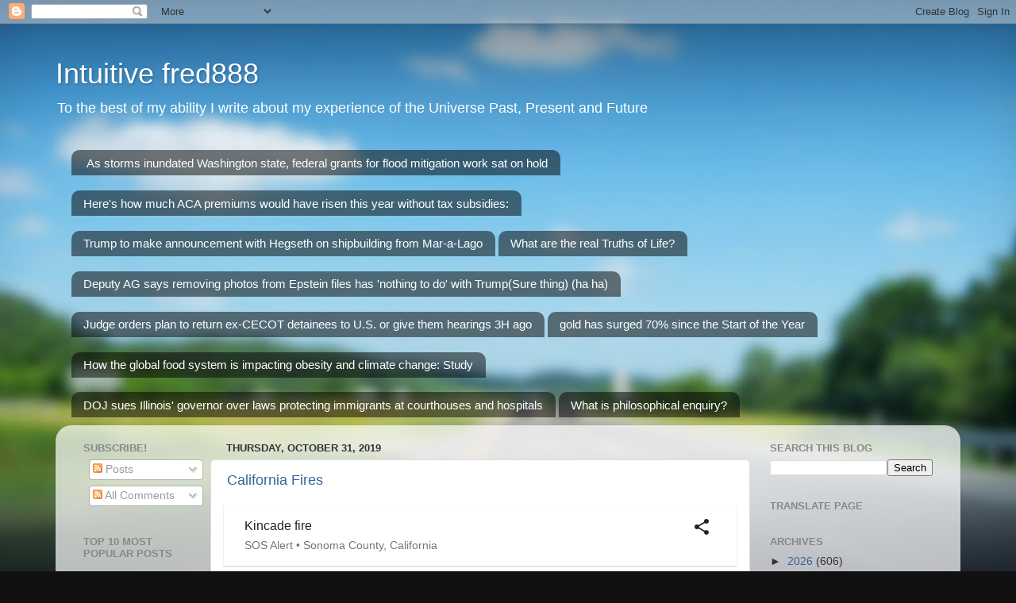

--- FILE ---
content_type: text/html; charset=UTF-8
request_url: https://intuitivefred888.blogspot.com/2019/10/
body_size: 259229
content:
<!DOCTYPE html>
<html class='v2' dir='ltr' lang='en'>
<head>
<link href='https://www.blogger.com/static/v1/widgets/335934321-css_bundle_v2.css' rel='stylesheet' type='text/css'/>
<meta content='width=1100' name='viewport'/>
<meta content='text/html; charset=UTF-8' http-equiv='Content-Type'/>
<meta content='blogger' name='generator'/>
<link href='https://intuitivefred888.blogspot.com/favicon.ico' rel='icon' type='image/x-icon'/>
<link href='https://intuitivefred888.blogspot.com/2019/10/' rel='canonical'/>
<link rel="alternate" type="application/atom+xml" title="Intuitive fred888 - Atom" href="https://intuitivefred888.blogspot.com/feeds/posts/default" />
<link rel="alternate" type="application/rss+xml" title="Intuitive fred888 - RSS" href="https://intuitivefred888.blogspot.com/feeds/posts/default?alt=rss" />
<link rel="service.post" type="application/atom+xml" title="Intuitive fred888 - Atom" href="https://www.blogger.com/feeds/7622652574484898497/posts/default" />
<!--Can't find substitution for tag [blog.ieCssRetrofitLinks]-->
<meta content='https://intuitivefred888.blogspot.com/2019/10/' property='og:url'/>
<meta content='Intuitive fred888' property='og:title'/>
<meta content='To the best of my ability I write about my experience of the Universe Past, Present and Future' property='og:description'/>
<title>Intuitive fred888: October 2019</title>
<style id='page-skin-1' type='text/css'><!--
/*-----------------------------------------------
Blogger Template Style
Name:     Picture Window
Designer: Blogger
URL:      www.blogger.com
----------------------------------------------- */
/* Content
----------------------------------------------- */
body {
font: normal normal 15px Arial, Tahoma, Helvetica, FreeSans, sans-serif;
color: #333333;
background: #111111 url(//themes.googleusercontent.com/image?id=1OACCYOE0-eoTRTfsBuX1NMN9nz599ufI1Jh0CggPFA_sK80AGkIr8pLtYRpNUKPmwtEa) repeat-x fixed top center;
}
html body .region-inner {
min-width: 0;
max-width: 100%;
width: auto;
}
.content-outer {
font-size: 90%;
}
a:link {
text-decoration:none;
color: #336699;
}
a:visited {
text-decoration:none;
color: #6699cc;
}
a:hover {
text-decoration:underline;
color: #33aaff;
}
.content-outer {
background: transparent none repeat scroll top left;
-moz-border-radius: 0;
-webkit-border-radius: 0;
-goog-ms-border-radius: 0;
border-radius: 0;
-moz-box-shadow: 0 0 0 rgba(0, 0, 0, .15);
-webkit-box-shadow: 0 0 0 rgba(0, 0, 0, .15);
-goog-ms-box-shadow: 0 0 0 rgba(0, 0, 0, .15);
box-shadow: 0 0 0 rgba(0, 0, 0, .15);
margin: 20px auto;
}
.content-inner {
padding: 0;
}
/* Header
----------------------------------------------- */
.header-outer {
background: transparent none repeat-x scroll top left;
_background-image: none;
color: #ffffff;
-moz-border-radius: 0;
-webkit-border-radius: 0;
-goog-ms-border-radius: 0;
border-radius: 0;
}
.Header img, .Header #header-inner {
-moz-border-radius: 0;
-webkit-border-radius: 0;
-goog-ms-border-radius: 0;
border-radius: 0;
}
.header-inner .Header .titlewrapper,
.header-inner .Header .descriptionwrapper {
padding-left: 0;
padding-right: 0;
}
.Header h1 {
font: normal normal 36px Arial, Tahoma, Helvetica, FreeSans, sans-serif;
text-shadow: 1px 1px 3px rgba(0, 0, 0, 0.3);
}
.Header h1 a {
color: #ffffff;
}
.Header .description {
font-size: 130%;
}
/* Tabs
----------------------------------------------- */
.tabs-inner {
margin: .5em 20px 0;
padding: 0;
}
.tabs-inner .section {
margin: 0;
}
.tabs-inner .widget ul {
padding: 0;
background: transparent none repeat scroll bottom;
-moz-border-radius: 0;
-webkit-border-radius: 0;
-goog-ms-border-radius: 0;
border-radius: 0;
}
.tabs-inner .widget li {
border: none;
}
.tabs-inner .widget li a {
display: inline-block;
padding: .5em 1em;
margin-right: .25em;
color: #ffffff;
font: normal normal 15px Arial, Tahoma, Helvetica, FreeSans, sans-serif;
-moz-border-radius: 10px 10px 0 0;
-webkit-border-top-left-radius: 10px;
-webkit-border-top-right-radius: 10px;
-goog-ms-border-radius: 10px 10px 0 0;
border-radius: 10px 10px 0 0;
background: transparent url(https://resources.blogblog.com/blogblog/data/1kt/transparent/black50.png) repeat scroll top left;
border-right: 1px solid transparent;
}
.tabs-inner .widget li:first-child a {
padding-left: 1.25em;
-moz-border-radius-topleft: 10px;
-moz-border-radius-bottomleft: 0;
-webkit-border-top-left-radius: 10px;
-webkit-border-bottom-left-radius: 0;
-goog-ms-border-top-left-radius: 10px;
-goog-ms-border-bottom-left-radius: 0;
border-top-left-radius: 10px;
border-bottom-left-radius: 0;
}
.tabs-inner .widget li.selected a,
.tabs-inner .widget li a:hover {
position: relative;
z-index: 1;
background: transparent url(https://resources.blogblog.com/blogblog/data/1kt/transparent/white80.png) repeat scroll bottom;
color: #336699;
-moz-box-shadow: 0 0 3px rgba(0, 0, 0, .15);
-webkit-box-shadow: 0 0 3px rgba(0, 0, 0, .15);
-goog-ms-box-shadow: 0 0 3px rgba(0, 0, 0, .15);
box-shadow: 0 0 3px rgba(0, 0, 0, .15);
}
/* Headings
----------------------------------------------- */
h2 {
font: bold normal 13px Arial, Tahoma, Helvetica, FreeSans, sans-serif;
text-transform: uppercase;
color: #888888;
margin: .5em 0;
}
/* Main
----------------------------------------------- */
.main-outer {
background: transparent url(https://resources.blogblog.com/blogblog/data/1kt/transparent/white80.png) repeat scroll top left;
-moz-border-radius: 20px 20px 0 0;
-webkit-border-top-left-radius: 20px;
-webkit-border-top-right-radius: 20px;
-webkit-border-bottom-left-radius: 0;
-webkit-border-bottom-right-radius: 0;
-goog-ms-border-radius: 20px 20px 0 0;
border-radius: 20px 20px 0 0;
-moz-box-shadow: 0 1px 3px rgba(0, 0, 0, .15);
-webkit-box-shadow: 0 1px 3px rgba(0, 0, 0, .15);
-goog-ms-box-shadow: 0 1px 3px rgba(0, 0, 0, .15);
box-shadow: 0 1px 3px rgba(0, 0, 0, .15);
}
.main-inner {
padding: 15px 20px 20px;
}
.main-inner .column-center-inner {
padding: 0 0;
}
.main-inner .column-left-inner {
padding-left: 0;
}
.main-inner .column-right-inner {
padding-right: 0;
}
/* Posts
----------------------------------------------- */
h3.post-title {
margin: 0;
font: normal normal 18px Arial, Tahoma, Helvetica, FreeSans, sans-serif;
}
.comments h4 {
margin: 1em 0 0;
font: normal normal 18px Arial, Tahoma, Helvetica, FreeSans, sans-serif;
}
.date-header span {
color: #333333;
}
.post-outer {
background-color: #ffffff;
border: solid 1px #dddddd;
-moz-border-radius: 5px;
-webkit-border-radius: 5px;
border-radius: 5px;
-goog-ms-border-radius: 5px;
padding: 15px 20px;
margin: 0 -20px 20px;
}
.post-body {
line-height: 1.4;
font-size: 110%;
position: relative;
}
.post-header {
margin: 0 0 1.5em;
color: #999999;
line-height: 1.6;
}
.post-footer {
margin: .5em 0 0;
color: #999999;
line-height: 1.6;
}
#blog-pager {
font-size: 140%
}
#comments .comment-author {
padding-top: 1.5em;
border-top: dashed 1px #ccc;
border-top: dashed 1px rgba(128, 128, 128, .5);
background-position: 0 1.5em;
}
#comments .comment-author:first-child {
padding-top: 0;
border-top: none;
}
.avatar-image-container {
margin: .2em 0 0;
}
/* Comments
----------------------------------------------- */
.comments .comments-content .icon.blog-author {
background-repeat: no-repeat;
background-image: url([data-uri]);
}
.comments .comments-content .loadmore a {
border-top: 1px solid #33aaff;
border-bottom: 1px solid #33aaff;
}
.comments .continue {
border-top: 2px solid #33aaff;
}
/* Widgets
----------------------------------------------- */
.widget ul, .widget #ArchiveList ul.flat {
padding: 0;
list-style: none;
}
.widget ul li, .widget #ArchiveList ul.flat li {
border-top: dashed 1px #ccc;
border-top: dashed 1px rgba(128, 128, 128, .5);
}
.widget ul li:first-child, .widget #ArchiveList ul.flat li:first-child {
border-top: none;
}
.widget .post-body ul {
list-style: disc;
}
.widget .post-body ul li {
border: none;
}
/* Footer
----------------------------------------------- */
.footer-outer {
color:#cccccc;
background: transparent url(https://resources.blogblog.com/blogblog/data/1kt/transparent/black50.png) repeat scroll top left;
-moz-border-radius: 0 0 20px 20px;
-webkit-border-top-left-radius: 0;
-webkit-border-top-right-radius: 0;
-webkit-border-bottom-left-radius: 20px;
-webkit-border-bottom-right-radius: 20px;
-goog-ms-border-radius: 0 0 20px 20px;
border-radius: 0 0 20px 20px;
-moz-box-shadow: 0 1px 3px rgba(0, 0, 0, .15);
-webkit-box-shadow: 0 1px 3px rgba(0, 0, 0, .15);
-goog-ms-box-shadow: 0 1px 3px rgba(0, 0, 0, .15);
box-shadow: 0 1px 3px rgba(0, 0, 0, .15);
}
.footer-inner {
padding: 10px 20px 20px;
}
.footer-outer a {
color: #99ccee;
}
.footer-outer a:visited {
color: #77aaee;
}
.footer-outer a:hover {
color: #33aaff;
}
.footer-outer .widget h2 {
color: #aaaaaa;
}
/* Mobile
----------------------------------------------- */
html body.mobile {
height: auto;
}
html body.mobile {
min-height: 480px;
background-size: 100% auto;
}
.mobile .body-fauxcolumn-outer {
background: transparent none repeat scroll top left;
}
html .mobile .mobile-date-outer, html .mobile .blog-pager {
border-bottom: none;
background: transparent url(https://resources.blogblog.com/blogblog/data/1kt/transparent/white80.png) repeat scroll top left;
margin-bottom: 10px;
}
.mobile .date-outer {
background: transparent url(https://resources.blogblog.com/blogblog/data/1kt/transparent/white80.png) repeat scroll top left;
}
.mobile .header-outer, .mobile .main-outer,
.mobile .post-outer, .mobile .footer-outer {
-moz-border-radius: 0;
-webkit-border-radius: 0;
-goog-ms-border-radius: 0;
border-radius: 0;
}
.mobile .content-outer,
.mobile .main-outer,
.mobile .post-outer {
background: inherit;
border: none;
}
.mobile .content-outer {
font-size: 100%;
}
.mobile-link-button {
background-color: #336699;
}
.mobile-link-button a:link, .mobile-link-button a:visited {
color: #ffffff;
}
.mobile-index-contents {
color: #333333;
}
.mobile .tabs-inner .PageList .widget-content {
background: transparent url(https://resources.blogblog.com/blogblog/data/1kt/transparent/white80.png) repeat scroll bottom;
color: #336699;
}
.mobile .tabs-inner .PageList .widget-content .pagelist-arrow {
border-left: 1px solid transparent;
}

--></style>
<style id='template-skin-1' type='text/css'><!--
body {
min-width: 1140px;
}
.content-outer, .content-fauxcolumn-outer, .region-inner {
min-width: 1140px;
max-width: 1140px;
_width: 1140px;
}
.main-inner .columns {
padding-left: 180px;
padding-right: 250px;
}
.main-inner .fauxcolumn-center-outer {
left: 180px;
right: 250px;
/* IE6 does not respect left and right together */
_width: expression(this.parentNode.offsetWidth -
parseInt("180px") -
parseInt("250px") + 'px');
}
.main-inner .fauxcolumn-left-outer {
width: 180px;
}
.main-inner .fauxcolumn-right-outer {
width: 250px;
}
.main-inner .column-left-outer {
width: 180px;
right: 100%;
margin-left: -180px;
}
.main-inner .column-right-outer {
width: 250px;
margin-right: -250px;
}
#layout {
min-width: 0;
}
#layout .content-outer {
min-width: 0;
width: 800px;
}
#layout .region-inner {
min-width: 0;
width: auto;
}
body#layout div.add_widget {
padding: 8px;
}
body#layout div.add_widget a {
margin-left: 32px;
}
--></style>
<style>
    body {background-image:url(\/\/themes.googleusercontent.com\/image?id=1OACCYOE0-eoTRTfsBuX1NMN9nz599ufI1Jh0CggPFA_sK80AGkIr8pLtYRpNUKPmwtEa);}
    
@media (max-width: 200px) { body {background-image:url(\/\/themes.googleusercontent.com\/image?id=1OACCYOE0-eoTRTfsBuX1NMN9nz599ufI1Jh0CggPFA_sK80AGkIr8pLtYRpNUKPmwtEa&options=w200);}}
@media (max-width: 400px) and (min-width: 201px) { body {background-image:url(\/\/themes.googleusercontent.com\/image?id=1OACCYOE0-eoTRTfsBuX1NMN9nz599ufI1Jh0CggPFA_sK80AGkIr8pLtYRpNUKPmwtEa&options=w400);}}
@media (max-width: 800px) and (min-width: 401px) { body {background-image:url(\/\/themes.googleusercontent.com\/image?id=1OACCYOE0-eoTRTfsBuX1NMN9nz599ufI1Jh0CggPFA_sK80AGkIr8pLtYRpNUKPmwtEa&options=w800);}}
@media (max-width: 1200px) and (min-width: 801px) { body {background-image:url(\/\/themes.googleusercontent.com\/image?id=1OACCYOE0-eoTRTfsBuX1NMN9nz599ufI1Jh0CggPFA_sK80AGkIr8pLtYRpNUKPmwtEa&options=w1200);}}
/* Last tag covers anything over one higher than the previous max-size cap. */
@media (min-width: 1201px) { body {background-image:url(\/\/themes.googleusercontent.com\/image?id=1OACCYOE0-eoTRTfsBuX1NMN9nz599ufI1Jh0CggPFA_sK80AGkIr8pLtYRpNUKPmwtEa&options=w1600);}}
  </style>
<link href='https://www.blogger.com/dyn-css/authorization.css?targetBlogID=7622652574484898497&amp;zx=d44a68f7-3aef-486f-97ac-cf934a87ac8a' media='none' onload='if(media!=&#39;all&#39;)media=&#39;all&#39;' rel='stylesheet'/><noscript><link href='https://www.blogger.com/dyn-css/authorization.css?targetBlogID=7622652574484898497&amp;zx=d44a68f7-3aef-486f-97ac-cf934a87ac8a' rel='stylesheet'/></noscript>
<meta name='google-adsense-platform-account' content='ca-host-pub-1556223355139109'/>
<meta name='google-adsense-platform-domain' content='blogspot.com'/>

<!-- data-ad-client=ca-pub-4455312980916851 -->

</head>
<body class='loading variant-open'>
<div class='navbar section' id='navbar' name='Navbar'><div class='widget Navbar' data-version='1' id='Navbar1'><script type="text/javascript">
    function setAttributeOnload(object, attribute, val) {
      if(window.addEventListener) {
        window.addEventListener('load',
          function(){ object[attribute] = val; }, false);
      } else {
        window.attachEvent('onload', function(){ object[attribute] = val; });
      }
    }
  </script>
<div id="navbar-iframe-container"></div>
<script type="text/javascript" src="https://apis.google.com/js/platform.js"></script>
<script type="text/javascript">
      gapi.load("gapi.iframes:gapi.iframes.style.bubble", function() {
        if (gapi.iframes && gapi.iframes.getContext) {
          gapi.iframes.getContext().openChild({
              url: 'https://www.blogger.com/navbar/7622652574484898497?origin\x3dhttps://intuitivefred888.blogspot.com',
              where: document.getElementById("navbar-iframe-container"),
              id: "navbar-iframe"
          });
        }
      });
    </script><script type="text/javascript">
(function() {
var script = document.createElement('script');
script.type = 'text/javascript';
script.src = '//pagead2.googlesyndication.com/pagead/js/google_top_exp.js';
var head = document.getElementsByTagName('head')[0];
if (head) {
head.appendChild(script);
}})();
</script>
</div></div>
<div class='body-fauxcolumns'>
<div class='fauxcolumn-outer body-fauxcolumn-outer'>
<div class='cap-top'>
<div class='cap-left'></div>
<div class='cap-right'></div>
</div>
<div class='fauxborder-left'>
<div class='fauxborder-right'></div>
<div class='fauxcolumn-inner'>
</div>
</div>
<div class='cap-bottom'>
<div class='cap-left'></div>
<div class='cap-right'></div>
</div>
</div>
</div>
<div class='content'>
<div class='content-fauxcolumns'>
<div class='fauxcolumn-outer content-fauxcolumn-outer'>
<div class='cap-top'>
<div class='cap-left'></div>
<div class='cap-right'></div>
</div>
<div class='fauxborder-left'>
<div class='fauxborder-right'></div>
<div class='fauxcolumn-inner'>
</div>
</div>
<div class='cap-bottom'>
<div class='cap-left'></div>
<div class='cap-right'></div>
</div>
</div>
</div>
<div class='content-outer'>
<div class='content-cap-top cap-top'>
<div class='cap-left'></div>
<div class='cap-right'></div>
</div>
<div class='fauxborder-left content-fauxborder-left'>
<div class='fauxborder-right content-fauxborder-right'></div>
<div class='content-inner'>
<header>
<div class='header-outer'>
<div class='header-cap-top cap-top'>
<div class='cap-left'></div>
<div class='cap-right'></div>
</div>
<div class='fauxborder-left header-fauxborder-left'>
<div class='fauxborder-right header-fauxborder-right'></div>
<div class='region-inner header-inner'>
<div class='header section' id='header' name='Header'><div class='widget Header' data-version='1' id='Header1'>
<div id='header-inner'>
<div class='titlewrapper'>
<h1 class='title'>
<a href='https://intuitivefred888.blogspot.com/'>
Intuitive fred888
</a>
</h1>
</div>
<div class='descriptionwrapper'>
<p class='description'><span>To the best of my ability I write about my experience of the Universe Past, Present and Future</span></p>
</div>
</div>
</div></div>
</div>
</div>
<div class='header-cap-bottom cap-bottom'>
<div class='cap-left'></div>
<div class='cap-right'></div>
</div>
</div>
</header>
<div class='tabs-outer'>
<div class='tabs-cap-top cap-top'>
<div class='cap-left'></div>
<div class='cap-right'></div>
</div>
<div class='fauxborder-left tabs-fauxborder-left'>
<div class='fauxborder-right tabs-fauxborder-right'></div>
<div class='region-inner tabs-inner'>
<div class='tabs section' id='crosscol' name='Cross-Column'><div class='widget PopularPosts' data-version='1' id='PopularPosts2'>
<h2>Top 10 Posts This Month</h2>
<div class='widget-content popular-posts'>
<ul>
<li>
<a href='https://intuitivefred888.blogspot.com/2025/12/as-storms-inundated-washington-state.html'>As storms inundated Washington state, federal grants for flood mitigation work sat on hold</a>
</li>
<li>
<a href='https://intuitivefred888.blogspot.com/2025/12/heres-how-much-aca-premiums-would-have.html'>Here's how much ACA premiums would have risen this year without tax subsidies: </a>
</li>
<li>
<a href='https://intuitivefred888.blogspot.com/2025/12/trump-to-make-announcement-with-hegseth.html'>Trump to make announcement with Hegseth on shipbuilding from Mar-a-Lago</a>
</li>
<li>
<a href='https://intuitivefred888.blogspot.com/2025/12/what-are-real-truths-of-life.html'>What are the real Truths of Life?</a>
</li>
<li>
<a href='https://intuitivefred888.blogspot.com/2025/12/deputy-ag-says-removing-photos-from.html'>Deputy AG says removing photos from Epstein files has 'nothing to do' with Trump(Sure thing) (ha ha)</a>
</li>
<li>
<a href='https://intuitivefred888.blogspot.com/2025/12/judge-orders-plan-to-return-ex-cecot.html'> Judge orders plan to return ex-CECOT detainees to U.S. or give them hearings      3H ago</a>
</li>
<li>
<a href='https://intuitivefred888.blogspot.com/2025/12/gold-has-surged-70-since-start-of-year.html'>gold has surged 70% since the Start of the Year</a>
</li>
<li>
<a href='https://intuitivefred888.blogspot.com/2026/01/how-global-food-system-is-impacting.html'>How the global food system is impacting obesity and climate change: Study</a>
</li>
<li>
<a href='https://intuitivefred888.blogspot.com/2025/12/doj-sues-illinois-governor-over-laws.html'>DOJ sues Illinois' governor over laws protecting immigrants at courthouses and hospitals</a>
</li>
<li>
<a href='https://intuitivefred888.blogspot.com/2025/12/what-is-philosophical-enquiry.html'>What is philosophical enquiry?</a>
</li>
</ul>
<div class='clear'></div>
</div>
</div></div>
<div class='tabs no-items section' id='crosscol-overflow' name='Cross-Column 2'></div>
</div>
</div>
<div class='tabs-cap-bottom cap-bottom'>
<div class='cap-left'></div>
<div class='cap-right'></div>
</div>
</div>
<div class='main-outer'>
<div class='main-cap-top cap-top'>
<div class='cap-left'></div>
<div class='cap-right'></div>
</div>
<div class='fauxborder-left main-fauxborder-left'>
<div class='fauxborder-right main-fauxborder-right'></div>
<div class='region-inner main-inner'>
<div class='columns fauxcolumns'>
<div class='fauxcolumn-outer fauxcolumn-center-outer'>
<div class='cap-top'>
<div class='cap-left'></div>
<div class='cap-right'></div>
</div>
<div class='fauxborder-left'>
<div class='fauxborder-right'></div>
<div class='fauxcolumn-inner'>
</div>
</div>
<div class='cap-bottom'>
<div class='cap-left'></div>
<div class='cap-right'></div>
</div>
</div>
<div class='fauxcolumn-outer fauxcolumn-left-outer'>
<div class='cap-top'>
<div class='cap-left'></div>
<div class='cap-right'></div>
</div>
<div class='fauxborder-left'>
<div class='fauxborder-right'></div>
<div class='fauxcolumn-inner'>
</div>
</div>
<div class='cap-bottom'>
<div class='cap-left'></div>
<div class='cap-right'></div>
</div>
</div>
<div class='fauxcolumn-outer fauxcolumn-right-outer'>
<div class='cap-top'>
<div class='cap-left'></div>
<div class='cap-right'></div>
</div>
<div class='fauxborder-left'>
<div class='fauxborder-right'></div>
<div class='fauxcolumn-inner'>
</div>
</div>
<div class='cap-bottom'>
<div class='cap-left'></div>
<div class='cap-right'></div>
</div>
</div>
<!-- corrects IE6 width calculation -->
<div class='columns-inner'>
<div class='column-center-outer'>
<div class='column-center-inner'>
<div class='main section' id='main' name='Main'><div class='widget Blog' data-version='1' id='Blog1'>
<div class='blog-posts hfeed'>

          <div class="date-outer">
        
<h2 class='date-header'><span>Thursday, October 31, 2019</span></h2>

          <div class="date-posts">
        
<div class='post-outer'>
<div class='post hentry uncustomized-post-template' itemprop='blogPost' itemscope='itemscope' itemtype='http://schema.org/BlogPosting'>
<meta content='[data-uri]' itemprop='image_url'/>
<meta content='7622652574484898497' itemprop='blogId'/>
<meta content='6007149910696748097' itemprop='postId'/>
<a name='6007149910696748097'></a>
<h3 class='post-title entry-title' itemprop='name'>
<a href='https://intuitivefred888.blogspot.com/2019/10/california-fires.html'>California Fires</a>
</h3>
<div class='post-header'>
<div class='post-header-line-1'></div>
</div>
<div class='post-body entry-content' id='post-body-6007149910696748097' itemprop='description articleBody'>
<div id="taw" style="background-color: white; color: #222222; font-family: Roboto, arial, sans-serif; font-size: 14px;">
<div style="padding: 0px 16px;">
<div class="NFQFxe mod" data-md="206" data-ved="2ahUKEwiYip65xcflAhVDtZ4KHfn1B5kQkCkwAHoECAkQAA" style="clear: both;">
<div class="Uyhxfe ZdjxGf" style="box-shadow: rgba(0, 0, 0, 0.2) 0px 1px 2px; margin: 0px -20px 16px; padding: 16px 26px 0px;">
<div class="cm4oie" style="padding-bottom: 16px; width: 588px;">
<div class="aRjnqc" style="color: rgba(0, 0, 0, 0.87); float: left; vertical-align: top;">
<div aria-level="3" class="cX4Std B7U7kd" role="heading" style="font-family: arial, sans-serif-medium, sans-serif; font-size: 16px;">
Kincade fire</div>
<div class="DV8vJc" style="color: rgba(0, 0, 0, 0.54); padding-top: 4px; vertical-align: top;">
SOS Alert &#8226; Sonoma County, California</div>
</div>
<div class="oUJpVc" style="float: right; padding-left: 16px; vertical-align: top; width: 24px;">
<kno-share-button><div class="r-iSq8u47fVlT4" data-rtid="iSq8u47fVlT4" data-ved="2ahUKEwiYip65xcflAhVDtZ4KHfn1B5kQg-8BMAB6BAgJEAI" jsaction="r._HouY4r6utk" jsl="$t t-dhmk9MkDbvI;$x 0;">
<span aria-label="Share" class="JP8rKe jtw57 z1asCe Fp7My" role="button" style="cursor: pointer; display: inline-block; fill: currentcolor; height: 24px; line-height: 24px; margin: -14px; padding: 14px; position: relative; width: 24px;" tabindex="0"><svg focusable="false" viewbox="0 0 24 24" xmlns="http://www.w3.org/2000/svg"><path d="M18 16.08c-.76 0-1.44.3-1.96.77L8.91 12.7c.05-.23.09-.46.09-.7s-.04-.47-.09-.7l7.05-4.11c.54.5 1.25.81 2.04.81 1.66 0 3-1.34 3-3s-1.34-3-3-3-3 1.34-3 3c0 .24.04.47.09.7L8.04 9.81C7.5 9.31 6.79 9 6 9c-1.66 0-3 1.34-3 3s1.34 3 3 3c.79 0 1.5-.31 2.04-.81l7.12 4.16c-.05.21-.08.43-.08.65 0 1.61 1.31 2.92 2.92 2.92 1.61 0 2.92-1.31 2.92-2.92s-1.31-2.92-2.92-2.92z"></path></svg></span></div>
</kno-share-button></div>
<div class="N1BIe" style="clear: both;">
</div>
</div>
</div>
</div>
<div data-hveid="CA4QAA" data-ved="2ahUKEwiYip65xcflAhVDtZ4KHfn1B5kQz4gCKAB6BAgOEAA">
<g-section-with-header data-hveid="CA0QAA" style="display: block; margin: 0px 0px 40px;"><div class="e2BEnf U7izfe" style="font-size: 20px; line-height: 1.3; padding: 0px 0px 12px;">
<h3 aria-level="2" role="heading" style="font-size: medium; font-weight: normal; margin: 0px; padding: 0px;">
Top stories</h3>
</div>
<div data-hveid="CA0QAQ">
<div data-hveid="CA0QAg">
<g-scrolling-carousel class="mJVYJe" id="_k1-7Xdj0OsPq-gT565_ICQ14" jsaction="sc_em:EDKYjb;sc_rfir:aJ8u7;sc_dm:nnsrCf;ct_ia:HFYvKc;ct_ic:yUtVib;keydown:uYT2Vb;rcuQ6b:npT2md" jscontroller="XjCeUc" jsdata="JcTXNb;;BLuMQQ" jsshadow="" style="display: block; margin: -4px -19px -4px -20px; position: relative;"><div class="mR2gOd" data-hveid="CA0QAw" data-ved="2ahUKEwiYip65xcflAhVDtZ4KHfn1B5kQ0fADegQIDRAD" jsaction="fp_s:OR1BUb" jsname="haAclf" style="overflow: auto hidden; position: relative; transform: translate3d(0px, 0px, 0px); white-space: nowrap;">
<div class="EDblX DAVP1" jsname="s2gQvd" jsslot="" style="display: inline-block;">
<div class="rSr7Wd" style="display: flex;">
<div class="So9e7d" data-init-vis="true" data-ved="2ahUKEwiYip65xcflAhVDtZ4KHfn1B5kQz_ADKAAwAXoECA0QBA" jsaction="rcuQ6b:npT2md" jscontroller="F8FRnd" style="padding: 4px; position: relative; width: 205px;">
<g-inner-card class="ttfMne cv2VAd" style="border-radius: 8px; border: 1px solid rgb(223, 225, 229); box-shadow: none; display: flex; flex-direction: column; height: 289px; overflow: hidden;"><a class="VlJC0" data-ved="2ahUKEwiYip65xcflAhVDtZ4KHfn1B5kQ0PADMAF6BAgNEAU" href="https://www.nbcnews.com/news/us-news/map-how-big-are-california-fires-see-size-shape-dozens-n1073266" ping="/url?sa=t&amp;source=web&amp;rct=j&amp;url=https://www.nbcnews.com/news/us-news/map-how-big-are-california-fires-see-size-shape-dozens-n1073266&amp;ved=2ahUKEwiYip65xcflAhVDtZ4KHfn1B5kQ0PADMAF6BAgNEAU" style="color: #660099; cursor: pointer; text-decoration-line: none;"><div>
<div class="qV9w7d" style="height: 115px; overflow: hidden; position: relative;">
<div class="KNcnob" style="background-color: #440102; bottom: -115px; height: 115px; left: -203px; margin: auto; position: absolute; right: -203px; top: -115px; width: 205px; z-index: 0;">
<g-img style="display: block;"><img alt="" class="rISBZc M4dUYb" data-atf="1" height="115" id="dimg_15" src="[data-uri]" style="border: 0px; display: block; position: relative;" width="205" /></g-img></div>
</div>
</div>
<div class="pAx2Gb" style="padding: 16px 16px 0px;">
<div aria-level="3" class="mRnBbe QgUve nDgy9d" role="heading" style="-webkit-box-orient: vertical; -webkit-line-clamp: 4; display: -webkit-box; font-size: 16px; height: 5.5em; line-height: 1.375; overflow: hidden; white-space: normal;">
MAP: How big are the California fires? See size, shape of the blazes</div>
</div>
</a><div class="I0pANb" style="flex: 1 1 0%;">
</div>
<div class="Pd7qJe">
<div class="Z25Gce YQPQv" style="line-height: 1.57; overflow: hidden; padding: 8px 16px; text-overflow: ellipsis;">
<cite style="color: #006621; font-style: normal;">NBC News</cite></div>
<div class="Z25Gce GJhQm" style="font-size: 12px; overflow: hidden; padding-bottom: 16px; padding-left: 16px; padding-right: 16px; text-overflow: ellipsis;">
<span class="f" style="color: #70757a; line-height: 1.33;">2 days ago</span></div>
</div>
</g-inner-card></div>
<div class="So9e7d" data-init-vis="true" data-ved="2ahUKEwiYip65xcflAhVDtZ4KHfn1B5kQz_ADKAEwAnoECA0QCA" jsaction="rcuQ6b:npT2md" jscontroller="F8FRnd" style="padding: 4px; position: relative; width: 205px;">
<g-inner-card class="ttfMne cv2VAd" style="border-radius: 8px; border: 1px solid rgb(223, 225, 229); box-shadow: none; display: flex; flex-direction: column; height: 289px; overflow: hidden;"><a class="VlJC0" data-ved="2ahUKEwiYip65xcflAhVDtZ4KHfn1B5kQ0PADMAJ6BAgNEAk" href="https://www.nytimes.com/2019/10/31/us/california-fire.html" ping="/url?sa=t&amp;source=web&amp;rct=j&amp;url=https://www.nytimes.com/2019/10/31/us/california-fire.html&amp;ved=2ahUKEwiYip65xcflAhVDtZ4KHfn1B5kQ0PADMAJ6BAgNEAk" style="color: #660099; cursor: pointer; text-decoration-line: none;"><div>
<div class="qV9w7d" style="height: 115px; overflow: hidden; position: relative;">
<div class="KNcnob" style="background-color: #e92627; bottom: -115px; height: 115px; left: -203px; margin: auto; position: absolute; right: -203px; top: -115px; width: 205px; z-index: 0;">
<g-img style="display: block;"><img alt="" class="rISBZc M4dUYb" data-atf="1" height="115" id="dimg_17" src="[data-uri]" style="border: 0px; display: block; position: relative;" width="205" /></g-img></div>
<div class="OIL2le" style="background-color: rgba(0, 0, 0, 0.12); height: 115px; left: 0px; position: absolute; top: 0px; width: 203px;">
<span class="qB1pae" style="background-image: url(&quot;data:image/svg+xml; background-size: 48px 48px; bottom: 0px; color: white; height: 48px; left: 0px; margin: auto; opacity: 0.8; position: absolute; right: 0px; top: 0px; width: 48px;"></span></div>
</div>
</div>
<div class="pAx2Gb" style="padding: 16px 16px 0px;">
<div aria-level="3" class="mRnBbe QgUve nDgy9d" role="heading" style="-webkit-box-orient: vertical; -webkit-line-clamp: 4; display: -webkit-box; font-size: 16px; height: 5.5em; line-height: 1.375; overflow: hidden; white-space: normal;">
California Fires Live Updates: Homes Burn in San Bernardino</div>
</div>
</a><div class="I0pANb" style="flex: 1 1 0%;">
</div>
<div class="Pd7qJe">
<div class="Z25Gce YQPQv" style="line-height: 1.57; overflow: hidden; padding: 8px 16px; text-overflow: ellipsis;">
<cite style="color: #006621; font-style: normal;">The New York Times</cite></div>
<div class="Z25Gce GJhQm" style="font-size: 12px; overflow: hidden; padding-bottom: 16px; padding-left: 16px; padding-right: 16px; text-overflow: ellipsis;">
<span class="f" style="color: #70757a; line-height: 1.33;">7 hours ago</span></div>
</div>
</g-inner-card></div>
<div class="So9e7d" data-init-vis="true" data-ved="2ahUKEwiYip65xcflAhVDtZ4KHfn1B5kQz_ADKAIwA3oECA0QDA" jsaction="rcuQ6b:npT2md" jscontroller="F8FRnd" style="padding: 4px; position: relative; width: 205px;">
<g-inner-card class="ttfMne cv2VAd" style="border-radius: 8px; border: 1px solid rgb(223, 225, 229); box-shadow: none; display: flex; flex-direction: column; height: 289px; overflow: hidden;"><a class="VlJC0" data-ved="2ahUKEwiYip65xcflAhVDtZ4KHfn1B5kQ0PADMAN6BAgNEA0" href="https://www.cbsnews.com/live-news/fire-in-california-latest-easy-getty-kincade-fires-evacuations-today-live-updates-2019-10-31/" ping="/url?sa=t&amp;source=web&amp;rct=j&amp;url=https://www.cbsnews.com/live-news/fire-in-california-latest-easy-getty-kincade-fires-evacuations-today-live-updates-2019-10-31/&amp;ved=2ahUKEwiYip65xcflAhVDtZ4KHfn1B5kQ0PADMAN6BAgNEA0" style="color: #660099; cursor: pointer; text-decoration-line: none;"><div>
<div class="qV9w7d" style="height: 115px; overflow: hidden; position: relative;">
<div class="KNcnob" style="background-color: #f5b75e; bottom: -115px; height: 115px; left: -203px; margin: auto; position: absolute; right: -203px; top: -115px; width: 205px; z-index: 0;">
<g-img style="display: block;"><img alt="" class="rISBZc M4dUYb" data-atf="1" height="115" id="dimg_19" src="[data-uri]" style="border: 0px; display: block; position: relative;" width="205" /></g-img></div>
<div class="OIL2le" style="background-color: rgba(0, 0, 0, 0.12); height: 115px; left: 0px; position: absolute; top: 0px; width: 203px;">
<span class="qB1pae" style="background-image: url(&quot;data:image/svg+xml; background-size: 48px 48px; bottom: 0px; color: white; height: 48px; left: 0px; margin: auto; opacity: 0.8; position: absolute; right: 0px; top: 0px; width: 48px;"></span></div>
<span class="EugGe FrBHbf" style="background-color: #db4a38; border-radius: 2px; color: white; font-size: 11px; font-weight: bold; left: 16px; line-height: 16px; padding-left: 5px; padding-right: 5px; position: absolute; top: 12px; vertical-align: top;">LIVE</span></div>
</div>
<div class="pAx2Gb" style="padding: 16px 16px 0px;">
<div aria-level="3" class="mRnBbe QgUve nDgy9d" role="heading" style="-webkit-box-orient: vertical; -webkit-line-clamp: 4; display: -webkit-box; font-size: 16px; height: 5.5em; line-height: 1.375; overflow: hidden; white-space: normal;">
Fire in California: Latest news on Easy Fire in Simi Valley, Getty Fire in Los Angeles, Kincade Fire and evacuations today &#8212; live updates</div>
</div>
</a><div class="I0pANb" style="flex: 1 1 0%;">
</div>
<div class="Pd7qJe">
<div class="Z25Gce YQPQv" style="line-height: 1.57; overflow: hidden; padding: 8px 16px; text-overflow: ellipsis;">
<cite style="color: #006621; font-style: normal;">CBS News</cite></div>
<div class="Z25Gce GJhQm" style="font-size: 12px; overflow: hidden; padding-bottom: 16px; padding-left: 16px; padding-right: 16px; text-overflow: ellipsis;">
<span class="f" style="color: #70757a; line-height: 1.33;">1 hour ago</span></div>
</div>
</g-inner-card></div>
<div class="So9e7d" data-init-vis="false" data-ved="2ahUKEwiYip65xcflAhVDtZ4KHfn1B5kQz_ADKAMwBHoECA0QEQ" id="tsuid21" jsaction="rcuQ6b:npT2md" jscontroller="F8FRnd" style="padding: 4px; position: relative; width: 205px;">
<g-inner-card class="ttfMne cv2VAd" style="border-radius: 8px; border: 1px solid rgb(223, 225, 229); box-shadow: none; display: flex; flex-direction: column; height: 289px; overflow: hidden;"><a class="VlJC0" data-ved="2ahUKEwiYip65xcflAhVDtZ4KHfn1B5kQ0PADMAR6BAgNEBI" href="https://nypost.com/2019/10/31/hero-horse-runs-back-to-save-its-family-during-california-fires-video/" ping="/url?sa=t&amp;source=web&amp;rct=j&amp;url=https://nypost.com/2019/10/31/hero-horse-runs-back-to-save-its-family-during-california-fires-video/&amp;ved=2ahUKEwiYip65xcflAhVDtZ4KHfn1B5kQ0PADMAR6BAgNEBI" style="color: #660099; cursor: pointer; text-decoration-line: none;"><div>
<div class="qV9w7d" style="height: 115px; overflow: hidden; position: relative;">
<div class="KNcnob" style="background-color: #dec8b7; bottom: -115px; height: 115px; left: -203px; margin: auto; position: absolute; right: -203px; top: -115px; width: 205px; z-index: 0;">
<g-img style="display: block;"><img alt="" class="rISBZc M4dUYb" data-src="https://encrypted-tbn0.gstatic.com/images?q=tbn:ANd9GcT1WNQdcqbgkwXFTgMHm_D7gMJAO2GpIcCNtbuEHv0iI-cEOV1HE1mvtKOIGY0VVH3x4dNPVeA&amp;usqp=CAI&amp;s" height="115" style="border: 0px; display: block; position: relative; visibility: hidden;" width="205" /></g-img></div>
</div>
</div>
<div class="pAx2Gb" style="padding: 16px 16px 0px;">
<div aria-level="3" class="mRnBbe QgUve nDgy9d" role="heading" style="-webkit-box-orient: vertical; -webkit-line-clamp: 4; display: -webkit-box; font-size: 16px; height: 5.5em; line-height: 1.375; overflow: hidden; white-space: normal;">
Hero horse runs back to save its 'family' during California fires: video</div>
</div>
</a><div class="I0pANb" style="flex: 1 1 0%;">
</div>
<div class="Pd7qJe">
<div class="Z25Gce YQPQv" style="line-height: 1.57; overflow: hidden; padding: 8px 16px; text-overflow: ellipsis;">
<cite style="color: #006621; font-style: normal;">New York Post</cite></div>
<div class="Z25Gce GJhQm" style="font-size: 12px; overflow: hidden; padding-bottom: 16px; padding-left: 16px; padding-right: 16px; text-overflow: ellipsis;">
<span class="f" style="color: #70757a; line-height: 1.33;">1 hour ago</span></div>
</div>
</g-inner-card></div>
<div class="So9e7d" data-init-vis="false" data-ved="2ahUKEwiYip65xcflAhVDtZ4KHfn1B5kQz_ADKAQwBXoECA0QFQ" id="tsuid23" jsaction="rcuQ6b:npT2md" jscontroller="F8FRnd" style="padding: 4px; position: relative; width: 205px;">
<g-inner-card class="ttfMne cv2VAd" style="border-radius: 8px; border: 1px solid rgb(223, 225, 229); box-shadow: none; display: flex; flex-direction: column; height: 289px; overflow: hidden;"><a class="VlJC0" data-ved="2ahUKEwiYip65xcflAhVDtZ4KHfn1B5kQ0PADMAV6BAgNEBY" href="https://abcnews.go.com/US/california-fires-health-tips-residents-escaping-flames/story?id=66667904" ping="/url?sa=t&amp;source=web&amp;rct=j&amp;url=https://abcnews.go.com/US/california-fires-health-tips-residents-escaping-flames/story%3Fid%3D66667904&amp;ved=2ahUKEwiYip65xcflAhVDtZ4KHfn1B5kQ0PADMAV6BAgNEBY" style="color: #660099; cursor: pointer; text-decoration-line: none;"><div>
<div class="qV9w7d" style="height: 115px; overflow: hidden; position: relative;">
<div class="KNcnob" style="background-color: #c3bfbd; bottom: -115px; height: 115px; left: -203px; margin: auto; position: absolute; right: -203px; top: -115px; width: 205px; z-index: 0;">
<g-img style="display: block;"><img alt="" class="rISBZc M4dUYb" data-src="https://encrypted-tbn0.gstatic.com/images?q=tbn:ANd9GcStZ__2fFdzSMaFvmyXNMtQxIq9iC873bCvjrgVuac_Tz2xTGbPyZ3gf_0&amp;usqp=CAI&amp;s" height="115" style="border: 0px; display: block; position: relative; visibility: hidden;" width="205" /></g-img></div>
</div>
</div>
<div class="pAx2Gb" style="padding: 16px 16px 0px;">
<div aria-level="3" class="mRnBbe QgUve nDgy9d" role="heading" style="-webkit-box-orient: vertical; -webkit-line-clamp: 4; display: -webkit-box; font-size: 16px; height: 5.5em; line-height: 1.375; overflow: hidden; white-space: normal;">
California fires: Health tips for residents who are escaping the flames</div>
</div>
</a><div class="I0pANb" style="flex: 1 1 0%;">
</div>
<div class="Pd7qJe">
<div class="Z25Gce YQPQv" style="line-height: 1.57; overflow: hidden; padding: 8px 16px; text-overflow: ellipsis;">
<cite style="color: #006621; font-style: normal;">ABC News - Go.com</cite></div>
<div class="Z25Gce GJhQm" style="font-size: 12px; overflow: hidden; padding-bottom: 16px; padding-left: 16px; padding-right: 16px; text-overflow: ellipsis;">
<span class="f" style="color: #70757a; line-height: 1.33;">2 hours ago</span></div>
</div>
</g-inner-card></div>
<div class="So9e7d" data-init-vis="false" data-ved="2ahUKEwiYip65xcflAhVDtZ4KHfn1B5kQz_ADKAUwBnoECA0QGQ" id="tsuid25" jsaction="rcuQ6b:npT2md" jscontroller="F8FRnd" style="padding: 4px; position: relative; width: 205px;">
<g-inner-card class="ttfMne cv2VAd" style="border-radius: 8px; border: 1px solid rgb(223, 225, 229); box-shadow: none; display: flex; flex-direction: column; height: 289px; overflow: hidden;"><a class="VlJC0" data-ved="2ahUKEwiYip65xcflAhVDtZ4KHfn1B5kQ0PADMAZ6BAgNEBo" href="https://www.usatoday.com/story/news/nation/2019/10/31/how-california-wildfires-get-named/4109248002/" ping="/url?sa=t&amp;source=web&amp;rct=j&amp;url=https://www.usatoday.com/story/news/nation/2019/10/31/how-california-wildfires-get-named/4109248002/&amp;ved=2ahUKEwiYip65xcflAhVDtZ4KHfn1B5kQ0PADMAZ6BAgNEBo" style="color: #660099; cursor: pointer; text-decoration-line: none;"><div>
<div class="qV9w7d" style="height: 115px; overflow: hidden; position: relative;">
<div class="KNcnob" style="background-color: #f0841a; bottom: -115px; height: 115px; left: -203px; margin: auto; position: absolute; right: -203px; top: -115px; width: 205px; z-index: 0;">
<g-img style="display: block;"><img alt="" class="rISBZc M4dUYb" data-src="https://encrypted-tbn0.gstatic.com/images?q=tbn:ANd9GcQ0J57O6bWITeMCYCev7kr2-CC0jIXhagkMnK5XEnXoIECyFSUwoQ82JHE&amp;usqp=CAI&amp;s" height="115" style="border: 0px; display: block; position: relative; visibility: hidden;" width="205" /></g-img></div>
<div class="OIL2le" style="background-color: rgba(0, 0, 0, 0.12); height: 115px; left: 0px; position: absolute; top: 0px; width: 203px;">
<span class="qB1pae" style="background-image: url(&quot;data:image/svg+xml; background-size: 48px 48px; bottom: 0px; color: white; height: 48px; left: 0px; margin: auto; opacity: 0.8; position: absolute; right: 0px; top: 0px; width: 48px;"></span></div>
</div>
</div>
<div class="pAx2Gb" style="padding: 16px 16px 0px;">
<div aria-level="3" class="mRnBbe QgUve nDgy9d" role="heading" style="-webkit-box-orient: vertical; -webkit-line-clamp: 4; display: -webkit-box; font-size: 16px; height: 5.5em; line-height: 1.375; overflow: hidden; white-space: normal;">
Easy, Getty and Kincade fires are ravaging California. So how did wildfires get named?</div>
</div>
</a><div class="I0pANb" style="flex: 1 1 0%;">
</div>
<div class="Pd7qJe">
<div class="Z25Gce YQPQv" style="line-height: 1.57; overflow: hidden; padding: 8px 16px; text-overflow: ellipsis;">
<cite style="color: #006621; font-style: normal;">USATODAY.com</cite></div>
<div class="Z25Gce GJhQm" style="font-size: 12px; overflow: hidden; padding-bottom: 16px; padding-left: 16px; padding-right: 16px; text-overflow: ellipsis;">
<span class="f" style="color: #70757a; line-height: 1.33;">5 hours ago</span></div>
</div>
</g-inner-card></div>
<div class="So9e7d" data-init-vis="false" data-ved="2ahUKEwiYip65xcflAhVDtZ4KHfn1B5kQz_ADKAYwB3oECA0QHQ" id="tsuid27" jsaction="rcuQ6b:npT2md" jscontroller="F8FRnd" style="padding: 4px; position: relative; width: 205px;">
<g-inner-card class="ttfMne cv2VAd" style="border-radius: 8px; border: 1px solid rgb(223, 225, 229); box-shadow: none; display: flex; flex-direction: column; height: 289px; overflow: hidden;"><a class="VlJC0" data-ved="2ahUKEwiYip65xcflAhVDtZ4KHfn1B5kQ0PADMAd6BAgNEB4" href="https://www.latimes.com/business/story/2019-10-31/fire-insurance-david-lazarus-column" ping="/url?sa=t&amp;source=web&amp;rct=j&amp;url=https://www.latimes.com/business/story/2019-10-31/fire-insurance-david-lazarus-column&amp;ved=2ahUKEwiYip65xcflAhVDtZ4KHfn1B5kQ0PADMAd6BAgNEB4" style="color: #660099; cursor: pointer; text-decoration-line: none;"><div>
<div class="qV9w7d" style="height: 115px; overflow: hidden; position: relative;">
<div class="KNcnob" style="background-color: #635141; bottom: -115px; height: 115px; left: -203px; margin: auto; position: absolute; right: -203px; top: -115px; width: 205px; z-index: 0;">
<g-img style="display: block;"><img alt="" class="rISBZc M4dUYb" data-src="https://encrypted-tbn0.gstatic.com/images?q=tbn:ANd9GcRQiw1JvxhtEMsrtj93zN2Ztx5kkohtw0jqOdyJtcHJMgSF0Sr-5UVIm3QvczVVc0fUGZ-mzSw&amp;usqp=CAI&amp;s" height="115" style="border: 0px; display: block; position: relative; visibility: hidden;" width="205" /></g-img></div>
</div>
</div>
<div class="pAx2Gb" style="padding: 16px 16px 0px;">
<div aria-level="3" class="mRnBbe QgUve nDgy9d" role="heading" style="-webkit-box-orient: vertical; -webkit-line-clamp: 4; display: -webkit-box; font-size: 16px; height: 5.5em; line-height: 1.375; overflow: hidden; white-space: normal;">
Column: California fires will result in higher insurance rates for homeowners</div>
</div>
</a><div class="I0pANb" style="flex: 1 1 0%;">
</div>
<div class="Pd7qJe">
<div class="Z25Gce YQPQv" style="line-height: 1.57; overflow: hidden; padding: 8px 16px; text-overflow: ellipsis;">
<cite style="color: #006621; font-style: normal;">Los Angeles Times</cite></div>
<div class="Z25Gce GJhQm" style="font-size: 12px; overflow: hidden; padding-bottom: 16px; padding-left: 16px; padding-right: 16px; text-overflow: ellipsis;">
<span class="f" style="color: #70757a; line-height: 1.33;">10 hours ago</span></div>
</div>
</g-inner-card></div>
<div class="So9e7d" data-init-vis="false" data-ved="2ahUKEwiYip65xcflAhVDtZ4KHfn1B5kQz_ADKAcwCHoECA0QIQ" id="tsuid29" jsaction="rcuQ6b:npT2md" jscontroller="F8FRnd" style="padding: 4px; position: relative; width: 205px;">
<g-inner-card class="ttfMne cv2VAd" style="border-radius: 8px; border: 1px solid rgb(223, 225, 229); box-shadow: none; display: flex; flex-direction: column; height: 289px; overflow: hidden;"><a class="VlJC0" data-ved="2ahUKEwiYip65xcflAhVDtZ4KHfn1B5kQ0PADMAh6BAgNECI" href="https://www.foxnews.com/us/pge-to-blame-for-two-more-fires-in-northern-california-fire-officials" ping="/url?sa=t&amp;source=web&amp;rct=j&amp;url=https://www.foxnews.com/us/pge-to-blame-for-two-more-fires-in-northern-california-fire-officials&amp;ved=2ahUKEwiYip65xcflAhVDtZ4KHfn1B5kQ0PADMAh6BAgNECI" style="color: #660099; cursor: pointer; text-decoration-line: none;"><div>
<div class="qV9w7d" style="height: 115px; overflow: hidden; position: relative;">
<div class="KNcnob" style="background-color: #31598c; bottom: -115px; height: 115px; left: -203px; margin: auto; position: absolute; right: -203px; top: -115px; width: 205px; z-index: 0;">
<g-img style="display: block;"><img alt="" class="rISBZc M4dUYb" data-src="https://encrypted-tbn0.gstatic.com/images?q=tbn:ANd9GcQxh7CR_L2e-xP4U6EY2Sc3Hv4zwWJKChfqJzsK9uEO1iCRTFqn158nuXs&amp;usqp=CAI&amp;s" height="115" style="border: 0px; display: block; position: relative; visibility: hidden;" width="205" /></g-img></div>
</div>
</div>
<div class="pAx2Gb" style="padding: 16px 16px 0px;">
<div aria-level="3" class="mRnBbe QgUve nDgy9d" role="heading" style="-webkit-box-orient: vertical; -webkit-line-clamp: 4; display: -webkit-box; font-size: 16px; height: 5.5em; line-height: 1.375; overflow: hidden; white-space: normal;">
Northern California fires blamed on utility PG&amp;E amid power cutoffs, fire officials say</div>
</div>
</a><div class="I0pANb" style="flex: 1 1 0%;">
</div>
<div class="Pd7qJe">
<div class="Z25Gce YQPQv" style="line-height: 1.57; overflow: hidden; padding: 8px 16px; text-overflow: ellipsis;">
<cite style="color: #006621; font-style: normal;">Fox News</cite></div>
<div class="Z25Gce GJhQm" style="font-size: 12px; overflow: hidden; padding-bottom: 16px; padding-left: 16px; padding-right: 16px; text-overflow: ellipsis;">
<span class="f" style="color: #70757a; line-height: 1.33;">13 hours ago</span></div>
</div>
</g-inner-card></div>
<div class="So9e7d" data-init-vis="false" data-ved="2ahUKEwiYip65xcflAhVDtZ4KHfn1B5kQz_ADKAgwCXoECA0QJQ" id="tsuid31" jsaction="rcuQ6b:npT2md" jscontroller="F8FRnd" style="padding: 4px; position: relative; width: 205px;">
<g-inner-card class="ttfMne cv2VAd" style="border-radius: 8px; border: 1px solid rgb(223, 225, 229); box-shadow: none; display: flex; flex-direction: column; height: 289px; overflow: hidden;"><a class="VlJC0" data-ved="2ahUKEwiYip65xcflAhVDtZ4KHfn1B5kQ0PADMAl6BAgNECY" href="https://apnews.com/2a5c14ddf1dd4130bf02c5a33f21c379" ping="/url?sa=t&amp;source=web&amp;rct=j&amp;url=https://apnews.com/2a5c14ddf1dd4130bf02c5a33f21c379&amp;ved=2ahUKEwiYip65xcflAhVDtZ4KHfn1B5kQ0PADMAl6BAgNECY" style="color: #660099; cursor: pointer; text-decoration-line: none;"><div>
<div class="qV9w7d" style="height: 115px; overflow: hidden; position: relative;">
<div class="KNcnob" style="background-color: #eeeeee; bottom: -115px; height: 115px; left: -203px; margin: auto; position: absolute; right: -203px; top: -115px; width: 205px; z-index: 0;">
<g-img style="display: block;"><img alt="" class="rISBZc M4dUYb" data-src="https://encrypted-tbn0.gstatic.com/images?q=tbn:ANd9GcS7Gs5389UqGPQAasHQlWPwIu-YI4LiVFxGwusk4KmB-q248r55qRg0Ow9lfL37L6z_yCqMDrA&amp;usqp=CAI&amp;s" height="115" style="border: 0px; display: block; position: relative; visibility: hidden;" width="205" /></g-img></div>
</div>
</div>
<div class="pAx2Gb" style="padding: 16px 16px 0px;">
<div aria-level="3" class="mRnBbe QgUve nDgy9d" role="heading" style="-webkit-box-orient: vertical; -webkit-line-clamp: 4; display: -webkit-box; font-size: 16px; height: 5.5em; line-height: 1.375; overflow: hidden; white-space: normal;">
2 new California fires burn homes, send residents fleeing</div>
</div>
</a><div class="I0pANb" style="flex: 1 1 0%;">
</div>
<div class="Pd7qJe">
<div class="Z25Gce YQPQv" style="line-height: 1.57; overflow: hidden; padding: 8px 16px; text-overflow: ellipsis;">
<cite style="color: #006621; font-style: normal;">AP News</cite></div>
<div class="Z25Gce GJhQm" style="font-size: 12px; overflow: hidden; padding-bottom: 16px; padding-left: 16px; padding-right: 16px; text-overflow: ellipsis;">
<span class="f" style="color: #70757a; line-height: 1.33;">16 hours ago</span></div>
</div>
</g-inner-card></div>
<div class="So9e7d" data-init-vis="false" data-ved="2ahUKEwiYip65xcflAhVDtZ4KHfn1B5kQz_ADKAkwCnoECA0QKQ" id="tsuid33" jsaction="rcuQ6b:npT2md" jscontroller="F8FRnd" style="padding: 4px; position: relative; width: 205px;">
<g-inner-card class="ttfMne cv2VAd" style="border-radius: 8px; border: 1px solid rgb(223, 225, 229); box-shadow: none; display: flex; flex-direction: column; height: 289px; overflow: hidden;"><a class="VlJC0" data-ved="2ahUKEwiYip65xcflAhVDtZ4KHfn1B5kQ0PADMAp6BAgNECo" href="https://laist.com/2019/10/30/all_fires_burning_southern_california_right_now.php" ping="/url?sa=t&amp;source=web&amp;rct=j&amp;url=https://laist.com/2019/10/30/all_fires_burning_southern_california_right_now.php&amp;ved=2ahUKEwiYip65xcflAhVDtZ4KHfn1B5kQ0PADMAp6BAgNECo" style="color: #660099; cursor: pointer; text-decoration-line: none;"><div>
<div class="qV9w7d" style="height: 115px; overflow: hidden; position: relative;">
<div class="KNcnob" style="background-color: #eeeeee; bottom: -115px; height: 115px; left: -203px; margin: auto; position: absolute; right: -203px; top: -115px; width: 205px; z-index: 0;">
<g-img style="display: block;"><img alt="" class="rISBZc M4dUYb" data-src="https://encrypted-tbn0.gstatic.com/images?q=tbn:ANd9GcT-gAw4hCZEYMXIVCejcGQUEDxRRM3WZM4RTdk2-csLg9MJWM-8fmgPSdNBkqeovGvJ_gBiZs4&amp;usqp=CAI&amp;s" height="115" style="border: 0px; display: block; position: relative; visibility: hidden;" width="205" /></g-img></div>
</div>
</div>
<div class="pAx2Gb" style="padding: 16px 16px 0px;">
<div aria-level="3" class="mRnBbe QgUve nDgy9d" role="heading" style="-webkit-box-orient: vertical; -webkit-line-clamp: 4; display: -webkit-box; font-size: 16px; height: 5.5em; line-height: 1.375; overflow: hidden; white-space: normal;">
All The Major Fires Burning In Southern California Right Now</div>
</div>
</a><div class="I0pANb" style="flex: 1 1 0%;">
</div>
<div class="Pd7qJe">
<div class="Z25Gce YQPQv" style="line-height: 1.57; overflow: hidden; padding: 8px 16px; text-overflow: ellipsis;">
<cite style="color: #006621; font-style: normal;">LAist</cite></div>
<div class="Z25Gce GJhQm" style="font-size: 12px; overflow: hidden; padding-bottom: 16px; padding-left: 16px; padding-right: 16px; text-overflow: ellipsis;">
<span class="f" style="color: #70757a; line-height: 1.33;">17 hours ago</span></div>
</div>
</g-inner-card></div>
</div>
</div>
</div>
<div data-ved="2ahUKEwiYip65xcflAhVDtZ4KHfn1B5kQmYUCegQIDRAt" jsname="Y5ANHe">
<g-left-button aria-hidden="true" aria-label="Previous" class="pQXcHc Lu0opc BlOseb eSq3C tHT0l" jsaction="zq6Zjc" jsname="sIJmDf" role="button" style="bottom: 0px; cursor: default; display: block; height: 36px; left: -14px; margin-bottom: auto; margin-top: auto; opacity: 0; outline: none; position: absolute; top: 0px; transition: opacity 0.5s ease 0s, visibility 0.5s ease 0s; visibility: hidden; width: 36px; z-index: 1;"><g-fab class="CNf3nf LhCR5d" style="border-radius: 50%; border: 1px solid rgb(223, 225, 229); box-shadow: rgba(0, 0, 0, 0.04) 0px 0px 0px 1px, rgba(0, 0, 0, 0.2) 0px 4px 8px 0px; color: #757575; cursor: pointer; display: block; height: 36px; position: relative; width: 36px; z-index: 0;"><span class="PUDfGe z1asCe N5KMwd" style="bottom: 0px; display: inline-block; fill: currentcolor; height: 24px; left: 0px; line-height: 24px; margin: auto; position: absolute; right: 0px; top: 0px; width: 24px;"><svg focusable="false" viewbox="0 0 24 24" xmlns="http://www.w3.org/2000/svg"><path d="M15.41 7.41L14 6l-6 6 6 6 1.41-1.41L10.83 12z"></path></svg></span></g-fab></g-left-button></div>
<div data-ved="2ahUKEwiYip65xcflAhVDtZ4KHfn1B5kQmIUCegQIDRAu" jsname="AK6yne">
<g-right-button aria-hidden="true" aria-label="Next" class="Lu0opc k2Oeod eSq3C tHT0l" jsaction="auwzmf" jsname="IHFM4" role="button" style="bottom: 0px; cursor: pointer; display: block; height: 36px; margin-bottom: auto; margin-top: auto; opacity: 0.9; outline: none; position: absolute; right: -14px; top: 0px; transition: opacity 0.5s ease 0s, visibility 0.5s ease 0s; visibility: inherit; width: 36px; z-index: 1;"><g-fab class="CNf3nf LhCR5d" style="border-radius: 50%; border: 1px solid rgb(223, 225, 229); box-shadow: rgba(0, 0, 0, 0.04) 0px 0px 0px 1px, rgba(0, 0, 0, 0.2) 0px 4px 8px 0px; color: #757575; cursor: pointer; display: block; height: 36px; position: relative; width: 36px; z-index: 0;"><span class="PUDfGe z1asCe kKuqUd" style="bottom: 0px; display: inline-block; fill: currentcolor; height: 24px; left: 0px; line-height: 24px; margin: auto; position: absolute; right: 0px; top: 0px; width: 24px;"><svg focusable="false" viewbox="0 0 24 24" xmlns="http://www.w3.org/2000/svg"><path d="M10 6L8.59 7.41 13.17 12l-4.58 4.59L10 18l6-6z"></path></svg></span></g-fab></g-right-button></div>
</g-scrolling-carousel></div>
</div>
<g-more-link class="CMLaue mIKy0c" style="cursor: pointer; display: block; font-size: 16px; line-height: 1.43; overflow: hidden; padding-top: 8px; text-overflow: ellipsis; white-space: nowrap;"><a class="Q2MMlc" href="https://www.google.com/search?rlz=1C5CHFA_enUS750US750&amp;q=california+fires&amp;tbm=nws&amp;source=univ&amp;tbo=u&amp;sa=X&amp;ved=2ahUKEwiYip65xcflAhVDtZ4KHfn1B5kQt8YBKAF6BAgNEC8" style="align-items: center; color: #660099; cursor: pointer; display: flex; text-decoration-line: none;"><span class="EZRelc z1asCe lYxQe" style="color: #1a0dab; display: inline-block; fill: currentcolor; flex: 0 0 auto; float: left; height: 24px; line-height: 24px; margin: -2px 8px -2px 0px; position: relative; width: 24px;"><svg focusable="false" viewbox="0 0 24 24" xmlns="http://www.w3.org/2000/svg"><path d="M12 4l-1.41 1.41L16.17 11H4v2h12.17l-5.58 5.59L12 20l8-8z"></path></svg></span><span class="wUrVib" style="color: #1a0dab; overflow: hidden; text-overflow: ellipsis; white-space: initial; width: auto;">More for california fires</span></a></g-more-link></g-section-with-header></div>
<div data-hveid="CBEQAA" data-ved="2ahUKEwiYip65xcflAhVDtZ4KHfn1B5kQy9oBKAB6BAgREAA">
<div class="g mnr-c g-blk" data-hveid="CBEQAQ" data-ved="2ahUKEwiYip65xcflAhVDtZ4KHfn1B5kQijYoAHoECBEQAQ" style="line-height: 1.2; margin-bottom: 27px; margin-top: 0px; position: relative;">
<div class="kp-blk Wnoohf OJXvsb" style="border-radius: 8px; border: 1px solid rgb(223, 225, 229); box-shadow: none; margin-left: -20px; margin-right: -20px; position: relative;">
<div class="xpdopen rYczAc">
<div class="ifM9O">
<div class="NFQFxe viOShc EfDVh mod" data-hveid="CAoQAA" data-md="225" data-ved="2ahUKEwiYip65xcflAhVDtZ4KHfn1B5kQ_e4BMAt6BAgKEAA" style="border-radius: 8px; clear: both; padding-bottom: 0px; padding-top: 0px;">
<g-card class="ReWjYc" style="margin-left: 0px; margin-right: 0px;"><g-tray-header class="XvZKZb ndEm3b" style="background-color: #f8f8f8; border-bottom: 1px solid rgb(224, 224, 224); border-radius: 8px 8px 0px 0px; display: block; font-family: arial, sans-serif-medium, sans-serif !important; line-height: 20px; padding: 13px 16px 11px;"><div class="N60dNb" style="color: rgba(0, 0, 0, 0.54);">
<span class="B7U7kd">Affected area</span></div>
</g-tray-header><g-link><a href="http://google.org/crisismap/google.com/2019-kincade-fire" ping="/url?sa=t&amp;source=web&amp;rct=j&amp;url=http://google.org/crisismap/google.com/2019-kincade-fire&amp;ved=2ahUKEwiYip65xcflAhVDtZ4KHfn1B5kQie8BKAAwC3oECAoQAQ" style="color: #660099; cursor: pointer; text-decoration-line: none;"><div class="r2cqAe" style="background-color: #f8f8f8; background-image: url(&quot;https://lh3.googleusercontent.com/YPgjpnc-5IFIe9GHllvURApH-boKhvo8Q1nNImONbrxU1-AwiLAHIDspKsljPNfbarmSX4NpHOUR6dxOxhC733k-e6cOZjp46KoSykh2DfQsUQ&quot;); background-position: center center; background-repeat: no-repeat; height: 192px; overflow: hidden; width: 638px;">
<img alt="Affected area map" data-atf="1" id="map-thumbnail-tsuid11" src="[data-uri]" style="min-height: 100%; min-width: 100%; opacity: 0;" /></div>
</a></g-link><g-action-bar class="zyoWm" style="border-top: 1px solid rgb(235, 235, 235); cursor: pointer; display: block; font-size: 15px; line-height: 18px; outline: none; overflow: hidden; text-overflow: ellipsis; white-space: nowrap;"><a class="BEnL" href="http://google.org/crisismap/google.com/2019-kincade-fire" ping="/url?sa=t&amp;source=web&amp;rct=j&amp;url=http://google.org/crisismap/google.com/2019-kincade-fire&amp;ved=2ahUKEwiYip65xcflAhVDtZ4KHfn1B5kQie8BKAEwC3oECAoQAg" style="color: #660099; cursor: pointer; display: block; padding: 18px 16px; text-decoration-line: none;"><span class="Uz3b4e" style="color: rgba(0, 0, 0, 0.87); display: block; overflow: hidden; text-overflow: ellipsis; width: auto;"><span class="Bc6kX" style="white-space: pre-wrap;">This map is updated hourly. Impacted area boundary, derived from NOAA&#8217;s GOES satellite, is approximate and for informational purposes only</span></span></a></g-action-bar><div class="UNIhbb" style="background: rgb(248, 248, 248); border-radius: 0px 0px 8px 8px; border-top: 1px solid rgb(224, 224, 224); color: rgba(0, 0, 0, 0.54); font-size: 12px; padding: 8px 16px;">
<div class="AAQCn" style="display: table; width: 606px;">
<div class="sz486c DrWTZe" data-async-context="async_id:duf3-40;authority:0;card_id:SosCrisisMapCard;entry_point:0;feature_id:;ftoe:0;header:0;open:0;suggestions:;suggestions_subtypes:;suggestions_types:;surface:0;title:;type:40" style="display: table-cell; line-height: 16px; padding-left: 10px; text-align: right; vertical-align: middle;">
<div class="y yp" data-async-context-required="type,open,feature_id,async_id,entry_point,authority,card_id,ftoe,title,header,suggestions,surface,suggestions_types,suggestions_subtypes" data-async-type="duffy3" data-jiis="up" data-ved="2ahUKEwiYip65xcflAhVDtZ4KHfn1B5kQ-0EwC3oECAoQAw" id="duf3-40">
</div>
<a class="duf3" data-async-trigger="duf3-40" data-ved="2ahUKEwiYip65xcflAhVDtZ4KHfn1B5kQtw8wC3oECAoQBA" href="https://www.google.com/search?q=california+fires&amp;rlz=1C5CHFA_enUS750US750&amp;oq=california&amp;aqs=chrome.1.69i57j0j69i61j69i60j69i65j69i60.3966j1j7&amp;sourceid=chrome&amp;ie=UTF-8#" jsaction="async.u" style="-webkit-tap-highlight-color: rgba(0, 0, 0, 0); color: rgba(0, 0, 0, 0.54); cursor: pointer; float: none; text-decoration-line: none;">Feedback</a></div>
</div>
</div>
</g-card></div>
</div>
<div style="clear: both;">
</div>
</div>
</div>
</div>
</div>
<div data-hveid="CA8QAA" data-ved="2ahUKEwiYip65xcflAhVDtZ4KHfn1B5kQy9oBKAB6BAgPEAA">
<div class="g mnr-c g-blk" data-hveid="CA8QAQ" data-ved="2ahUKEwiYip65xcflAhVDtZ4KHfn1B5kQijYoAHoECA8QAQ" style="line-height: 1.2; margin-bottom: 27px; margin-top: 0px; position: relative;">
<div class="kp-blk Wnoohf OJXvsb" style="border-radius: 8px; border: 1px solid rgb(223, 225, 229); box-shadow: none; margin-left: -20px; margin-right: -20px; position: relative;">
<div class="xpdopen rYczAc">
<div class="ifM9O">
<div class="NFQFxe viOShc EfDVh mod" data-hveid="CAwQAA" data-md="250" data-ved="2ahUKEwiYip65xcflAhVDtZ4KHfn1B5kQ_u4BMAx6BAgMEAA" style="border-radius: 8px; clear: both; padding-bottom: 0px; padding-top: 0px;">
<g-card class="ReWjYc" style="margin-left: 0px; margin-right: 0px;"><div class="yHIOAd">
<g-tray-header aria-level="3" class="XvZKZb ndEm3b" role="heading" style="background-color: #f8f8f8; border-bottom: 1px solid rgb(224, 224, 224); border-radius: 8px 8px 0px 0px; display: block; font-family: arial, sans-serif-medium, sans-serif !important; line-height: 20px; padding: 13px 16px 11px;"><div class="N60dNb" style="color: rgba(0, 0, 0, 0.54);">
<span class="B7U7kd">Donate</span></div>
</g-tray-header><div class="aCxlrc B7U7kd" style="color: rgba(0, 0, 0, 0.87); font-family: arial, sans-serif-medium, sans-serif; font-size: 16px; padding: 16px 16px 0px;">
Kincade fire</div>
<div class="vYSqmf" style="color: rgba(0, 0, 0, 0.54); padding: 8px 16px 0px;">
Google provides this donations service to help you direct your funds for effective local impact</div>
<div class="wV5z9c" style="padding: 24px 16px 16px; position: relative; text-align: right;">
<div class="Gzb08d" data-ulb="true" data-url="https://donate.google.com/home/donationWidgetPopup?name=2019+Kincade+fire&amp;description=Google+provides+this+donations+service+to+help+you+direct+your+funds+for+effective+local+impact&amp;more=https://support.google.com/donations/answer/7177969?hl%3Den&amp;campaignid=4816671338266624&amp;h=AJWtUEALNyOW7K-68mtQG-jz9cpn&amp;hl=en-US&amp;authUser=0" jsaction="dg_dismissed:pRhyN;rcuQ6b:npT2md" jscontroller="T43fef" style="margin: 0px 0px 0px auto;">
<g-button class="NReUq BwGU8e Ak3kIe" data-ved="2ahUKEwiYip65xcflAhVDtZ4KHfn1B5kQhO8BMAx6BAgMEAI" jsaction="FNFY6c" jsname="LgbsSe" role="button" style="background-color: #4d90fe; background-image: -webkit-linear-gradient(top, rgb(77, 144, 254), rgb(71, 135, 237)); border-radius: 2px; border: 1px solid rgb(48, 121, 237); color: white; cursor: default; display: inline-block; font-size: 11px; font-weight: bold; height: 36px; line-height: 36px; min-width: 54px; padding: 0px 16px; text-align: center; transition: all 0.218s ease 0s, visibility 0s ease 0s; user-select: none;" tabindex="0"><span class="itObBe" style="font-family: arial, sans-serif-medium, sans-serif; font-size: 14px; font-weight: 500; text-transform: uppercase;">DONATE</span></g-button><g-dialog __is_owner="true" data-id="_k1-7Xdj0OsPq-gT565_ICQ13" id="ow30" jsaction="jxvro:Imgh9b;rcuQ6b:npT2md" jscontroller="GxIAgd" jsdata="gctHtc;;BLuMQM" jsname="Sx9Kwc" jsshadow=""><div id="_k1-7Xdj0OsPq-gT565_ICQ13" jsaction="dg_close:TvD9Pc;mLt3mc" jsname="XKSfm" jsowner="ow30">
<div class="t7xA6 lxG8Hd" jsname="bF1uUb" style="bottom: -200px; left: 0px; opacity: 0; position: fixed; right: 0px; top: 0px; transition: opacity 0.25s ease 0s; visibility: hidden; z-index: 9997;">
</div>
<div class="bErdLd hFCnyd wwYr3" style="-webkit-tap-highlight-color: rgba(0, 0, 0, 0); bottom: 0px; cursor: pointer; left: 0px; max-height: 100%; max-width: 100%; overflow: hidden auto; position: fixed; right: 0px; text-align: center; top: 0px; vertical-align: middle; visibility: hidden; white-space: nowrap; z-index: 9998;">
<div aria-hidden="true" class="ls8Qne" jsaction="focus:sT2f3e" role="button" style="height: 0px; opacity: 0; position: absolute; width: 0px;" tabindex="0">
</div>
<span jsslot=""><div class="NJfJb Sr5CLc" role="dialog" style="border-radius: 8px; box-shadow: rgba(0, 0, 0, 0.22) 0px 5px 26px 0px, rgba(0, 0, 0, 0.3) 0px 20px 28px 0px; cursor: default; display: inline-block; opacity: 0; overflow: hidden; position: relative; text-align: left; vertical-align: middle; white-space: normal; z-index: 9999;">
<iframe class="hUNxj" frameborder="0" jsname="wDAc1d" scrolling="no" style="height: 746px; transition: height 150ms cubic-bezier(0.075, 0.82, 0.165, 1) 0s, width 150ms cubic-bezier(0.075, 0.82, 0.165, 1) 0s; width: 1002px;"></iframe></div>
</span><div aria-hidden="true" class="ls8Qne" jsaction="focus:tuePCd" role="button" style="height: 0px; opacity: 0; position: absolute; width: 0px;" tabindex="0">
</div>
</div>
</div>
</g-dialog></div>
</div>
<div class="UNIhbb" style="background: rgb(248, 248, 248); border-radius: 0px 0px 8px 8px; border-top: 1px solid rgb(224, 224, 224); color: rgba(0, 0, 0, 0.54); font-size: 12px; padding: 8px 16px;">
<div class="AAQCn" style="display: table; width: 606px;">
<div class="sz486c" style="display: table-cell; line-height: 16px; vertical-align: middle;">
<span class="qHhtgd"><g-link><a href="https://support.google.com/donations/answer/7177969?hl=en-US" ping="/url?sa=t&amp;source=web&amp;rct=j&amp;url=https://support.google.com/donations/answer/7177969%3Fhl%3Den-US&amp;ved=2ahUKEwiYip65xcflAhVDtZ4KHfn1B5kQkbsCMAx6BAgMEAQ" style="color: rgba(0, 0, 0, 0.54); cursor: pointer; text-decoration-line: none;">Google nonprofit partnership FAQ</a></g-link></span></div>
</div>
</div>
</div>
</g-card></div>
</div>
<div style="clear: both;">
</div>
</div>
</div>
</div>
</div>
<div data-hveid="CBAQAA" data-ved="2ahUKEwiYip65xcflAhVDtZ4KHfn1B5kQy9oBKAB6BAgQEAA">
<div class="g mnr-c g-blk" data-hveid="CBAQAQ" data-ved="2ahUKEwiYip65xcflAhVDtZ4KHfn1B5kQijYoAHoECBAQAQ" style="line-height: 1.2; margin-bottom: 27px; margin-top: 0px; position: relative;">
<div class="kp-blk Wnoohf OJXvsb" style="border-radius: 8px; border: 1px solid rgb(223, 225, 229); box-shadow: none; margin-left: -20px; margin-right: -20px; position: relative;">
<div class="xpdopen rYczAc">
<div class="ifM9O">
<div class="NFQFxe viOShc EfDVh mod" data-hveid="CAsQAA" data-md="253" data-ved="2ahUKEwiYip65xcflAhVDtZ4KHfn1B5kQgO8BMA16BAgLEAA" style="border-radius: 8px; clear: both; padding-bottom: 0px; padding-top: 0px;">
<g-card class="ReWjYc" style="margin-left: 0px; margin-right: 0px;"><g-link><a href="https://www.google.com/search?rlz=1C5CHFA_enUS750US750&amp;q=california+fires&amp;stick=H4sIAAAAAAAAAONQUeLVT9c3NMwySDFPqkwve8Rowy3w8sc9YSnjXWcbq_W4NLhQFSiJc4nqJ-fn5KQml2Tm5-mnZBYnFpekFhULMGYw8ixiFUhOzMlMyy_Ky0xUSMssSi0GALozbCRjAAAA&amp;sa=X&amp;ved=2ahUKEwiYip65xcflAhVDtZ4KHfn1B5kQje8BKAAwDXoECAsQAQ" style="color: #660099; cursor: pointer; text-decoration-line: none;"><div class="EUFq6c" style="display: table; padding: 16px;">
<div class="szwsId" style="display: table-cell; padding-right: 16px; vertical-align: middle;">
<img alt="" data-atf="3" id="OpYK3b" src="[data-uri]" /></div>
<div class="rviiab" style="display: table-cell; width: 526px;">
<div class="qWaKBb B7U7kd" style="color: rgba(0, 0, 0, 0.87); font-family: arial, sans-serif-medium, sans-serif; font-size: 16px;">
Need local information?</div>
<div class="jirOS" style="color: rgba(0, 0, 0, 0.54); padding-top: 4px;">
Get resources and updates</div>
</div>
<div class="mLNsvd" style="display: table-cell; padding-left: 16px; vertical-align: middle;">
<img alt="" data-atf="3" id="UXEEwc" src="[data-uri]" /></div>
</div>
</a></g-link></g-card></div>
</div>
<div style="clear: both;">
</div>
</div>
</div>
</div>
</div>
</div>
<div id="tvcap">
</div>
</div>
<div class="med" id="res" role="main" style="background-color: white; border: 0px; color: #222222; font-family: Roboto, arial, sans-serif; margin: 0px; padding: 0px 16px;">
<div id="topstuff">
</div>
<div id="search">
<div data-ved="0ahUKEwiYip65xcflAhVDtZ4KHfn1B5kQGgh7">
<h1 class="bNg8Rb" style="clip: rect(1px, 1px, 1px, 1px); font-size: 14px; font-weight: normal; height: 1px; margin: 0px; overflow: hidden; padding: 0px; position: absolute; white-space: nowrap; width: 1px; z-index: -1000;">
Search Results</h1>
<div data-async-context="query:california%20fires" eid="k1-7Xdj0OsPq-gT565_ICQ" id="rso" style="margin-top: 6px;">
<div class="bkWMgd">
<h2 class="bNg8Rb" style="clip: rect(1px, 1px, 1px, 1px); height: 1px; margin: 0px; overflow: hidden; padding: 0px; position: absolute; white-space: nowrap; width: 1px; z-index: -1000;">
Web results</h2>
<div class="srg">
<div class="g" style="font-size: 14px; line-height: 1.2; margin-bottom: 27px; margin-top: 0px;">
<div data-hveid="CAIQAA" data-ved="2ahUKEwiYip65xcflAhVDtZ4KHfn1B5kQFSgAMA56BAgCEAA">
<div class="rc" style="position: relative;">
<div class="r" style="font-size: small; line-height: 1.57; margin: 0px;">
<a href="https://abcnews.go.com/US/record-cold-snow-slams-rockies-midwest-california-fires/story?id=66660141" ping="/url?sa=t&amp;source=web&amp;rct=j&amp;url=https://abcnews.go.com/US/record-cold-snow-slams-rockies-midwest-california-fires/story%3Fid%3D66660141&amp;ved=2ahUKEwiYip65xcflAhVDtZ4KHfn1B5kQFjAOegQIAhAB" style="color: #660099; cursor: pointer; text-decoration-line: none;"><h3 class="LC20lb" style="display: inline-block; font-size: 20px; font-weight: normal; line-height: 1.3; margin: 0px; padding: 0px;">
More wildfires erupt as ferocious winds hit Southern California ...</h3>
<br /><div class="TbwUpd" style="display: inline-block; line-height: 1.57; padding-bottom: 0px; padding-top: 1px;">
<cite class="iUh30 bc" style="color: #006621; font-size: 16px; font-style: normal; line-height: 1.5; padding-top: 1px;">https://abcnews.go.com &#8250; story</cite></div>
</a></div>
<div class="s" style="color: #545454; line-height: 1.57; max-width: 48em;">
<span class="st" style="line-height: 1.57; overflow-wrap: break-word;"><span class="f" style="color: #70757a; line-height: 1.57;">1 hour ago -&nbsp;</span>Ferocious winds hit Southern&nbsp;<span style="color: #6a6a6a; font-weight: bold;">California</span>&nbsp;on Thursday, igniting two new&nbsp;<span style="color: #6a6a6a; font-weight: bold;">fires</span>.</span></div>
</div>
</div>
</div>
<div class="g" style="font-size: 14px; line-height: 1.2; margin-bottom: 27px; margin-top: 0px;">
<div data-hveid="CAUQAA" data-ved="2ahUKEwiYip65xcflAhVDtZ4KHfn1B5kQFSgAMA96BAgFEAA">
<div class="rc" style="position: relative;">
<div class="r" style="font-size: small; line-height: 1.57; margin: 0px;">
<a href="https://www.wsj.com/articles/new-fire-sparked-in-southern-california-as-strong-winds-continue-11572532848" ping="/url?sa=t&amp;source=web&amp;rct=j&amp;url=https://www.wsj.com/articles/new-fire-sparked-in-southern-california-as-strong-winds-continue-11572532848&amp;ved=2ahUKEwiYip65xcflAhVDtZ4KHfn1B5kQFjAPegQIBRAB" style="color: #660099; cursor: pointer; text-decoration-line: none;"><h3 class="LC20lb" style="display: inline-block; font-size: 20px; font-weight: normal; line-height: 1.3; margin: 0px; padding: 0px;">
New Fires Spark in Southern California as Strong Winds ...</h3>
<br /><div class="TbwUpd" style="display: inline-block; line-height: 1.57; padding-bottom: 0px; padding-top: 1px;">
<cite class="iUh30 bc" style="color: #006621; font-size: 16px; font-style: normal; line-height: 1.5; padding-top: 1px;">https://www.wsj.com &#8250; articles &#8250; new-fire-sparked-in-southern-california-as-s...</cite></div>
</a></div>
<div class="s" style="color: #545454; line-height: 1.57; max-width: 48em;">
<span class="st" style="line-height: 1.57; overflow-wrap: break-word;"><span class="f" style="color: #70757a; line-height: 1.57;">34 mins ago -&nbsp;</span>In Northern&nbsp;<span style="color: #6a6a6a; font-weight: bold;">California</span>, meanwhile, thousands of firefighters gained momentum on the 76,825-acre Kincade&nbsp;<span style="color: #6a6a6a; font-weight: bold;">Fire</span>&nbsp;burning in Sonoma County. That&nbsp;<span style="color: #6a6a6a; font-weight: bold;">fire</span>, which began last week and is now 60% contained, has destroyed 282 structures, including 141 homes, and damaged 50 others.</span></div>
</div>
</div>
</div>
<div class="g" style="font-size: 14px; line-height: 1.2; margin-bottom: 27px; margin-top: 0px;">
<div data-hveid="CAMQAA" data-ved="2ahUKEwiYip65xcflAhVDtZ4KHfn1B5kQFSgAMBB6BAgDEAA">
<div class="rc" style="position: relative;">
<div class="r" style="font-size: small; line-height: 1.57; margin: 0px;">
<a href="https://www.theguardian.com/us-news/live/2019/oct/31/california-fires-wildfires-san-bernardino-los-angeles" ping="/url?sa=t&amp;source=web&amp;rct=j&amp;url=https://www.theguardian.com/us-news/live/2019/oct/31/california-fires-wildfires-san-bernardino-los-angeles&amp;ved=2ahUKEwiYip65xcflAhVDtZ4KHfn1B5kQFjAQegQIAxAB" style="color: #660099; cursor: pointer; text-decoration-line: none;"><h3 class="LC20lb" style="display: inline-block; font-size: 20px; font-weight: normal; line-height: 1.3; margin: 0px; padding: 0px;">
New southern California fires destroy homes and prompt ...</h3>
<br /><div class="TbwUpd" style="display: inline-block; line-height: 1.57; padding-bottom: 0px; padding-top: 1px;">
<cite class="iUh30 bc" style="color: #006621; font-size: 16px; font-style: normal; line-height: 1.5; padding-top: 1px;">https://www.theguardian.com &#8250; us-news &#8250; live &#8250; oct &#8250; california-fires-wildfir...</cite></div>
</a></div>
<div class="s" style="color: #545454; line-height: 1.57; max-width: 48em;">
<span class="st" style="line-height: 1.57; overflow-wrap: break-word;"><span class="f" style="color: #70757a; line-height: 1.57;">14 mins ago -&nbsp;</span>Here are some of the&nbsp;<span style="color: #6a6a6a; font-weight: bold;">fires</span>&nbsp;burning across SoCal right now: HILLSIDE&nbsp;<span style="color: #6a6a6a; font-weight: bold;">FIRE</span>: The Hillside&nbsp;<span style="color: #6a6a6a; font-weight: bold;">Fire</span>&nbsp;ignited about 1:30 a.m. 46&nbsp;<span style="color: #6a6a6a; font-weight: bold;">FIRE</span>: The 46&nbsp;<span style="color: #6a6a6a; font-weight: bold;">Fire</span>&nbsp;began in Riverside County's Jurupa Valley early Thursday morning, and by 8:45 a.m. the blaze had burned about 300 acres and was 5% contained.</span></div>
</div>
</div>
</div>
<div class="g" style="font-size: 14px; line-height: 1.2; margin-bottom: 27px; margin-top: 0px;">
<div data-hveid="CAQQAA" data-ved="2ahUKEwiYip65xcflAhVDtZ4KHfn1B5kQFSgAMBF6BAgEEAA">
<div class="rc" style="position: relative;">
<div class="r" style="font-size: small; line-height: 1.57; margin: 0px;">
<a href="https://www.washingtonpost.com/nation/2019/10/31/california-fires-map-adds-san-bernardino-hill-fire/" ping="/url?sa=t&amp;source=web&amp;rct=j&amp;url=https://www.washingtonpost.com/nation/2019/10/31/california-fires-map-adds-san-bernardino-hill-fire/&amp;ved=2ahUKEwiYip65xcflAhVDtZ4KHfn1B5kQFjARegQIBBAB" style="color: #660099; cursor: pointer; text-decoration-line: none;"><h3 class="LC20lb" style="display: inline-block; font-size: 20px; font-weight: normal; line-height: 1.3; margin: 0px; padding: 0px;">
California fires: San Bernardino on wildfire map with Hill Fire ...</h3>
<br /><div class="TbwUpd" style="display: inline-block; line-height: 1.57; padding-bottom: 0px; padding-top: 1px;">
<cite class="iUh30 bc" style="color: #006621; font-size: 16px; font-style: normal; line-height: 1.5; padding-top: 1px;">https://www.washingtonpost.com &#8250; nation &#8250; 2019/10/31 &#8250; california-fires-ma...</cite></div>
</a></div>
<div class="s" style="color: #545454; line-height: 1.57; max-width: 48em;">
<span class="st" style="line-height: 1.57; overflow-wrap: break-word;"><span class="f" style="color: #70757a; line-height: 1.57;">23 mins ago -&nbsp;</span>Several&nbsp;<span style="color: #6a6a6a; font-weight: bold;">fires</span>&nbsp;burned across Southern&nbsp;<span style="color: #6a6a6a; font-weight: bold;">California</span>&nbsp;on Thursday, forcing evacuations and torching homes, while forecasters warned of more&nbsp;...</span></div>
</div>
</div>
</div>
<div class="g" style="font-size: 14px; line-height: 1.2; margin-bottom: 27px; margin-top: 0px;">
<div data-hveid="CAYQAA" data-ved="2ahUKEwiYip65xcflAhVDtZ4KHfn1B5kQFSgAMBJ6BAgGEAA">
<div class="rc" style="position: relative;">
<div class="r" style="font-size: small; line-height: 1.57; margin: 0px;">
<a href="https://www.nytimes.com/2019/10/31/us/california-fire.html" ping="/url?sa=t&amp;source=web&amp;rct=j&amp;url=https://www.nytimes.com/2019/10/31/us/california-fire.html&amp;ved=2ahUKEwiYip65xcflAhVDtZ4KHfn1B5kQFjASegQIBhAB" style="color: #660099; cursor: pointer; text-decoration-line: none;"><h3 class="LC20lb" style="display: inline-block; font-size: 20px; font-weight: normal; line-height: 1.3; margin: 0px; padding: 0px;">
California Fires Live Updates: Homes Burn in San Bernardino ...</h3>
<br /><div class="TbwUpd" style="display: inline-block; line-height: 1.57; padding-bottom: 0px; padding-top: 1px;">
<cite class="iUh30 bc" style="color: #006621; font-size: 16px; font-style: normal; line-height: 1.5; padding-top: 1px;">https://www.nytimes.com &#8250; 2019/10/31 &#8250; california-fire</cite></div>
</a></div>
<div class="s" style="color: #545454; line-height: 1.57; max-width: 48em;">
<span class="st" style="line-height: 1.57; overflow-wrap: break-word;"><span class="f" style="color: #70757a; line-height: 1.57;">7 hours ago -&nbsp;</span>A new&nbsp;<span style="color: #6a6a6a; font-weight: bold;">fire</span>&nbsp;broke out in Southern&nbsp;<span style="color: #6a6a6a; font-weight: bold;">California</span>, where powerful winds threatened to worsen conditions. In Northern&nbsp;<span style="color: #6a6a6a; font-weight: bold;">California</span>, the Kincade&nbsp;<span style="color: #6a6a6a; font-weight: bold;">fire</span>&nbsp;is&nbsp;...</span></div>
</div>
</div>
</div>
<div class="g" style="font-size: 14px; line-height: 1.2; margin-bottom: 27px; margin-top: 0px;">
<div data-hveid="CAEQAA" data-ved="2ahUKEwiYip65xcflAhVDtZ4KHfn1B5kQFSgAMBN6BAgBEAA">
<div class="rc" style="position: relative;">
<div class="r" style="font-size: small; line-height: 1.57; margin: 0px;">
<a href="https://www.latimes.com/wildfires-map/" ping="/url?sa=t&amp;source=web&amp;rct=j&amp;url=https://www.latimes.com/wildfires-map/&amp;ved=2ahUKEwiYip65xcflAhVDtZ4KHfn1B5kQFjATegQIARAB" style="color: #660099; cursor: pointer; text-decoration-line: none;"><h3 class="LC20lb" style="display: inline-block; font-size: 20px; font-weight: normal; line-height: 1.3; margin: 0px; padding: 0px;">
California Fire Map - Los Angeles Times</h3>
<br /><div class="TbwUpd" style="display: inline-block; line-height: 1.57; padding-bottom: 0px; padding-top: 1px;">
<cite class="iUh30 bc" style="color: #006621; font-size: 16px; font-style: normal; line-height: 1.5; padding-top: 1px;">https://www.latimes.com &#8250; wildfires-map</cite></div>
</a><div class="action-menu ab_ctl" style="display: inline; margin: 1px 3px 0px; position: relative; user-select: none; vertical-align: middle;">
<a aria-expanded="false" aria-haspopup="true" aria-label="Result Options" class="GHDvEf ab_button" data-ved="2ahUKEwiYip65xcflAhVDtZ4KHfn1B5kQ7B0wE3oECAEQAw" href="https://www.google.com/search?q=california+fires&amp;rlz=1C5CHFA_enUS750US750&amp;oq=california&amp;aqs=chrome.1.69i57j0j69i61j69i60j69i65j69i60.3966j1j7&amp;sourceid=chrome&amp;ie=UTF-8#" id="am-b19" jsaction="m.tdd;keydown:m.hbke;keypress:m.mskpe" role="button" style="background-image: none; border-radius: 0px; border: 0px; box-shadow: 0px 0px 0px 0px; color: #444444; cursor: default; display: inline-block; filter: none; font-family: arial, sans-serif; font-size: 11px; font-weight: bold; height: 12px; line-height: 27px; margin: 1px 0px 2px; min-width: 0px; padding: 0px; text-align: center; text-decoration-line: none; transition: none 0s ease 0s; user-select: none; width: 13px;"><span class="mn-dwn-arw" style="border-color: rgb(0, 102, 33) transparent; border-style: solid; border-width: 5px 4px 0px; height: 0px; left: 0px; margin-left: 3px; margin-top: -4px; position: absolute; top: 7.5px; width: 0px;"></span></a><div class="action-menu-panel ab_dropdown" data-ved="2ahUKEwiYip65xcflAhVDtZ4KHfn1B5kQqR8wE3oECAEQBA" jsaction="keydown:m.hdke;mouseover:m.hdhne;mouseout:m.hdhue" role="menu" style="background-attachment: initial; background-clip: initial; background-image: initial; background-origin: initial; background-position: initial; background-repeat: initial; background-size: initial; border: 1px solid rgba(0, 0, 0, 0.2); box-shadow: rgba(0, 0, 0, 0.2) 0px 2px 4px; font-size: 13px; left: 0px; padding: 0px; position: absolute; right: auto; top: 12px; transition: opacity 0.218s ease 0s; visibility: hidden; white-space: nowrap; z-index: 3;" tabindex="-1">
<ol style="border: 0px; margin: 0px; padding: 0px;">
<li class="action-menu-item ab_dropdownitem" role="menuitem" style="border: 0px; cursor: pointer; list-style: none; margin: 0px; padding: 0px; user-select: none;"><a class="fl" href="https://webcache.googleusercontent.com/search?q=cache:qA5xm-CdxzIJ:https://www.latimes.com/wildfires-map/+&amp;cd=20&amp;hl=en&amp;ct=clnk&amp;gl=us" ping="/url?sa=t&amp;source=web&amp;rct=j&amp;url=https://webcache.googleusercontent.com/search%3Fq%3Dcache:qA5xm-CdxzIJ:https://www.latimes.com/wildfires-map/%2B%26cd%3D20%26hl%3Den%26ct%3Dclnk%26gl%3Dus&amp;ved=2ahUKEwiYip65xcflAhVDtZ4KHfn1B5kQIDATegQIARAF" style="color: #333333; cursor: pointer; display: block; font-size: 16px; outline: 0px; padding: 7px 18px; text-decoration-line: none;"></a></li>
</ol>
</div>
</div>
</div>
<div class="s" style="color: #545454; line-height: 1.57; max-width: 48em;">
<span class="st" style="line-height: 1.57; overflow-wrap: break-word;">A map of wildfires currently burning in&nbsp;<span style="color: #6a6a6a; font-weight: bold;">California</span>. ... Improve this map. Active&nbsp;<span style="color: #6a6a6a; font-weight: bold;">fire</span>.&nbsp;<span style="color: #6a6a6a; font-weight: bold;">Fire</span>&nbsp;perimeter. Hotspot. Number of hotspots. Air pollution. Los Angeles Times&nbsp;...</span></div>
</div>
</div>
</div>
<span id="fld"></span><div class="g" style="font-size: 14px; line-height: 1.2; margin-bottom: 27px; margin-top: 0px;">
<div data-hveid="CAAQAA" data-ved="2ahUKEwiYip65xcflAhVDtZ4KHfn1B5kQFSgAMBR6BAgAEAA">
<div class="rc" style="position: relative;">
<div class="r" style="font-size: small; line-height: 1.57; margin: 0px;">
<a href="https://www.fire.ca.gov/incidents/2019/" ping="/url?sa=t&amp;source=web&amp;rct=j&amp;url=https://www.fire.ca.gov/incidents/2019/&amp;ved=2ahUKEwiYip65xcflAhVDtZ4KHfn1B5kQFjAUegQIABAB" style="color: #660099; cursor: pointer; text-decoration-line: none;"><h3 class="LC20lb" style="display: inline-block; font-size: 20px; font-weight: normal; line-height: 1.3; margin: 0px; padding: 0px;">
2019 Fire Season | Welcome to CAL FIRE - State of California</h3>
<br /><div class="TbwUpd" style="display: inline-block; line-height: 1.57; padding-bottom: 0px; padding-top: 1px;">
<cite class="iUh30 bc" style="color: #006621; font-size: 16px; font-style: normal; line-height: 1.5; padding-top: 1px;">https://www.fire.ca.gov &#8250; incidents</cite></div>
</a><div class="action-menu ab_ctl" style="display: inline; margin: 1px 3px 0px; position: relative; user-select: none; vertical-align: middle;">
<a aria-expanded="false" aria-haspopup="true" aria-label="Result Options" class="GHDvEf ab_button" data-ved="2ahUKEwiYip65xcflAhVDtZ4KHfn1B5kQ7B0wFHoECAAQAw" href="https://www.google.com/search?q=california+fires&amp;rlz=1C5CHFA_enUS750US750&amp;oq=california&amp;aqs=chrome.1.69i57j0j69i61j69i60j69i65j69i60.3966j1j7&amp;sourceid=chrome&amp;ie=UTF-8#" id="am-b20" jsaction="m.tdd;keydown:m.hbke;keypress:m.mskpe" role="button" style="background-image: none; border-radius: 0px; border: 0px; box-shadow: 0px 0px 0px 0px; color: #444444; cursor: default; display: inline-block; filter: none; font-family: arial, sans-serif; font-size: 11px; font-weight: bold; height: 12px; line-height: 27px; margin: 1px 0px 2px; min-width: 0px; padding: 0px; text-align: center; text-decoration-line: none; transition: none 0s ease 0s; user-select: none; width: 13px;"><span class="mn-dwn-arw" style="border-color: rgb(0, 102, 33) transparent; border-style: solid; border-width: 5px 4px 0px; height: 0px; left: 0px; margin-left: 3px; margin-top: -4px; position: absolute; top: 7.5px; width: 0px;"></span></a><div class="action-menu-panel ab_dropdown" data-ved="2ahUKEwiYip65xcflAhVDtZ4KHfn1B5kQqR8wFHoECAAQBA" jsaction="keydown:m.hdke;mouseover:m.hdhne;mouseout:m.hdhue" role="menu" style="background-attachment: initial; background-clip: initial; background-image: initial; background-origin: initial; background-position: initial; background-repeat: initial; background-size: initial; border: 1px solid rgba(0, 0, 0, 0.2); box-shadow: rgba(0, 0, 0, 0.2) 0px 2px 4px; font-size: 13px; left: 0px; padding: 0px; position: absolute; right: auto; top: 12px; transition: opacity 0.218s ease 0s; visibility: hidden; white-space: nowrap; z-index: 3;" tabindex="-1">
<ol style="border: 0px; margin: 0px; padding: 0px;">
<li class="action-menu-item ab_dropdownitem" role="menuitem" style="border: 0px; cursor: pointer; list-style: none; margin: 0px; padding: 0px; user-select: none;"><a class="fl" href="https://webcache.googleusercontent.com/search?q=cache:TuLY3QgxEToJ:https://www.fire.ca.gov/incidents/2019/+&amp;cd=21&amp;hl=en&amp;ct=clnk&amp;gl=us" ping="/url?sa=t&amp;source=web&amp;rct=j&amp;url=https://webcache.googleusercontent.com/search%3Fq%3Dcache:TuLY3QgxEToJ:https://www.fire.ca.gov/incidents/2019/%2B%26cd%3D21%26hl%3Den%26ct%3Dclnk%26gl%3Dus&amp;ved=2ahUKEwiYip65xcflAhVDtZ4KHfn1B5kQIDAUegQIABAF" style="color: #333333; cursor: pointer; display: block; font-size: 16px; outline: 0px; padding: 7px 18px; text-decoration-line: none;"></a></li>
</ol>
</div>
</div>
</div>
<div class="s" style="color: #545454; line-height: 1.57; max-width: 48em;">
<span class="st" style="line-height: 1.57; overflow-wrap: break-word;">2019&nbsp;<span style="color: #6a6a6a; font-weight: bold;">Fire</span>&nbsp;Season.&nbsp;<span style="color: #6a6a6a; font-weight: bold;">California</span>&nbsp;experienced the deadliest and most destructive wildfires in its history in 2017 and 2018. Fueled by drought, an unprecedented&nbsp;...</span></div>
</div>
</div>
</div>
<div class="g" style="font-size: 14px; line-height: 1.2; margin-bottom: 27px; margin-top: 0px;">
<div data-hveid="CAcQAA" data-ved="2ahUKEwiYip65xcflAhVDtZ4KHfn1B5kQFSgAMBV6BAgHEAA">
<div class="rc" style="position: relative;">
<div class="r" style="font-size: small; line-height: 1.57; margin: 0px;">
<a href="https://www.fire.ca.gov/incidents/" ping="/url?sa=t&amp;source=web&amp;rct=j&amp;url=https://www.fire.ca.gov/incidents/&amp;ved=2ahUKEwiYip65xcflAhVDtZ4KHfn1B5kQFjAVegQIBxAB" style="color: #660099; cursor: pointer; text-decoration-line: none;"><h3 class="LC20lb" style="display: inline-block; font-size: 20px; font-weight: normal; line-height: 1.3; margin: 0px; padding: 0px;">
Incidents - Cal Fire - State of California</h3>
</a></div>
</div>
</div>
</div>
</div>
</div>
</div>
</div>
</div>
</div>
<div style='clear: both;'></div>
</div>
<div class='post-footer'>
<div class='post-footer-line post-footer-line-1'>
<span class='post-author vcard'>
Posted by
<span class='fn' itemprop='author' itemscope='itemscope' itemtype='http://schema.org/Person'>
<meta content='https://www.blogger.com/profile/03668560684200481313' itemprop='url'/>
<a class='g-profile' href='https://www.blogger.com/profile/03668560684200481313' rel='author' title='author profile'>
<span itemprop='name'>intuitivefred888</span>
</a>
</span>
</span>
<span class='post-timestamp'>
at
<meta content='https://intuitivefred888.blogspot.com/2019/10/california-fires.html' itemprop='url'/>
<a class='timestamp-link' href='https://intuitivefred888.blogspot.com/2019/10/california-fires.html' rel='bookmark' title='permanent link'><abbr class='published' itemprop='datePublished' title='2019-10-31T15:27:00-07:00'>3:27&#8239;PM</abbr></a>
</span>
<span class='post-comment-link'>
<a class='comment-link' href='https://www.blogger.com/comment/fullpage/post/7622652574484898497/6007149910696748097' onclick='javascript:window.open(this.href, "bloggerPopup", "toolbar=0,location=0,statusbar=1,menubar=0,scrollbars=yes,width=640,height=500"); return false;'>
No comments:
  </a>
</span>
<span class='post-icons'>
<span class='item-action'>
<a href='https://www.blogger.com/email-post/7622652574484898497/6007149910696748097' title='Email Post'>
<img alt='' class='icon-action' height='13' src='https://resources.blogblog.com/img/icon18_email.gif' width='18'/>
</a>
</span>
<span class='item-control blog-admin pid-940484665'>
<a href='https://www.blogger.com/post-edit.g?blogID=7622652574484898497&postID=6007149910696748097&from=pencil' title='Edit Post'>
<img alt='' class='icon-action' height='18' src='https://resources.blogblog.com/img/icon18_edit_allbkg.gif' width='18'/>
</a>
</span>
</span>
<div class='post-share-buttons goog-inline-block'>
<a class='goog-inline-block share-button sb-email' href='https://www.blogger.com/share-post.g?blogID=7622652574484898497&postID=6007149910696748097&target=email' target='_blank' title='Email This'><span class='share-button-link-text'>Email This</span></a><a class='goog-inline-block share-button sb-blog' href='https://www.blogger.com/share-post.g?blogID=7622652574484898497&postID=6007149910696748097&target=blog' onclick='window.open(this.href, "_blank", "height=270,width=475"); return false;' target='_blank' title='BlogThis!'><span class='share-button-link-text'>BlogThis!</span></a><a class='goog-inline-block share-button sb-twitter' href='https://www.blogger.com/share-post.g?blogID=7622652574484898497&postID=6007149910696748097&target=twitter' target='_blank' title='Share to X'><span class='share-button-link-text'>Share to X</span></a><a class='goog-inline-block share-button sb-facebook' href='https://www.blogger.com/share-post.g?blogID=7622652574484898497&postID=6007149910696748097&target=facebook' onclick='window.open(this.href, "_blank", "height=430,width=640"); return false;' target='_blank' title='Share to Facebook'><span class='share-button-link-text'>Share to Facebook</span></a><a class='goog-inline-block share-button sb-pinterest' href='https://www.blogger.com/share-post.g?blogID=7622652574484898497&postID=6007149910696748097&target=pinterest' target='_blank' title='Share to Pinterest'><span class='share-button-link-text'>Share to Pinterest</span></a>
</div>
</div>
<div class='post-footer-line post-footer-line-2'>
<span class='post-labels'>
Labels:
<a href='https://intuitivefred888.blogspot.com/search/label/California%20Fires' rel='tag'>California Fires</a>
</span>
</div>
<div class='post-footer-line post-footer-line-3'>
<span class='post-location'>
</span>
</div>
</div>
</div>
</div>

        </div></div>
      
</div>
<div class='blog-pager' id='blog-pager'>
<span id='blog-pager-newer-link'>
<a class='blog-pager-newer-link' href='https://intuitivefred888.blogspot.com/search?updated-max=2019-11-02T08:03:00-07:00&amp;max-results=15&amp;reverse-paginate=true' id='Blog1_blog-pager-newer-link' title='Newer Posts'>Newer Posts</a>
</span>
<span id='blog-pager-older-link'>
<a class='blog-pager-older-link' href='https://intuitivefred888.blogspot.com/search?updated-max=2019-10-31T15:27:00-07:00&amp;max-results=15' id='Blog1_blog-pager-older-link' title='Older Posts'>Older Posts</a>
</span>
<a class='home-link' href='https://intuitivefred888.blogspot.com/'>Home</a>
</div>
<div class='clear'></div>
<div class='blog-feeds'>
<div class='feed-links'>
Subscribe to:
<a class='feed-link' href='https://intuitivefred888.blogspot.com/feeds/posts/default' target='_blank' type='application/atom+xml'>Comments (Atom)</a>
</div>
</div>
</div></div>
</div>
</div>
<div class='column-left-outer'>
<div class='column-left-inner'>
<aside>
<div class='sidebar section' id='sidebar-left-1'><div class='widget Subscribe' data-version='1' id='Subscribe1'>
<div style='white-space:nowrap'>
<h2 class='title'>Subscribe!</h2>
<div class='widget-content'>
<div class='subscribe-wrapper subscribe-type-POST'>
<div class='subscribe expanded subscribe-type-POST' id='SW_READER_LIST_Subscribe1POST' style='display:none;'>
<div class='top'>
<span class='inner' onclick='return(_SW_toggleReaderList(event, "Subscribe1POST"));'>
<img class='subscribe-dropdown-arrow' src='https://resources.blogblog.com/img/widgets/arrow_dropdown.gif'/>
<img align='absmiddle' alt='' border='0' class='feed-icon' src='https://resources.blogblog.com/img/icon_feed12.png'/>
Posts
</span>
<div class='feed-reader-links'>
<a class='feed-reader-link' href='https://www.netvibes.com/subscribe.php?url=https%3A%2F%2Fintuitivefred888.blogspot.com%2Ffeeds%2Fposts%2Fdefault' target='_blank'>
<img src='https://resources.blogblog.com/img/widgets/subscribe-netvibes.png'/>
</a>
<a class='feed-reader-link' href='https://add.my.yahoo.com/content?url=https%3A%2F%2Fintuitivefred888.blogspot.com%2Ffeeds%2Fposts%2Fdefault' target='_blank'>
<img src='https://resources.blogblog.com/img/widgets/subscribe-yahoo.png'/>
</a>
<a class='feed-reader-link' href='https://intuitivefred888.blogspot.com/feeds/posts/default' target='_blank'>
<img align='absmiddle' class='feed-icon' src='https://resources.blogblog.com/img/icon_feed12.png'/>
                  Atom
                </a>
</div>
</div>
<div class='bottom'></div>
</div>
<div class='subscribe' id='SW_READER_LIST_CLOSED_Subscribe1POST' onclick='return(_SW_toggleReaderList(event, "Subscribe1POST"));'>
<div class='top'>
<span class='inner'>
<img class='subscribe-dropdown-arrow' src='https://resources.blogblog.com/img/widgets/arrow_dropdown.gif'/>
<span onclick='return(_SW_toggleReaderList(event, "Subscribe1POST"));'>
<img align='absmiddle' alt='' border='0' class='feed-icon' src='https://resources.blogblog.com/img/icon_feed12.png'/>
Posts
</span>
</span>
</div>
<div class='bottom'></div>
</div>
</div>
<div class='subscribe-wrapper subscribe-type-COMMENT'>
<div class='subscribe expanded subscribe-type-COMMENT' id='SW_READER_LIST_Subscribe1COMMENT' style='display:none;'>
<div class='top'>
<span class='inner' onclick='return(_SW_toggleReaderList(event, "Subscribe1COMMENT"));'>
<img class='subscribe-dropdown-arrow' src='https://resources.blogblog.com/img/widgets/arrow_dropdown.gif'/>
<img align='absmiddle' alt='' border='0' class='feed-icon' src='https://resources.blogblog.com/img/icon_feed12.png'/>
All Comments
</span>
<div class='feed-reader-links'>
<a class='feed-reader-link' href='https://www.netvibes.com/subscribe.php?url=https%3A%2F%2Fintuitivefred888.blogspot.com%2Ffeeds%2Fcomments%2Fdefault' target='_blank'>
<img src='https://resources.blogblog.com/img/widgets/subscribe-netvibes.png'/>
</a>
<a class='feed-reader-link' href='https://add.my.yahoo.com/content?url=https%3A%2F%2Fintuitivefred888.blogspot.com%2Ffeeds%2Fcomments%2Fdefault' target='_blank'>
<img src='https://resources.blogblog.com/img/widgets/subscribe-yahoo.png'/>
</a>
<a class='feed-reader-link' href='https://intuitivefred888.blogspot.com/feeds/comments/default' target='_blank'>
<img align='absmiddle' class='feed-icon' src='https://resources.blogblog.com/img/icon_feed12.png'/>
                  Atom
                </a>
</div>
</div>
<div class='bottom'></div>
</div>
<div class='subscribe' id='SW_READER_LIST_CLOSED_Subscribe1COMMENT' onclick='return(_SW_toggleReaderList(event, "Subscribe1COMMENT"));'>
<div class='top'>
<span class='inner'>
<img class='subscribe-dropdown-arrow' src='https://resources.blogblog.com/img/widgets/arrow_dropdown.gif'/>
<span onclick='return(_SW_toggleReaderList(event, "Subscribe1COMMENT"));'>
<img align='absmiddle' alt='' border='0' class='feed-icon' src='https://resources.blogblog.com/img/icon_feed12.png'/>
All Comments
</span>
</span>
</div>
<div class='bottom'></div>
</div>
</div>
<div style='clear:both'></div>
</div>
</div>
<div class='clear'></div>
</div><div class='widget PopularPosts' data-version='1' id='PopularPosts1'>
<h2>Top 10 Most Popular Posts</h2>
<div class='widget-content popular-posts'>
<ul>
<li>
<a href='https://intuitivefred888.blogspot.com/2016/04/the-ultra-lethal-drones-of-future-new.html'>The ultra-lethal drones of the future | New York Post 2014 article</a>
</li>
<li>
<a href='https://intuitivefred888.blogspot.com/2014/10/blog-post.html'>reprint of: Drones very small to large</a>
</li>
<li>
<a href='https://intuitivefred888.blogspot.com/2025/04/dow-futures-jump-600-points-after-trump.html'>Dow futures jump 600 points after Trump says he doesn&#8217;t plan to get rid of Fed chief: Live updates</a>
</li>
<li>
<a href='https://intuitivefred888.blogspot.com/2014/12/most-read-articles-from-kyiv-post.html'>most read articles from KYIV Post </a>
</li>
<li>
<a href='https://intuitivefred888.blogspot.com/2015/12/anthropogenic-effectshuman-impact-on.html'>Anthropogenic effects:Human impact on the environment:Wikipedia</a>
</li>
<li>
<a href='https://intuitivefred888.blogspot.com/2014/12/russia-and-brazil-hit-hardest-in.html'>Russia and Brazil Hit Hardest in Sovereign Risk Ratings...</a>
</li>
<li>
<a href='https://intuitivefred888.blogspot.com/2010/06/cessna-152.html'>Cessna 152</a>
</li>
<li>
<a href='https://intuitivefred888.blogspot.com/2013/03/158008-visits-to-intuitivefred888.html'>158,008 visits to intuitivefred888</a>
</li>
<li>
<a href='https://intuitivefred888.blogspot.com/2013/03/how-he-lives-without-money.html'>How He lives without money</a>
</li>
<li>
<a href='https://intuitivefred888.blogspot.com/2016/09/helpwiki-markup-language.html'>Help:Wiki markup language</a>
</li>
</ul>
<div class='clear'></div>
</div>
</div><div class='widget Profile' data-version='1' id='Profile1'>
<h2>About Me</h2>
<div class='widget-content'>
<dl class='profile-datablock'>
<dt class='profile-data'>
<a class='profile-name-link g-profile' href='https://www.blogger.com/profile/03668560684200481313' rel='author' style='background-image: url(//www.blogger.com/img/logo-16.png);'>
intuitivefred888
</a>
</dt>
<dd class='profile-textblock'>I live in Coastal Northern California at present but was raised mostly in Los Angeles and San Diego Counties. I have also lived in Seattle, Santa Fe, New Mexico, Maui and the big Island of Hawaii. My archive site is: dragonofcompassion.com</dd>
</dl>
<a class='profile-link' href='https://www.blogger.com/profile/03668560684200481313' rel='author'>View my complete profile</a>
<div class='clear'></div>
</div>
</div></div>
</aside>
</div>
</div>
<div class='column-right-outer'>
<div class='column-right-inner'>
<aside>
<div class='sidebar section' id='sidebar-right-1'><div class='widget BlogSearch' data-version='1' id='BlogSearch1'>
<h2 class='title'>Search This Blog</h2>
<div class='widget-content'>
<div id='BlogSearch1_form'>
<form action='https://intuitivefred888.blogspot.com/search' class='gsc-search-box' target='_top'>
<table cellpadding='0' cellspacing='0' class='gsc-search-box'>
<tbody>
<tr>
<td class='gsc-input'>
<input autocomplete='off' class='gsc-input' name='q' size='10' title='search' type='text' value=''/>
</td>
<td class='gsc-search-button'>
<input class='gsc-search-button' title='search' type='submit' value='Search'/>
</td>
</tr>
</tbody>
</table>
</form>
</div>
</div>
<div class='clear'></div>
</div><div class='widget HTML' data-version='1' id='HTML1'>
<h2 class='title'>Translate Page</h2>
<div class='widget-content'>
<div id="google_translate_element"></div><script>
function googleTranslateElementInit() {
  new google.translate.TranslateElement({
    pageLanguage: 'en'
  }, 'google_translate_element');
}
</script><script src="//translate.google.com/translate_a/element.js?cb=googleTranslateElementInit"></script>
</div>
<div class='clear'></div>
</div><div class='widget BlogArchive' data-version='1' id='BlogArchive1'>
<h2>Archives</h2>
<div class='widget-content'>
<div id='ArchiveList'>
<div id='BlogArchive1_ArchiveList'>
<ul class='hierarchy'>
<li class='archivedate collapsed'>
<a class='toggle' href='javascript:void(0)'>
<span class='zippy'>

        &#9658;&#160;
      
</span>
</a>
<a class='post-count-link' href='https://intuitivefred888.blogspot.com/2026/'>
2026
</a>
<span class='post-count' dir='ltr'>(606)</span>
<ul class='hierarchy'>
<li class='archivedate collapsed'>
<a class='toggle' href='javascript:void(0)'>
<span class='zippy'>

        &#9658;&#160;
      
</span>
</a>
<a class='post-count-link' href='https://intuitivefred888.blogspot.com/2026/01/'>
January
</a>
<span class='post-count' dir='ltr'>(606)</span>
</li>
</ul>
</li>
</ul>
<ul class='hierarchy'>
<li class='archivedate collapsed'>
<a class='toggle' href='javascript:void(0)'>
<span class='zippy'>

        &#9658;&#160;
      
</span>
</a>
<a class='post-count-link' href='https://intuitivefred888.blogspot.com/2025/'>
2025
</a>
<span class='post-count' dir='ltr'>(6916)</span>
<ul class='hierarchy'>
<li class='archivedate collapsed'>
<a class='toggle' href='javascript:void(0)'>
<span class='zippy'>

        &#9658;&#160;
      
</span>
</a>
<a class='post-count-link' href='https://intuitivefred888.blogspot.com/2025/12/'>
December
</a>
<span class='post-count' dir='ltr'>(766)</span>
</li>
</ul>
<ul class='hierarchy'>
<li class='archivedate collapsed'>
<a class='toggle' href='javascript:void(0)'>
<span class='zippy'>

        &#9658;&#160;
      
</span>
</a>
<a class='post-count-link' href='https://intuitivefred888.blogspot.com/2025/11/'>
November
</a>
<span class='post-count' dir='ltr'>(645)</span>
</li>
</ul>
<ul class='hierarchy'>
<li class='archivedate collapsed'>
<a class='toggle' href='javascript:void(0)'>
<span class='zippy'>

        &#9658;&#160;
      
</span>
</a>
<a class='post-count-link' href='https://intuitivefred888.blogspot.com/2025/10/'>
October
</a>
<span class='post-count' dir='ltr'>(635)</span>
</li>
</ul>
<ul class='hierarchy'>
<li class='archivedate collapsed'>
<a class='toggle' href='javascript:void(0)'>
<span class='zippy'>

        &#9658;&#160;
      
</span>
</a>
<a class='post-count-link' href='https://intuitivefred888.blogspot.com/2025/09/'>
September
</a>
<span class='post-count' dir='ltr'>(539)</span>
</li>
</ul>
<ul class='hierarchy'>
<li class='archivedate collapsed'>
<a class='toggle' href='javascript:void(0)'>
<span class='zippy'>

        &#9658;&#160;
      
</span>
</a>
<a class='post-count-link' href='https://intuitivefred888.blogspot.com/2025/08/'>
August
</a>
<span class='post-count' dir='ltr'>(468)</span>
</li>
</ul>
<ul class='hierarchy'>
<li class='archivedate collapsed'>
<a class='toggle' href='javascript:void(0)'>
<span class='zippy'>

        &#9658;&#160;
      
</span>
</a>
<a class='post-count-link' href='https://intuitivefred888.blogspot.com/2025/07/'>
July
</a>
<span class='post-count' dir='ltr'>(437)</span>
</li>
</ul>
<ul class='hierarchy'>
<li class='archivedate collapsed'>
<a class='toggle' href='javascript:void(0)'>
<span class='zippy'>

        &#9658;&#160;
      
</span>
</a>
<a class='post-count-link' href='https://intuitivefred888.blogspot.com/2025/06/'>
June
</a>
<span class='post-count' dir='ltr'>(464)</span>
</li>
</ul>
<ul class='hierarchy'>
<li class='archivedate collapsed'>
<a class='toggle' href='javascript:void(0)'>
<span class='zippy'>

        &#9658;&#160;
      
</span>
</a>
<a class='post-count-link' href='https://intuitivefred888.blogspot.com/2025/05/'>
May
</a>
<span class='post-count' dir='ltr'>(387)</span>
</li>
</ul>
<ul class='hierarchy'>
<li class='archivedate collapsed'>
<a class='toggle' href='javascript:void(0)'>
<span class='zippy'>

        &#9658;&#160;
      
</span>
</a>
<a class='post-count-link' href='https://intuitivefred888.blogspot.com/2025/04/'>
April
</a>
<span class='post-count' dir='ltr'>(650)</span>
</li>
</ul>
<ul class='hierarchy'>
<li class='archivedate collapsed'>
<a class='toggle' href='javascript:void(0)'>
<span class='zippy'>

        &#9658;&#160;
      
</span>
</a>
<a class='post-count-link' href='https://intuitivefred888.blogspot.com/2025/03/'>
March
</a>
<span class='post-count' dir='ltr'>(757)</span>
</li>
</ul>
<ul class='hierarchy'>
<li class='archivedate collapsed'>
<a class='toggle' href='javascript:void(0)'>
<span class='zippy'>

        &#9658;&#160;
      
</span>
</a>
<a class='post-count-link' href='https://intuitivefred888.blogspot.com/2025/02/'>
February
</a>
<span class='post-count' dir='ltr'>(511)</span>
</li>
</ul>
<ul class='hierarchy'>
<li class='archivedate collapsed'>
<a class='toggle' href='javascript:void(0)'>
<span class='zippy'>

        &#9658;&#160;
      
</span>
</a>
<a class='post-count-link' href='https://intuitivefred888.blogspot.com/2025/01/'>
January
</a>
<span class='post-count' dir='ltr'>(657)</span>
</li>
</ul>
</li>
</ul>
<ul class='hierarchy'>
<li class='archivedate collapsed'>
<a class='toggle' href='javascript:void(0)'>
<span class='zippy'>

        &#9658;&#160;
      
</span>
</a>
<a class='post-count-link' href='https://intuitivefred888.blogspot.com/2024/'>
2024
</a>
<span class='post-count' dir='ltr'>(6943)</span>
<ul class='hierarchy'>
<li class='archivedate collapsed'>
<a class='toggle' href='javascript:void(0)'>
<span class='zippy'>

        &#9658;&#160;
      
</span>
</a>
<a class='post-count-link' href='https://intuitivefred888.blogspot.com/2024/12/'>
December
</a>
<span class='post-count' dir='ltr'>(806)</span>
</li>
</ul>
<ul class='hierarchy'>
<li class='archivedate collapsed'>
<a class='toggle' href='javascript:void(0)'>
<span class='zippy'>

        &#9658;&#160;
      
</span>
</a>
<a class='post-count-link' href='https://intuitivefred888.blogspot.com/2024/11/'>
November
</a>
<span class='post-count' dir='ltr'>(1020)</span>
</li>
</ul>
<ul class='hierarchy'>
<li class='archivedate collapsed'>
<a class='toggle' href='javascript:void(0)'>
<span class='zippy'>

        &#9658;&#160;
      
</span>
</a>
<a class='post-count-link' href='https://intuitivefred888.blogspot.com/2024/10/'>
October
</a>
<span class='post-count' dir='ltr'>(618)</span>
</li>
</ul>
<ul class='hierarchy'>
<li class='archivedate collapsed'>
<a class='toggle' href='javascript:void(0)'>
<span class='zippy'>

        &#9658;&#160;
      
</span>
</a>
<a class='post-count-link' href='https://intuitivefred888.blogspot.com/2024/09/'>
September
</a>
<span class='post-count' dir='ltr'>(475)</span>
</li>
</ul>
<ul class='hierarchy'>
<li class='archivedate collapsed'>
<a class='toggle' href='javascript:void(0)'>
<span class='zippy'>

        &#9658;&#160;
      
</span>
</a>
<a class='post-count-link' href='https://intuitivefred888.blogspot.com/2024/08/'>
August
</a>
<span class='post-count' dir='ltr'>(634)</span>
</li>
</ul>
<ul class='hierarchy'>
<li class='archivedate collapsed'>
<a class='toggle' href='javascript:void(0)'>
<span class='zippy'>

        &#9658;&#160;
      
</span>
</a>
<a class='post-count-link' href='https://intuitivefred888.blogspot.com/2024/07/'>
July
</a>
<span class='post-count' dir='ltr'>(704)</span>
</li>
</ul>
<ul class='hierarchy'>
<li class='archivedate collapsed'>
<a class='toggle' href='javascript:void(0)'>
<span class='zippy'>

        &#9658;&#160;
      
</span>
</a>
<a class='post-count-link' href='https://intuitivefred888.blogspot.com/2024/06/'>
June
</a>
<span class='post-count' dir='ltr'>(591)</span>
</li>
</ul>
<ul class='hierarchy'>
<li class='archivedate collapsed'>
<a class='toggle' href='javascript:void(0)'>
<span class='zippy'>

        &#9658;&#160;
      
</span>
</a>
<a class='post-count-link' href='https://intuitivefred888.blogspot.com/2024/05/'>
May
</a>
<span class='post-count' dir='ltr'>(571)</span>
</li>
</ul>
<ul class='hierarchy'>
<li class='archivedate collapsed'>
<a class='toggle' href='javascript:void(0)'>
<span class='zippy'>

        &#9658;&#160;
      
</span>
</a>
<a class='post-count-link' href='https://intuitivefred888.blogspot.com/2024/04/'>
April
</a>
<span class='post-count' dir='ltr'>(382)</span>
</li>
</ul>
<ul class='hierarchy'>
<li class='archivedate collapsed'>
<a class='toggle' href='javascript:void(0)'>
<span class='zippy'>

        &#9658;&#160;
      
</span>
</a>
<a class='post-count-link' href='https://intuitivefred888.blogspot.com/2024/03/'>
March
</a>
<span class='post-count' dir='ltr'>(451)</span>
</li>
</ul>
<ul class='hierarchy'>
<li class='archivedate collapsed'>
<a class='toggle' href='javascript:void(0)'>
<span class='zippy'>

        &#9658;&#160;
      
</span>
</a>
<a class='post-count-link' href='https://intuitivefred888.blogspot.com/2024/02/'>
February
</a>
<span class='post-count' dir='ltr'>(324)</span>
</li>
</ul>
<ul class='hierarchy'>
<li class='archivedate collapsed'>
<a class='toggle' href='javascript:void(0)'>
<span class='zippy'>

        &#9658;&#160;
      
</span>
</a>
<a class='post-count-link' href='https://intuitivefred888.blogspot.com/2024/01/'>
January
</a>
<span class='post-count' dir='ltr'>(367)</span>
</li>
</ul>
</li>
</ul>
<ul class='hierarchy'>
<li class='archivedate collapsed'>
<a class='toggle' href='javascript:void(0)'>
<span class='zippy'>

        &#9658;&#160;
      
</span>
</a>
<a class='post-count-link' href='https://intuitivefred888.blogspot.com/2023/'>
2023
</a>
<span class='post-count' dir='ltr'>(3205)</span>
<ul class='hierarchy'>
<li class='archivedate collapsed'>
<a class='toggle' href='javascript:void(0)'>
<span class='zippy'>

        &#9658;&#160;
      
</span>
</a>
<a class='post-count-link' href='https://intuitivefred888.blogspot.com/2023/12/'>
December
</a>
<span class='post-count' dir='ltr'>(199)</span>
</li>
</ul>
<ul class='hierarchy'>
<li class='archivedate collapsed'>
<a class='toggle' href='javascript:void(0)'>
<span class='zippy'>

        &#9658;&#160;
      
</span>
</a>
<a class='post-count-link' href='https://intuitivefred888.blogspot.com/2023/11/'>
November
</a>
<span class='post-count' dir='ltr'>(257)</span>
</li>
</ul>
<ul class='hierarchy'>
<li class='archivedate collapsed'>
<a class='toggle' href='javascript:void(0)'>
<span class='zippy'>

        &#9658;&#160;
      
</span>
</a>
<a class='post-count-link' href='https://intuitivefred888.blogspot.com/2023/10/'>
October
</a>
<span class='post-count' dir='ltr'>(262)</span>
</li>
</ul>
<ul class='hierarchy'>
<li class='archivedate collapsed'>
<a class='toggle' href='javascript:void(0)'>
<span class='zippy'>

        &#9658;&#160;
      
</span>
</a>
<a class='post-count-link' href='https://intuitivefred888.blogspot.com/2023/09/'>
September
</a>
<span class='post-count' dir='ltr'>(251)</span>
</li>
</ul>
<ul class='hierarchy'>
<li class='archivedate collapsed'>
<a class='toggle' href='javascript:void(0)'>
<span class='zippy'>

        &#9658;&#160;
      
</span>
</a>
<a class='post-count-link' href='https://intuitivefred888.blogspot.com/2023/08/'>
August
</a>
<span class='post-count' dir='ltr'>(179)</span>
</li>
</ul>
<ul class='hierarchy'>
<li class='archivedate collapsed'>
<a class='toggle' href='javascript:void(0)'>
<span class='zippy'>

        &#9658;&#160;
      
</span>
</a>
<a class='post-count-link' href='https://intuitivefred888.blogspot.com/2023/07/'>
July
</a>
<span class='post-count' dir='ltr'>(293)</span>
</li>
</ul>
<ul class='hierarchy'>
<li class='archivedate collapsed'>
<a class='toggle' href='javascript:void(0)'>
<span class='zippy'>

        &#9658;&#160;
      
</span>
</a>
<a class='post-count-link' href='https://intuitivefred888.blogspot.com/2023/06/'>
June
</a>
<span class='post-count' dir='ltr'>(187)</span>
</li>
</ul>
<ul class='hierarchy'>
<li class='archivedate collapsed'>
<a class='toggle' href='javascript:void(0)'>
<span class='zippy'>

        &#9658;&#160;
      
</span>
</a>
<a class='post-count-link' href='https://intuitivefred888.blogspot.com/2023/05/'>
May
</a>
<span class='post-count' dir='ltr'>(300)</span>
</li>
</ul>
<ul class='hierarchy'>
<li class='archivedate collapsed'>
<a class='toggle' href='javascript:void(0)'>
<span class='zippy'>

        &#9658;&#160;
      
</span>
</a>
<a class='post-count-link' href='https://intuitivefred888.blogspot.com/2023/04/'>
April
</a>
<span class='post-count' dir='ltr'>(331)</span>
</li>
</ul>
<ul class='hierarchy'>
<li class='archivedate collapsed'>
<a class='toggle' href='javascript:void(0)'>
<span class='zippy'>

        &#9658;&#160;
      
</span>
</a>
<a class='post-count-link' href='https://intuitivefred888.blogspot.com/2023/03/'>
March
</a>
<span class='post-count' dir='ltr'>(286)</span>
</li>
</ul>
<ul class='hierarchy'>
<li class='archivedate collapsed'>
<a class='toggle' href='javascript:void(0)'>
<span class='zippy'>

        &#9658;&#160;
      
</span>
</a>
<a class='post-count-link' href='https://intuitivefred888.blogspot.com/2023/02/'>
February
</a>
<span class='post-count' dir='ltr'>(348)</span>
</li>
</ul>
<ul class='hierarchy'>
<li class='archivedate collapsed'>
<a class='toggle' href='javascript:void(0)'>
<span class='zippy'>

        &#9658;&#160;
      
</span>
</a>
<a class='post-count-link' href='https://intuitivefred888.blogspot.com/2023/01/'>
January
</a>
<span class='post-count' dir='ltr'>(312)</span>
</li>
</ul>
</li>
</ul>
<ul class='hierarchy'>
<li class='archivedate collapsed'>
<a class='toggle' href='javascript:void(0)'>
<span class='zippy'>

        &#9658;&#160;
      
</span>
</a>
<a class='post-count-link' href='https://intuitivefred888.blogspot.com/2022/'>
2022
</a>
<span class='post-count' dir='ltr'>(5784)</span>
<ul class='hierarchy'>
<li class='archivedate collapsed'>
<a class='toggle' href='javascript:void(0)'>
<span class='zippy'>

        &#9658;&#160;
      
</span>
</a>
<a class='post-count-link' href='https://intuitivefred888.blogspot.com/2022/12/'>
December
</a>
<span class='post-count' dir='ltr'>(342)</span>
</li>
</ul>
<ul class='hierarchy'>
<li class='archivedate collapsed'>
<a class='toggle' href='javascript:void(0)'>
<span class='zippy'>

        &#9658;&#160;
      
</span>
</a>
<a class='post-count-link' href='https://intuitivefred888.blogspot.com/2022/11/'>
November
</a>
<span class='post-count' dir='ltr'>(475)</span>
</li>
</ul>
<ul class='hierarchy'>
<li class='archivedate collapsed'>
<a class='toggle' href='javascript:void(0)'>
<span class='zippy'>

        &#9658;&#160;
      
</span>
</a>
<a class='post-count-link' href='https://intuitivefred888.blogspot.com/2022/10/'>
October
</a>
<span class='post-count' dir='ltr'>(324)</span>
</li>
</ul>
<ul class='hierarchy'>
<li class='archivedate collapsed'>
<a class='toggle' href='javascript:void(0)'>
<span class='zippy'>

        &#9658;&#160;
      
</span>
</a>
<a class='post-count-link' href='https://intuitivefred888.blogspot.com/2022/09/'>
September
</a>
<span class='post-count' dir='ltr'>(465)</span>
</li>
</ul>
<ul class='hierarchy'>
<li class='archivedate collapsed'>
<a class='toggle' href='javascript:void(0)'>
<span class='zippy'>

        &#9658;&#160;
      
</span>
</a>
<a class='post-count-link' href='https://intuitivefred888.blogspot.com/2022/08/'>
August
</a>
<span class='post-count' dir='ltr'>(652)</span>
</li>
</ul>
<ul class='hierarchy'>
<li class='archivedate collapsed'>
<a class='toggle' href='javascript:void(0)'>
<span class='zippy'>

        &#9658;&#160;
      
</span>
</a>
<a class='post-count-link' href='https://intuitivefred888.blogspot.com/2022/07/'>
July
</a>
<span class='post-count' dir='ltr'>(432)</span>
</li>
</ul>
<ul class='hierarchy'>
<li class='archivedate collapsed'>
<a class='toggle' href='javascript:void(0)'>
<span class='zippy'>

        &#9658;&#160;
      
</span>
</a>
<a class='post-count-link' href='https://intuitivefred888.blogspot.com/2022/06/'>
June
</a>
<span class='post-count' dir='ltr'>(336)</span>
</li>
</ul>
<ul class='hierarchy'>
<li class='archivedate collapsed'>
<a class='toggle' href='javascript:void(0)'>
<span class='zippy'>

        &#9658;&#160;
      
</span>
</a>
<a class='post-count-link' href='https://intuitivefred888.blogspot.com/2022/05/'>
May
</a>
<span class='post-count' dir='ltr'>(479)</span>
</li>
</ul>
<ul class='hierarchy'>
<li class='archivedate collapsed'>
<a class='toggle' href='javascript:void(0)'>
<span class='zippy'>

        &#9658;&#160;
      
</span>
</a>
<a class='post-count-link' href='https://intuitivefred888.blogspot.com/2022/04/'>
April
</a>
<span class='post-count' dir='ltr'>(532)</span>
</li>
</ul>
<ul class='hierarchy'>
<li class='archivedate collapsed'>
<a class='toggle' href='javascript:void(0)'>
<span class='zippy'>

        &#9658;&#160;
      
</span>
</a>
<a class='post-count-link' href='https://intuitivefred888.blogspot.com/2022/03/'>
March
</a>
<span class='post-count' dir='ltr'>(489)</span>
</li>
</ul>
<ul class='hierarchy'>
<li class='archivedate collapsed'>
<a class='toggle' href='javascript:void(0)'>
<span class='zippy'>

        &#9658;&#160;
      
</span>
</a>
<a class='post-count-link' href='https://intuitivefred888.blogspot.com/2022/02/'>
February
</a>
<span class='post-count' dir='ltr'>(386)</span>
</li>
</ul>
<ul class='hierarchy'>
<li class='archivedate collapsed'>
<a class='toggle' href='javascript:void(0)'>
<span class='zippy'>

        &#9658;&#160;
      
</span>
</a>
<a class='post-count-link' href='https://intuitivefred888.blogspot.com/2022/01/'>
January
</a>
<span class='post-count' dir='ltr'>(872)</span>
</li>
</ul>
</li>
</ul>
<ul class='hierarchy'>
<li class='archivedate collapsed'>
<a class='toggle' href='javascript:void(0)'>
<span class='zippy'>

        &#9658;&#160;
      
</span>
</a>
<a class='post-count-link' href='https://intuitivefred888.blogspot.com/2021/'>
2021
</a>
<span class='post-count' dir='ltr'>(6974)</span>
<ul class='hierarchy'>
<li class='archivedate collapsed'>
<a class='toggle' href='javascript:void(0)'>
<span class='zippy'>

        &#9658;&#160;
      
</span>
</a>
<a class='post-count-link' href='https://intuitivefred888.blogspot.com/2021/12/'>
December
</a>
<span class='post-count' dir='ltr'>(1125)</span>
</li>
</ul>
<ul class='hierarchy'>
<li class='archivedate collapsed'>
<a class='toggle' href='javascript:void(0)'>
<span class='zippy'>

        &#9658;&#160;
      
</span>
</a>
<a class='post-count-link' href='https://intuitivefred888.blogspot.com/2021/11/'>
November
</a>
<span class='post-count' dir='ltr'>(660)</span>
</li>
</ul>
<ul class='hierarchy'>
<li class='archivedate collapsed'>
<a class='toggle' href='javascript:void(0)'>
<span class='zippy'>

        &#9658;&#160;
      
</span>
</a>
<a class='post-count-link' href='https://intuitivefred888.blogspot.com/2021/10/'>
October
</a>
<span class='post-count' dir='ltr'>(486)</span>
</li>
</ul>
<ul class='hierarchy'>
<li class='archivedate collapsed'>
<a class='toggle' href='javascript:void(0)'>
<span class='zippy'>

        &#9658;&#160;
      
</span>
</a>
<a class='post-count-link' href='https://intuitivefred888.blogspot.com/2021/09/'>
September
</a>
<span class='post-count' dir='ltr'>(492)</span>
</li>
</ul>
<ul class='hierarchy'>
<li class='archivedate collapsed'>
<a class='toggle' href='javascript:void(0)'>
<span class='zippy'>

        &#9658;&#160;
      
</span>
</a>
<a class='post-count-link' href='https://intuitivefred888.blogspot.com/2021/08/'>
August
</a>
<span class='post-count' dir='ltr'>(733)</span>
</li>
</ul>
<ul class='hierarchy'>
<li class='archivedate collapsed'>
<a class='toggle' href='javascript:void(0)'>
<span class='zippy'>

        &#9658;&#160;
      
</span>
</a>
<a class='post-count-link' href='https://intuitivefred888.blogspot.com/2021/07/'>
July
</a>
<span class='post-count' dir='ltr'>(535)</span>
</li>
</ul>
<ul class='hierarchy'>
<li class='archivedate collapsed'>
<a class='toggle' href='javascript:void(0)'>
<span class='zippy'>

        &#9658;&#160;
      
</span>
</a>
<a class='post-count-link' href='https://intuitivefred888.blogspot.com/2021/06/'>
June
</a>
<span class='post-count' dir='ltr'>(476)</span>
</li>
</ul>
<ul class='hierarchy'>
<li class='archivedate collapsed'>
<a class='toggle' href='javascript:void(0)'>
<span class='zippy'>

        &#9658;&#160;
      
</span>
</a>
<a class='post-count-link' href='https://intuitivefred888.blogspot.com/2021/05/'>
May
</a>
<span class='post-count' dir='ltr'>(487)</span>
</li>
</ul>
<ul class='hierarchy'>
<li class='archivedate collapsed'>
<a class='toggle' href='javascript:void(0)'>
<span class='zippy'>

        &#9658;&#160;
      
</span>
</a>
<a class='post-count-link' href='https://intuitivefred888.blogspot.com/2021/04/'>
April
</a>
<span class='post-count' dir='ltr'>(306)</span>
</li>
</ul>
<ul class='hierarchy'>
<li class='archivedate collapsed'>
<a class='toggle' href='javascript:void(0)'>
<span class='zippy'>

        &#9658;&#160;
      
</span>
</a>
<a class='post-count-link' href='https://intuitivefred888.blogspot.com/2021/03/'>
March
</a>
<span class='post-count' dir='ltr'>(474)</span>
</li>
</ul>
<ul class='hierarchy'>
<li class='archivedate collapsed'>
<a class='toggle' href='javascript:void(0)'>
<span class='zippy'>

        &#9658;&#160;
      
</span>
</a>
<a class='post-count-link' href='https://intuitivefred888.blogspot.com/2021/02/'>
February
</a>
<span class='post-count' dir='ltr'>(486)</span>
</li>
</ul>
<ul class='hierarchy'>
<li class='archivedate collapsed'>
<a class='toggle' href='javascript:void(0)'>
<span class='zippy'>

        &#9658;&#160;
      
</span>
</a>
<a class='post-count-link' href='https://intuitivefred888.blogspot.com/2021/01/'>
January
</a>
<span class='post-count' dir='ltr'>(714)</span>
</li>
</ul>
</li>
</ul>
<ul class='hierarchy'>
<li class='archivedate collapsed'>
<a class='toggle' href='javascript:void(0)'>
<span class='zippy'>

        &#9658;&#160;
      
</span>
</a>
<a class='post-count-link' href='https://intuitivefred888.blogspot.com/2020/'>
2020
</a>
<span class='post-count' dir='ltr'>(8426)</span>
<ul class='hierarchy'>
<li class='archivedate collapsed'>
<a class='toggle' href='javascript:void(0)'>
<span class='zippy'>

        &#9658;&#160;
      
</span>
</a>
<a class='post-count-link' href='https://intuitivefred888.blogspot.com/2020/12/'>
December
</a>
<span class='post-count' dir='ltr'>(522)</span>
</li>
</ul>
<ul class='hierarchy'>
<li class='archivedate collapsed'>
<a class='toggle' href='javascript:void(0)'>
<span class='zippy'>

        &#9658;&#160;
      
</span>
</a>
<a class='post-count-link' href='https://intuitivefred888.blogspot.com/2020/11/'>
November
</a>
<span class='post-count' dir='ltr'>(870)</span>
</li>
</ul>
<ul class='hierarchy'>
<li class='archivedate collapsed'>
<a class='toggle' href='javascript:void(0)'>
<span class='zippy'>

        &#9658;&#160;
      
</span>
</a>
<a class='post-count-link' href='https://intuitivefred888.blogspot.com/2020/10/'>
October
</a>
<span class='post-count' dir='ltr'>(729)</span>
</li>
</ul>
<ul class='hierarchy'>
<li class='archivedate collapsed'>
<a class='toggle' href='javascript:void(0)'>
<span class='zippy'>

        &#9658;&#160;
      
</span>
</a>
<a class='post-count-link' href='https://intuitivefred888.blogspot.com/2020/09/'>
September
</a>
<span class='post-count' dir='ltr'>(666)</span>
</li>
</ul>
<ul class='hierarchy'>
<li class='archivedate collapsed'>
<a class='toggle' href='javascript:void(0)'>
<span class='zippy'>

        &#9658;&#160;
      
</span>
</a>
<a class='post-count-link' href='https://intuitivefred888.blogspot.com/2020/08/'>
August
</a>
<span class='post-count' dir='ltr'>(753)</span>
</li>
</ul>
<ul class='hierarchy'>
<li class='archivedate collapsed'>
<a class='toggle' href='javascript:void(0)'>
<span class='zippy'>

        &#9658;&#160;
      
</span>
</a>
<a class='post-count-link' href='https://intuitivefred888.blogspot.com/2020/07/'>
July
</a>
<span class='post-count' dir='ltr'>(914)</span>
</li>
</ul>
<ul class='hierarchy'>
<li class='archivedate collapsed'>
<a class='toggle' href='javascript:void(0)'>
<span class='zippy'>

        &#9658;&#160;
      
</span>
</a>
<a class='post-count-link' href='https://intuitivefred888.blogspot.com/2020/06/'>
June
</a>
<span class='post-count' dir='ltr'>(588)</span>
</li>
</ul>
<ul class='hierarchy'>
<li class='archivedate collapsed'>
<a class='toggle' href='javascript:void(0)'>
<span class='zippy'>

        &#9658;&#160;
      
</span>
</a>
<a class='post-count-link' href='https://intuitivefred888.blogspot.com/2020/05/'>
May
</a>
<span class='post-count' dir='ltr'>(551)</span>
</li>
</ul>
<ul class='hierarchy'>
<li class='archivedate collapsed'>
<a class='toggle' href='javascript:void(0)'>
<span class='zippy'>

        &#9658;&#160;
      
</span>
</a>
<a class='post-count-link' href='https://intuitivefred888.blogspot.com/2020/04/'>
April
</a>
<span class='post-count' dir='ltr'>(598)</span>
</li>
</ul>
<ul class='hierarchy'>
<li class='archivedate collapsed'>
<a class='toggle' href='javascript:void(0)'>
<span class='zippy'>

        &#9658;&#160;
      
</span>
</a>
<a class='post-count-link' href='https://intuitivefred888.blogspot.com/2020/03/'>
March
</a>
<span class='post-count' dir='ltr'>(1042)</span>
</li>
</ul>
<ul class='hierarchy'>
<li class='archivedate collapsed'>
<a class='toggle' href='javascript:void(0)'>
<span class='zippy'>

        &#9658;&#160;
      
</span>
</a>
<a class='post-count-link' href='https://intuitivefred888.blogspot.com/2020/02/'>
February
</a>
<span class='post-count' dir='ltr'>(718)</span>
</li>
</ul>
<ul class='hierarchy'>
<li class='archivedate collapsed'>
<a class='toggle' href='javascript:void(0)'>
<span class='zippy'>

        &#9658;&#160;
      
</span>
</a>
<a class='post-count-link' href='https://intuitivefred888.blogspot.com/2020/01/'>
January
</a>
<span class='post-count' dir='ltr'>(475)</span>
</li>
</ul>
</li>
</ul>
<ul class='hierarchy'>
<li class='archivedate expanded'>
<a class='toggle' href='javascript:void(0)'>
<span class='zippy toggle-open'>

        &#9660;&#160;
      
</span>
</a>
<a class='post-count-link' href='https://intuitivefred888.blogspot.com/2019/'>
2019
</a>
<span class='post-count' dir='ltr'>(8007)</span>
<ul class='hierarchy'>
<li class='archivedate collapsed'>
<a class='toggle' href='javascript:void(0)'>
<span class='zippy'>

        &#9658;&#160;
      
</span>
</a>
<a class='post-count-link' href='https://intuitivefred888.blogspot.com/2019/12/'>
December
</a>
<span class='post-count' dir='ltr'>(621)</span>
</li>
</ul>
<ul class='hierarchy'>
<li class='archivedate collapsed'>
<a class='toggle' href='javascript:void(0)'>
<span class='zippy'>

        &#9658;&#160;
      
</span>
</a>
<a class='post-count-link' href='https://intuitivefred888.blogspot.com/2019/11/'>
November
</a>
<span class='post-count' dir='ltr'>(615)</span>
</li>
</ul>
<ul class='hierarchy'>
<li class='archivedate expanded'>
<a class='toggle' href='javascript:void(0)'>
<span class='zippy toggle-open'>

        &#9660;&#160;
      
</span>
</a>
<a class='post-count-link' href='https://intuitivefred888.blogspot.com/2019/10/'>
October
</a>
<span class='post-count' dir='ltr'>(632)</span>
<ul class='posts'>
<li><a href='https://intuitivefred888.blogspot.com/2019/10/california-fires.html'>California Fires</a></li>
<li><a href='https://intuitivefred888.blogspot.com/2019/10/advocates-sue-to-halt-trump.html'>Advocates sue to halt Trump proclamation that woul...</a></li>
<li><a href='https://intuitivefred888.blogspot.com/2019/10/20-million-americans-are-under-tornado.html'>20 million Americans are under a tornado watch</a></li>
<li><a href='https://intuitivefred888.blogspot.com/2019/10/trump-administration-considers-adding.html'>Trump administration considers adding more countri...</a></li>
<li><a href='https://intuitivefred888.blogspot.com/2019/10/white-house-official-testifies-i-was.html'>White House official testifies: I was told to stee...</a></li>
<li><a href='https://intuitivefred888.blogspot.com/2019/10/keystone-pipeline-leaks-unknown-amount.html'>Keystone pipeline leaks unknown amount of oil in N...</a></li>
<li><a href='https://intuitivefred888.blogspot.com/2019/10/conan-military-dog-white-house-visit.html'>Conan military dog White House visit Trump</a></li>
<li><a href='https://intuitivefred888.blogspot.com/2019/10/iraqs-protests-spread-to-another.html'>Iraq&#39;s protests spread to another Baghdad bridge, ...</a></li>
<li><a href='https://intuitivefred888.blogspot.com/2019/10/fox-news-veteran-leaves-for-cbs-saying.html'>Fox News veteran leaves for CBS, saying &#39;facts mat...</a></li>
<li><a href='https://intuitivefred888.blogspot.com/2019/10/nationals-win-first-world-series-title.html'>Nationals win first World Series title, storming b...</a></li>
<li><a href='https://intuitivefred888.blogspot.com/2019/10/house-formally-backs-dems-impeachment.html'>House formally backs Dems impeachment plan</a></li>
<li><a href='https://intuitivefred888.blogspot.com/2019/10/fire-on-moving-train-kills-71.html'>Fire on moving train kills 71 passengers in centra...</a></li>
<li><a href='https://intuitivefred888.blogspot.com/2019/10/what-is-hardest-thing-about-being.html'>What is the hardest thing about being an intuitive...</a></li>
<li><a href='https://intuitivefred888.blogspot.com/2019/10/most-read-articles-in-last-24-hours-as_31.html'>most read articles in the last 24 hours as of Octo...</a></li>
<li><a href='https://intuitivefred888.blogspot.com/2019/10/most-read-articles-of-last-168-hours-or_31.html'>most read articles of the last 168 hours or 7 days...</a></li>
<li><a href='https://intuitivefred888.blogspot.com/2019/10/i-was-studying-network-engineering.html'>I was studying Network Engineering around 1997 and...</a></li>
<li><a href='https://intuitivefred888.blogspot.com/2019/10/when-you-often-know-what-is-going-to.html'>When you often know what is going to happen next o...</a></li>
<li><a href='https://intuitivefred888.blogspot.com/2019/10/when-i-write-i-dont-tend-to-end-things.html'>When I write I don&#39;t tend to end things much. Why?</a></li>
<li><a href='https://intuitivefred888.blogspot.com/2019/10/wildfires-outside-la-threaten-homes.html'>Wildfires outside L.A. threaten homes, bypass Reag...</a></li>
<li><a href='https://intuitivefred888.blogspot.com/2019/10/california-fire-threatens-reagan.html'>California Fire Threatens Reagan Library as Winds ...</a></li>
<li><a href='https://intuitivefred888.blogspot.com/2019/10/democratic-lawmakers-will-begin.html'>Democratic lawmakers will begin the momentous task...</a></li>
<li><a href='https://intuitivefred888.blogspot.com/2019/10/reagan-presidential-library-in-simi.html'>Reagan Presidential Library in Simi Valley might b...</a></li>
<li><a href='https://intuitivefred888.blogspot.com/2019/10/what-is-main-difference-between-child.html'>What is the main difference between a child and a ...</a></li>
<li><a href='https://intuitivefred888.blogspot.com/2019/10/most-read-articles-of-last-24-hours-as_30.html'>most read articles of the last 24 hours as of Octo...</a></li>
<li><a href='https://intuitivefred888.blogspot.com/2019/10/most-read-articles-of-last-168-hours-or_30.html'>most read articles of the last 168 hours or 7 days...</a></li>
<li><a href='https://intuitivefred888.blogspot.com/2019/10/facebook-sues-israeli-hacker-company.html'>Facebook sues Israeli hacker company over spyware ...</a></li>
<li><a href='https://intuitivefred888.blogspot.com/2019/10/hbo-orders-10-episodes-of-game-of.html'>HBO Orders 10 Episodes of &#39;Game of Thrones&#39; Prequel</a></li>
<li><a href='https://intuitivefred888.blogspot.com/2019/10/democrats-set-to-bring-impeachment.html'>Democrats set to bring impeachment inquiry out fro...</a></li>
<li><a href='https://intuitivefred888.blogspot.com/2019/10/white-house-ukraine-expert-sought-to.html'>White House Ukraine Expert Sought to Correct Trans...</a></li>
<li><a href='https://intuitivefred888.blogspot.com/2019/10/what-happens-to-isis-now-and-other.html'>What happens to ISIS now, and other things to know...</a></li>
<li><a href='https://intuitivefred888.blogspot.com/2019/10/uk-pm-johnson-accepts-eus-brexit-delay.html'>UK PM Johnson accepts EU&#39;s Brexit delay: letter</a></li>
<li><a href='https://intuitivefred888.blogspot.com/2019/10/joe-biden-calls-trump-idiot-for.html'>Joe Biden calls Trump an &#39;idiot&#39; for dismissing Ru...</a></li>
<li><a href='https://intuitivefred888.blogspot.com/2019/10/read-white-house-ukraine-experts.html'>READ: White House Ukraine expert&#39;s opening statement</a></li>
<li><a href='https://intuitivefred888.blogspot.com/2019/10/official-who-was-on-trumps-call.html'>Official who was on Trump&#39;s call testifies</a></li>
<li><a href='https://intuitivefred888.blogspot.com/2019/10/when-winds-bring-fires-to-california.html'>when the winds bring fires to California</a></li>
<li><a href='https://intuitivefred888.blogspot.com/2019/10/most-read-articles-of-last-24-hours-as_29.html'>most read articles of the last 24 hours as of Octo...</a></li>
<li><a href='https://intuitivefred888.blogspot.com/2019/10/most-read-articles-of-last-168-hours-or_29.html'>most read articles of the last 168 hours or 7 days...</a></li>
<li><a href='https://intuitivefred888.blogspot.com/2019/10/getty-fire-spreads-in-elite-enclaves.html'>Getty fire spreads in elite enclaves, a celebrity-...</a></li>
<li><a href='https://intuitivefred888.blogspot.com/2019/10/the-dog-looks-like-german-shepard-with.html'>The Dog looks like a German Shepard with Schutzhun...</a></li>
<li><a href='https://intuitivefred888.blogspot.com/2019/10/trump-shares-image-of-hero-dog-injured.html'>Trump shares image of hero dog injured in Baghdadi...</a></li>
<li><a href='https://intuitivefred888.blogspot.com/2019/10/without-efficiency-often-adults-dont.html'>Without Efficiency often Adults don&#39;t survive very...</a></li>
<li><a href='https://intuitivefred888.blogspot.com/2019/10/kindness-isnt-usually-successful-unless.html'>Kindness isn&#39;t usually successful unless you are s...</a></li>
<li><a href='https://intuitivefred888.blogspot.com/2019/10/what-it-actually-means-to-be-kind-in.html'>What it actually means to be kind in a useful way</a></li>
<li><a href='https://intuitivefred888.blogspot.com/2019/10/book-defiled-by-chickens-humor-g.html'>Book: Defiled by Chickens (Humor) G. Alexander Trebek</a></li>
<li><a href='https://intuitivefred888.blogspot.com/2019/10/house-to-vote-on-impeachment-inquiry.html'>House to vote on impeachment inquiry procedures Th...</a></li>
<li><a href='https://intuitivefred888.blogspot.com/2019/10/i-wrecked-your-toilet-by-spanky.html'>I Wrecked Your Toilet by Spanky McFarland | books;...</a></li>
<li><a href='https://intuitivefred888.blogspot.com/2019/10/getty-fire-map-road-school-closures.html'>Getty Fire Map: Road, school closures continue as ...</a></li>
<li><a href='https://intuitivefred888.blogspot.com/2019/10/am-i-personally-afraid-of-full-on.html'>Am I personally afraid of a full on Technological ...</a></li>
<li><a href='https://intuitivefred888.blogspot.com/2019/10/most-read-articles-of-all-time-at-this.html'>most read articles of all time at this site and nu...</a></li>
<li><a href='https://intuitivefred888.blogspot.com/2019/10/artificial-intelligence-and-speed-of.html'>Artificial Intelligence and speed of processing in...</a></li>
<li><a href='https://intuitivefred888.blogspot.com/2019/10/its-presently-36-degrees-at-9-am-in.html'>It&#39;s presently 36 degrees at 9 am in Portland outs...</a></li>
<li><a href='https://intuitivefred888.blogspot.com/2019/10/if-you-run-energy-so-you-dont-make.html'>If you can run energy so you don&#39;t make babies cry...</a></li>
<li><a href='https://intuitivefred888.blogspot.com/2019/10/former-deputy-national-security-adviser.html'>Former deputy national security adviser declines t...</a></li>
<li><a href='https://intuitivefred888.blogspot.com/2019/10/a-majority-of-independents-believe.html'>A Majority of Independents Believe Trump Should Be...</a></li>
<li><a href='https://intuitivefred888.blogspot.com/2019/10/this-week-in-impeachment-inquiry.html'>This week in the impeachment inquiry: bombshell te...</a></li>
<li><a href='https://intuitivefred888.blogspot.com/2019/10/i-think-hong-kong-protesters-would.html'>I think Hong Kong Protesters would rather burn Hon...</a></li>
<li><a href='https://intuitivefred888.blogspot.com/2019/10/hong-kong-enters-recession-as-protests.html'>Hong Kong enters recession as protests show no sig...</a></li>
<li><a href='https://intuitivefred888.blogspot.com/2019/10/former-rep-john-conyers-dies.html'>Former Rep. John Conyers dies</a></li>
<li><a href='https://intuitivefred888.blogspot.com/2019/10/analysis-baghdadi-is-dead-but-isis-isnt.html'>Analysis: Baghdadi is dead but ISIS isn&#39;t</a></li>
<li><a href='https://intuitivefred888.blogspot.com/2019/10/rep-katie-hill-will-resign-amid.html'>Rep. Katie Hill will resign amid allegations of im...</a></li>
<li><a href='https://intuitivefred888.blogspot.com/2019/10/fires-spread-amid-power-outages-in.html'>Fires spread amid power outages in Northern Califo...</a></li>
<li><a href='https://intuitivefred888.blogspot.com/2019/10/navigating-reality.html'>Navigating Reality</a></li>
<li><a href='https://intuitivefred888.blogspot.com/2019/10/most-read-articles-of-last-24-hours-as_28.html'>most read articles of the last 24 hours as of Octo...</a></li>
<li><a href='https://intuitivefred888.blogspot.com/2019/10/most-read-articles-of-last-168-hours-or_28.html'>most read articles of the last 168 hours or 7 days...</a></li>
<li><a href='https://intuitivefred888.blogspot.com/2019/10/spent-friday-night-in-lebanon-oregon-31.html'>Spent Friday night in Lebanon, Oregon: 31 degrees</a></li>
<li><a href='https://intuitivefred888.blogspot.com/2019/10/california-fire-newsair-quality.html'>California Fire News:Air Quality Forecast: How smo...</a></li>
<li><a href='https://intuitivefred888.blogspot.com/2019/10/dark-shadows-2012.html'>Dark Shadows (2012)</a></li>
<li><a href='https://intuitivefred888.blogspot.com/2019/10/top-us-envoy-once-dodged-bullets-for.html'>Top US envoy once dodged bullets for his country. ...</a></li>
<li><a href='https://intuitivefred888.blogspot.com/2019/10/live-updates-180000-ordered-to-flee-in.html'>Live updates: 180,000 ordered to flee in Sonoma, &#8216;...</a></li>
<li><a href='https://intuitivefred888.blogspot.com/2019/10/trump-says-abu-bakr-al-baghdadi-was.html'>Trump says Abu Bakr al-Baghdadi was being chased b...</a></li>
<li><a href='https://intuitivefred888.blogspot.com/2019/10/dragon-of-compassion-and-remembering.html'>Dragon of compassion and remembering past lifetimes</a></li>
<li><a href='https://intuitivefred888.blogspot.com/2019/10/why-will-ai-make-humans-their-pets.html'>Why will AI make humans their pets?</a></li>
<li><a href='https://intuitivefred888.blogspot.com/2019/10/bolton-looms-large-as-impeachment.html'>Bolton looms large as impeachment inquiry accelerates</a></li>
<li><a href='https://intuitivefred888.blogspot.com/2019/10/sondland-told-house-panels-trumps.html'>Sondland Told House Panels Trump&#39;s Ukraine Pressur...</a></li>
<li><a href='https://intuitivefred888.blogspot.com/2019/10/dont-go-out-onto-lake-in-kayak-unless.html'>Don&#39;t go out onto a lake in a kayak unless you are...</a></li>
<li><a href='https://intuitivefred888.blogspot.com/2019/10/leaves-falling-and-blowing-around-in-mt.html'>Leaves falling and blowing around in Mt. Shasta Today</a></li>
<li><a href='https://intuitivefred888.blogspot.com/2019/10/al-baghdadi-detonated-suicide-vest.html'>Al-Baghdadi detonated suicide vest, official says</a></li>
<li><a href='https://intuitivefred888.blogspot.com/2019/10/isis-leader-believed-to-have-been.html'>ISIS leader believed to have been killed in US raid</a></li>
<li><a href='https://intuitivefred888.blogspot.com/2019/10/most-of-my-style-of-writing-started.html'>Most of my style of writing started about 1980</a></li>
<li><a href='https://intuitivefred888.blogspot.com/2019/10/work-smarter-not-harder.html'>Work Smarter not Harder</a></li>
<li><a href='https://intuitivefred888.blogspot.com/2019/10/most-read-articles-of-last-24-hours-as_26.html'>most read articles of the last 24 hours as of Octo...</a></li>
<li><a href='https://intuitivefred888.blogspot.com/2019/10/most-read-articles-of-last-168-hours-or_26.html'>most read articles of the last 168 hours or 7 days...</a></li>
<li><a href='https://intuitivefred888.blogspot.com/2019/10/when-is-best-time-to-climb-mt-shasta.html'>When is the best time to climb Mt. Shasta?</a></li>
<li><a href='https://intuitivefred888.blogspot.com/2019/10/many-businesses-without-gasoline-or.html'>Many businesses without gasoline or diesel generat...</a></li>
<li><a href='https://intuitivefred888.blogspot.com/2019/10/with-wind-gusts-up-to-80-miles-130.html'>With wind gusts up to 80 miles (130 kilometers) pe...</a></li>
<li><a href='https://intuitivefred888.blogspot.com/2019/10/pg-warns-of-biggest-blackout-ever-as.html'>PG&amp;E Warns of Biggest Blackout Ever as Windstorm A...</a></li>
<li><a href='https://intuitivefred888.blogspot.com/2019/10/pentagon-awards-microsoft-10b-war-cloud.html'>Pentagon awards Microsoft $10B &#39;war cloud&#39; contrac...</a></li>
<li><a href='https://intuitivefred888.blogspot.com/2019/10/heavy-rain-brings-deadly-flooding.html'>Heavy Rain Brings Deadly Flooding, Mudslides in Japan</a></li>
<li><a href='https://intuitivefred888.blogspot.com/2019/10/judge-justice-must-give-house-mueller.html'>Judge: Justice Must Give House Mueller Grand Jury ...</a></li>
<li><a href='https://intuitivefred888.blogspot.com/2019/10/eddie-murphy-kicks-off-comeback-with.html'>Eddie Murphy kicks off comeback with &#39;Dolemite is ...</a></li>
<li><a href='https://intuitivefred888.blogspot.com/2019/10/video-shows-car-crash-prevents-horrible.html'>Video shows car crash prevents horrible accident</a></li>
<li><a href='https://intuitivefred888.blogspot.com/2019/10/judge-says-impeachment-inquiry-is-legal.html'>Judge says impeachment inquiry is legal and justif...</a></li>
<li><a href='https://intuitivefred888.blogspot.com/2019/10/coalition-of-inspectors-general-slam.html'>Coalition of inspectors general slam DOJ opinion o...</a></li>
<li><a href='https://intuitivefred888.blogspot.com/2019/10/analysis-mike-pompeo-gets-slapped-down.html'>Analysis: Mike Pompeo gets slapped down</a></li>
<li><a href='https://intuitivefred888.blogspot.com/2019/10/bolton-may-be-ready-to-come-forward.html'>Bolton may be ready to come forward</a></li>
<li><a href='https://intuitivefred888.blogspot.com/2019/10/feds-blow-door-off-safe-as-probe-into.html'>Feds blow door off safe as probe into Giuliani ass...</a></li>
<li><a href='https://intuitivefred888.blogspot.com/2019/10/trump-speaks-at-black-college-ten.html'>Trump Speaks at black college:  ten students invit...</a></li>
<li><a href='https://intuitivefred888.blogspot.com/2019/10/agreements-with-god.html'>Agreements with God</a></li>
<li><a href='https://intuitivefred888.blogspot.com/2019/10/most-read-articles-of-last-24-hours-as_25.html'>most read articles of the last 24 hours as of Octo...</a></li>
<li><a href='https://intuitivefred888.blogspot.com/2019/10/1980-began-whole-sequence-of-events-in.html'>1980 began a whole sequence of events in my life</a></li>
</ul>
</li>
</ul>
<ul class='hierarchy'>
<li class='archivedate collapsed'>
<a class='toggle' href='javascript:void(0)'>
<span class='zippy'>

        &#9658;&#160;
      
</span>
</a>
<a class='post-count-link' href='https://intuitivefred888.blogspot.com/2019/09/'>
September
</a>
<span class='post-count' dir='ltr'>(643)</span>
</li>
</ul>
<ul class='hierarchy'>
<li class='archivedate collapsed'>
<a class='toggle' href='javascript:void(0)'>
<span class='zippy'>

        &#9658;&#160;
      
</span>
</a>
<a class='post-count-link' href='https://intuitivefred888.blogspot.com/2019/08/'>
August
</a>
<span class='post-count' dir='ltr'>(798)</span>
</li>
</ul>
<ul class='hierarchy'>
<li class='archivedate collapsed'>
<a class='toggle' href='javascript:void(0)'>
<span class='zippy'>

        &#9658;&#160;
      
</span>
</a>
<a class='post-count-link' href='https://intuitivefred888.blogspot.com/2019/07/'>
July
</a>
<span class='post-count' dir='ltr'>(934)</span>
</li>
</ul>
<ul class='hierarchy'>
<li class='archivedate collapsed'>
<a class='toggle' href='javascript:void(0)'>
<span class='zippy'>

        &#9658;&#160;
      
</span>
</a>
<a class='post-count-link' href='https://intuitivefred888.blogspot.com/2019/06/'>
June
</a>
<span class='post-count' dir='ltr'>(649)</span>
</li>
</ul>
<ul class='hierarchy'>
<li class='archivedate collapsed'>
<a class='toggle' href='javascript:void(0)'>
<span class='zippy'>

        &#9658;&#160;
      
</span>
</a>
<a class='post-count-link' href='https://intuitivefred888.blogspot.com/2019/05/'>
May
</a>
<span class='post-count' dir='ltr'>(702)</span>
</li>
</ul>
<ul class='hierarchy'>
<li class='archivedate collapsed'>
<a class='toggle' href='javascript:void(0)'>
<span class='zippy'>

        &#9658;&#160;
      
</span>
</a>
<a class='post-count-link' href='https://intuitivefred888.blogspot.com/2019/04/'>
April
</a>
<span class='post-count' dir='ltr'>(568)</span>
</li>
</ul>
<ul class='hierarchy'>
<li class='archivedate collapsed'>
<a class='toggle' href='javascript:void(0)'>
<span class='zippy'>

        &#9658;&#160;
      
</span>
</a>
<a class='post-count-link' href='https://intuitivefred888.blogspot.com/2019/03/'>
March
</a>
<span class='post-count' dir='ltr'>(578)</span>
</li>
</ul>
<ul class='hierarchy'>
<li class='archivedate collapsed'>
<a class='toggle' href='javascript:void(0)'>
<span class='zippy'>

        &#9658;&#160;
      
</span>
</a>
<a class='post-count-link' href='https://intuitivefred888.blogspot.com/2019/02/'>
February
</a>
<span class='post-count' dir='ltr'>(620)</span>
</li>
</ul>
<ul class='hierarchy'>
<li class='archivedate collapsed'>
<a class='toggle' href='javascript:void(0)'>
<span class='zippy'>

        &#9658;&#160;
      
</span>
</a>
<a class='post-count-link' href='https://intuitivefred888.blogspot.com/2019/01/'>
January
</a>
<span class='post-count' dir='ltr'>(647)</span>
</li>
</ul>
</li>
</ul>
<ul class='hierarchy'>
<li class='archivedate collapsed'>
<a class='toggle' href='javascript:void(0)'>
<span class='zippy'>

        &#9658;&#160;
      
</span>
</a>
<a class='post-count-link' href='https://intuitivefred888.blogspot.com/2018/'>
2018
</a>
<span class='post-count' dir='ltr'>(5468)</span>
<ul class='hierarchy'>
<li class='archivedate collapsed'>
<a class='toggle' href='javascript:void(0)'>
<span class='zippy'>

        &#9658;&#160;
      
</span>
</a>
<a class='post-count-link' href='https://intuitivefred888.blogspot.com/2018/12/'>
December
</a>
<span class='post-count' dir='ltr'>(337)</span>
</li>
</ul>
<ul class='hierarchy'>
<li class='archivedate collapsed'>
<a class='toggle' href='javascript:void(0)'>
<span class='zippy'>

        &#9658;&#160;
      
</span>
</a>
<a class='post-count-link' href='https://intuitivefred888.blogspot.com/2018/11/'>
November
</a>
<span class='post-count' dir='ltr'>(412)</span>
</li>
</ul>
<ul class='hierarchy'>
<li class='archivedate collapsed'>
<a class='toggle' href='javascript:void(0)'>
<span class='zippy'>

        &#9658;&#160;
      
</span>
</a>
<a class='post-count-link' href='https://intuitivefred888.blogspot.com/2018/10/'>
October
</a>
<span class='post-count' dir='ltr'>(443)</span>
</li>
</ul>
<ul class='hierarchy'>
<li class='archivedate collapsed'>
<a class='toggle' href='javascript:void(0)'>
<span class='zippy'>

        &#9658;&#160;
      
</span>
</a>
<a class='post-count-link' href='https://intuitivefred888.blogspot.com/2018/09/'>
September
</a>
<span class='post-count' dir='ltr'>(405)</span>
</li>
</ul>
<ul class='hierarchy'>
<li class='archivedate collapsed'>
<a class='toggle' href='javascript:void(0)'>
<span class='zippy'>

        &#9658;&#160;
      
</span>
</a>
<a class='post-count-link' href='https://intuitivefred888.blogspot.com/2018/08/'>
August
</a>
<span class='post-count' dir='ltr'>(458)</span>
</li>
</ul>
<ul class='hierarchy'>
<li class='archivedate collapsed'>
<a class='toggle' href='javascript:void(0)'>
<span class='zippy'>

        &#9658;&#160;
      
</span>
</a>
<a class='post-count-link' href='https://intuitivefred888.blogspot.com/2018/07/'>
July
</a>
<span class='post-count' dir='ltr'>(869)</span>
</li>
</ul>
<ul class='hierarchy'>
<li class='archivedate collapsed'>
<a class='toggle' href='javascript:void(0)'>
<span class='zippy'>

        &#9658;&#160;
      
</span>
</a>
<a class='post-count-link' href='https://intuitivefred888.blogspot.com/2018/06/'>
June
</a>
<span class='post-count' dir='ltr'>(393)</span>
</li>
</ul>
<ul class='hierarchy'>
<li class='archivedate collapsed'>
<a class='toggle' href='javascript:void(0)'>
<span class='zippy'>

        &#9658;&#160;
      
</span>
</a>
<a class='post-count-link' href='https://intuitivefred888.blogspot.com/2018/05/'>
May
</a>
<span class='post-count' dir='ltr'>(381)</span>
</li>
</ul>
<ul class='hierarchy'>
<li class='archivedate collapsed'>
<a class='toggle' href='javascript:void(0)'>
<span class='zippy'>

        &#9658;&#160;
      
</span>
</a>
<a class='post-count-link' href='https://intuitivefred888.blogspot.com/2018/04/'>
April
</a>
<span class='post-count' dir='ltr'>(447)</span>
</li>
</ul>
<ul class='hierarchy'>
<li class='archivedate collapsed'>
<a class='toggle' href='javascript:void(0)'>
<span class='zippy'>

        &#9658;&#160;
      
</span>
</a>
<a class='post-count-link' href='https://intuitivefred888.blogspot.com/2018/03/'>
March
</a>
<span class='post-count' dir='ltr'>(493)</span>
</li>
</ul>
<ul class='hierarchy'>
<li class='archivedate collapsed'>
<a class='toggle' href='javascript:void(0)'>
<span class='zippy'>

        &#9658;&#160;
      
</span>
</a>
<a class='post-count-link' href='https://intuitivefred888.blogspot.com/2018/02/'>
February
</a>
<span class='post-count' dir='ltr'>(417)</span>
</li>
</ul>
<ul class='hierarchy'>
<li class='archivedate collapsed'>
<a class='toggle' href='javascript:void(0)'>
<span class='zippy'>

        &#9658;&#160;
      
</span>
</a>
<a class='post-count-link' href='https://intuitivefred888.blogspot.com/2018/01/'>
January
</a>
<span class='post-count' dir='ltr'>(413)</span>
</li>
</ul>
</li>
</ul>
<ul class='hierarchy'>
<li class='archivedate collapsed'>
<a class='toggle' href='javascript:void(0)'>
<span class='zippy'>

        &#9658;&#160;
      
</span>
</a>
<a class='post-count-link' href='https://intuitivefred888.blogspot.com/2017/'>
2017
</a>
<span class='post-count' dir='ltr'>(4986)</span>
<ul class='hierarchy'>
<li class='archivedate collapsed'>
<a class='toggle' href='javascript:void(0)'>
<span class='zippy'>

        &#9658;&#160;
      
</span>
</a>
<a class='post-count-link' href='https://intuitivefred888.blogspot.com/2017/12/'>
December
</a>
<span class='post-count' dir='ltr'>(434)</span>
</li>
</ul>
<ul class='hierarchy'>
<li class='archivedate collapsed'>
<a class='toggle' href='javascript:void(0)'>
<span class='zippy'>

        &#9658;&#160;
      
</span>
</a>
<a class='post-count-link' href='https://intuitivefred888.blogspot.com/2017/11/'>
November
</a>
<span class='post-count' dir='ltr'>(502)</span>
</li>
</ul>
<ul class='hierarchy'>
<li class='archivedate collapsed'>
<a class='toggle' href='javascript:void(0)'>
<span class='zippy'>

        &#9658;&#160;
      
</span>
</a>
<a class='post-count-link' href='https://intuitivefred888.blogspot.com/2017/10/'>
October
</a>
<span class='post-count' dir='ltr'>(398)</span>
</li>
</ul>
<ul class='hierarchy'>
<li class='archivedate collapsed'>
<a class='toggle' href='javascript:void(0)'>
<span class='zippy'>

        &#9658;&#160;
      
</span>
</a>
<a class='post-count-link' href='https://intuitivefred888.blogspot.com/2017/09/'>
September
</a>
<span class='post-count' dir='ltr'>(308)</span>
</li>
</ul>
<ul class='hierarchy'>
<li class='archivedate collapsed'>
<a class='toggle' href='javascript:void(0)'>
<span class='zippy'>

        &#9658;&#160;
      
</span>
</a>
<a class='post-count-link' href='https://intuitivefred888.blogspot.com/2017/08/'>
August
</a>
<span class='post-count' dir='ltr'>(306)</span>
</li>
</ul>
<ul class='hierarchy'>
<li class='archivedate collapsed'>
<a class='toggle' href='javascript:void(0)'>
<span class='zippy'>

        &#9658;&#160;
      
</span>
</a>
<a class='post-count-link' href='https://intuitivefred888.blogspot.com/2017/07/'>
July
</a>
<span class='post-count' dir='ltr'>(382)</span>
</li>
</ul>
<ul class='hierarchy'>
<li class='archivedate collapsed'>
<a class='toggle' href='javascript:void(0)'>
<span class='zippy'>

        &#9658;&#160;
      
</span>
</a>
<a class='post-count-link' href='https://intuitivefred888.blogspot.com/2017/06/'>
June
</a>
<span class='post-count' dir='ltr'>(443)</span>
</li>
</ul>
<ul class='hierarchy'>
<li class='archivedate collapsed'>
<a class='toggle' href='javascript:void(0)'>
<span class='zippy'>

        &#9658;&#160;
      
</span>
</a>
<a class='post-count-link' href='https://intuitivefred888.blogspot.com/2017/05/'>
May
</a>
<span class='post-count' dir='ltr'>(516)</span>
</li>
</ul>
<ul class='hierarchy'>
<li class='archivedate collapsed'>
<a class='toggle' href='javascript:void(0)'>
<span class='zippy'>

        &#9658;&#160;
      
</span>
</a>
<a class='post-count-link' href='https://intuitivefred888.blogspot.com/2017/04/'>
April
</a>
<span class='post-count' dir='ltr'>(484)</span>
</li>
</ul>
<ul class='hierarchy'>
<li class='archivedate collapsed'>
<a class='toggle' href='javascript:void(0)'>
<span class='zippy'>

        &#9658;&#160;
      
</span>
</a>
<a class='post-count-link' href='https://intuitivefred888.blogspot.com/2017/03/'>
March
</a>
<span class='post-count' dir='ltr'>(495)</span>
</li>
</ul>
<ul class='hierarchy'>
<li class='archivedate collapsed'>
<a class='toggle' href='javascript:void(0)'>
<span class='zippy'>

        &#9658;&#160;
      
</span>
</a>
<a class='post-count-link' href='https://intuitivefred888.blogspot.com/2017/02/'>
February
</a>
<span class='post-count' dir='ltr'>(278)</span>
</li>
</ul>
<ul class='hierarchy'>
<li class='archivedate collapsed'>
<a class='toggle' href='javascript:void(0)'>
<span class='zippy'>

        &#9658;&#160;
      
</span>
</a>
<a class='post-count-link' href='https://intuitivefred888.blogspot.com/2017/01/'>
January
</a>
<span class='post-count' dir='ltr'>(440)</span>
</li>
</ul>
</li>
</ul>
<ul class='hierarchy'>
<li class='archivedate collapsed'>
<a class='toggle' href='javascript:void(0)'>
<span class='zippy'>

        &#9658;&#160;
      
</span>
</a>
<a class='post-count-link' href='https://intuitivefred888.blogspot.com/2016/'>
2016
</a>
<span class='post-count' dir='ltr'>(5863)</span>
<ul class='hierarchy'>
<li class='archivedate collapsed'>
<a class='toggle' href='javascript:void(0)'>
<span class='zippy'>

        &#9658;&#160;
      
</span>
</a>
<a class='post-count-link' href='https://intuitivefred888.blogspot.com/2016/12/'>
December
</a>
<span class='post-count' dir='ltr'>(545)</span>
</li>
</ul>
<ul class='hierarchy'>
<li class='archivedate collapsed'>
<a class='toggle' href='javascript:void(0)'>
<span class='zippy'>

        &#9658;&#160;
      
</span>
</a>
<a class='post-count-link' href='https://intuitivefred888.blogspot.com/2016/11/'>
November
</a>
<span class='post-count' dir='ltr'>(519)</span>
</li>
</ul>
<ul class='hierarchy'>
<li class='archivedate collapsed'>
<a class='toggle' href='javascript:void(0)'>
<span class='zippy'>

        &#9658;&#160;
      
</span>
</a>
<a class='post-count-link' href='https://intuitivefred888.blogspot.com/2016/10/'>
October
</a>
<span class='post-count' dir='ltr'>(293)</span>
</li>
</ul>
<ul class='hierarchy'>
<li class='archivedate collapsed'>
<a class='toggle' href='javascript:void(0)'>
<span class='zippy'>

        &#9658;&#160;
      
</span>
</a>
<a class='post-count-link' href='https://intuitivefred888.blogspot.com/2016/09/'>
September
</a>
<span class='post-count' dir='ltr'>(335)</span>
</li>
</ul>
<ul class='hierarchy'>
<li class='archivedate collapsed'>
<a class='toggle' href='javascript:void(0)'>
<span class='zippy'>

        &#9658;&#160;
      
</span>
</a>
<a class='post-count-link' href='https://intuitivefred888.blogspot.com/2016/08/'>
August
</a>
<span class='post-count' dir='ltr'>(419)</span>
</li>
</ul>
<ul class='hierarchy'>
<li class='archivedate collapsed'>
<a class='toggle' href='javascript:void(0)'>
<span class='zippy'>

        &#9658;&#160;
      
</span>
</a>
<a class='post-count-link' href='https://intuitivefred888.blogspot.com/2016/07/'>
July
</a>
<span class='post-count' dir='ltr'>(703)</span>
</li>
</ul>
<ul class='hierarchy'>
<li class='archivedate collapsed'>
<a class='toggle' href='javascript:void(0)'>
<span class='zippy'>

        &#9658;&#160;
      
</span>
</a>
<a class='post-count-link' href='https://intuitivefred888.blogspot.com/2016/06/'>
June
</a>
<span class='post-count' dir='ltr'>(499)</span>
</li>
</ul>
<ul class='hierarchy'>
<li class='archivedate collapsed'>
<a class='toggle' href='javascript:void(0)'>
<span class='zippy'>

        &#9658;&#160;
      
</span>
</a>
<a class='post-count-link' href='https://intuitivefred888.blogspot.com/2016/05/'>
May
</a>
<span class='post-count' dir='ltr'>(475)</span>
</li>
</ul>
<ul class='hierarchy'>
<li class='archivedate collapsed'>
<a class='toggle' href='javascript:void(0)'>
<span class='zippy'>

        &#9658;&#160;
      
</span>
</a>
<a class='post-count-link' href='https://intuitivefred888.blogspot.com/2016/04/'>
April
</a>
<span class='post-count' dir='ltr'>(362)</span>
</li>
</ul>
<ul class='hierarchy'>
<li class='archivedate collapsed'>
<a class='toggle' href='javascript:void(0)'>
<span class='zippy'>

        &#9658;&#160;
      
</span>
</a>
<a class='post-count-link' href='https://intuitivefred888.blogspot.com/2016/03/'>
March
</a>
<span class='post-count' dir='ltr'>(603)</span>
</li>
</ul>
<ul class='hierarchy'>
<li class='archivedate collapsed'>
<a class='toggle' href='javascript:void(0)'>
<span class='zippy'>

        &#9658;&#160;
      
</span>
</a>
<a class='post-count-link' href='https://intuitivefred888.blogspot.com/2016/02/'>
February
</a>
<span class='post-count' dir='ltr'>(609)</span>
</li>
</ul>
<ul class='hierarchy'>
<li class='archivedate collapsed'>
<a class='toggle' href='javascript:void(0)'>
<span class='zippy'>

        &#9658;&#160;
      
</span>
</a>
<a class='post-count-link' href='https://intuitivefred888.blogspot.com/2016/01/'>
January
</a>
<span class='post-count' dir='ltr'>(501)</span>
</li>
</ul>
</li>
</ul>
<ul class='hierarchy'>
<li class='archivedate collapsed'>
<a class='toggle' href='javascript:void(0)'>
<span class='zippy'>

        &#9658;&#160;
      
</span>
</a>
<a class='post-count-link' href='https://intuitivefred888.blogspot.com/2015/'>
2015
</a>
<span class='post-count' dir='ltr'>(4642)</span>
<ul class='hierarchy'>
<li class='archivedate collapsed'>
<a class='toggle' href='javascript:void(0)'>
<span class='zippy'>

        &#9658;&#160;
      
</span>
</a>
<a class='post-count-link' href='https://intuitivefred888.blogspot.com/2015/12/'>
December
</a>
<span class='post-count' dir='ltr'>(454)</span>
</li>
</ul>
<ul class='hierarchy'>
<li class='archivedate collapsed'>
<a class='toggle' href='javascript:void(0)'>
<span class='zippy'>

        &#9658;&#160;
      
</span>
</a>
<a class='post-count-link' href='https://intuitivefred888.blogspot.com/2015/11/'>
November
</a>
<span class='post-count' dir='ltr'>(452)</span>
</li>
</ul>
<ul class='hierarchy'>
<li class='archivedate collapsed'>
<a class='toggle' href='javascript:void(0)'>
<span class='zippy'>

        &#9658;&#160;
      
</span>
</a>
<a class='post-count-link' href='https://intuitivefred888.blogspot.com/2015/10/'>
October
</a>
<span class='post-count' dir='ltr'>(473)</span>
</li>
</ul>
<ul class='hierarchy'>
<li class='archivedate collapsed'>
<a class='toggle' href='javascript:void(0)'>
<span class='zippy'>

        &#9658;&#160;
      
</span>
</a>
<a class='post-count-link' href='https://intuitivefred888.blogspot.com/2015/09/'>
September
</a>
<span class='post-count' dir='ltr'>(305)</span>
</li>
</ul>
<ul class='hierarchy'>
<li class='archivedate collapsed'>
<a class='toggle' href='javascript:void(0)'>
<span class='zippy'>

        &#9658;&#160;
      
</span>
</a>
<a class='post-count-link' href='https://intuitivefred888.blogspot.com/2015/08/'>
August
</a>
<span class='post-count' dir='ltr'>(403)</span>
</li>
</ul>
<ul class='hierarchy'>
<li class='archivedate collapsed'>
<a class='toggle' href='javascript:void(0)'>
<span class='zippy'>

        &#9658;&#160;
      
</span>
</a>
<a class='post-count-link' href='https://intuitivefred888.blogspot.com/2015/07/'>
July
</a>
<span class='post-count' dir='ltr'>(361)</span>
</li>
</ul>
<ul class='hierarchy'>
<li class='archivedate collapsed'>
<a class='toggle' href='javascript:void(0)'>
<span class='zippy'>

        &#9658;&#160;
      
</span>
</a>
<a class='post-count-link' href='https://intuitivefred888.blogspot.com/2015/06/'>
June
</a>
<span class='post-count' dir='ltr'>(452)</span>
</li>
</ul>
<ul class='hierarchy'>
<li class='archivedate collapsed'>
<a class='toggle' href='javascript:void(0)'>
<span class='zippy'>

        &#9658;&#160;
      
</span>
</a>
<a class='post-count-link' href='https://intuitivefred888.blogspot.com/2015/05/'>
May
</a>
<span class='post-count' dir='ltr'>(277)</span>
</li>
</ul>
<ul class='hierarchy'>
<li class='archivedate collapsed'>
<a class='toggle' href='javascript:void(0)'>
<span class='zippy'>

        &#9658;&#160;
      
</span>
</a>
<a class='post-count-link' href='https://intuitivefred888.blogspot.com/2015/04/'>
April
</a>
<span class='post-count' dir='ltr'>(235)</span>
</li>
</ul>
<ul class='hierarchy'>
<li class='archivedate collapsed'>
<a class='toggle' href='javascript:void(0)'>
<span class='zippy'>

        &#9658;&#160;
      
</span>
</a>
<a class='post-count-link' href='https://intuitivefred888.blogspot.com/2015/03/'>
March
</a>
<span class='post-count' dir='ltr'>(419)</span>
</li>
</ul>
<ul class='hierarchy'>
<li class='archivedate collapsed'>
<a class='toggle' href='javascript:void(0)'>
<span class='zippy'>

        &#9658;&#160;
      
</span>
</a>
<a class='post-count-link' href='https://intuitivefred888.blogspot.com/2015/02/'>
February
</a>
<span class='post-count' dir='ltr'>(401)</span>
</li>
</ul>
<ul class='hierarchy'>
<li class='archivedate collapsed'>
<a class='toggle' href='javascript:void(0)'>
<span class='zippy'>

        &#9658;&#160;
      
</span>
</a>
<a class='post-count-link' href='https://intuitivefred888.blogspot.com/2015/01/'>
January
</a>
<span class='post-count' dir='ltr'>(410)</span>
</li>
</ul>
</li>
</ul>
<ul class='hierarchy'>
<li class='archivedate collapsed'>
<a class='toggle' href='javascript:void(0)'>
<span class='zippy'>

        &#9658;&#160;
      
</span>
</a>
<a class='post-count-link' href='https://intuitivefred888.blogspot.com/2014/'>
2014
</a>
<span class='post-count' dir='ltr'>(5288)</span>
<ul class='hierarchy'>
<li class='archivedate collapsed'>
<a class='toggle' href='javascript:void(0)'>
<span class='zippy'>

        &#9658;&#160;
      
</span>
</a>
<a class='post-count-link' href='https://intuitivefred888.blogspot.com/2014/12/'>
December
</a>
<span class='post-count' dir='ltr'>(408)</span>
</li>
</ul>
<ul class='hierarchy'>
<li class='archivedate collapsed'>
<a class='toggle' href='javascript:void(0)'>
<span class='zippy'>

        &#9658;&#160;
      
</span>
</a>
<a class='post-count-link' href='https://intuitivefred888.blogspot.com/2014/11/'>
November
</a>
<span class='post-count' dir='ltr'>(490)</span>
</li>
</ul>
<ul class='hierarchy'>
<li class='archivedate collapsed'>
<a class='toggle' href='javascript:void(0)'>
<span class='zippy'>

        &#9658;&#160;
      
</span>
</a>
<a class='post-count-link' href='https://intuitivefred888.blogspot.com/2014/10/'>
October
</a>
<span class='post-count' dir='ltr'>(442)</span>
</li>
</ul>
<ul class='hierarchy'>
<li class='archivedate collapsed'>
<a class='toggle' href='javascript:void(0)'>
<span class='zippy'>

        &#9658;&#160;
      
</span>
</a>
<a class='post-count-link' href='https://intuitivefred888.blogspot.com/2014/09/'>
September
</a>
<span class='post-count' dir='ltr'>(418)</span>
</li>
</ul>
<ul class='hierarchy'>
<li class='archivedate collapsed'>
<a class='toggle' href='javascript:void(0)'>
<span class='zippy'>

        &#9658;&#160;
      
</span>
</a>
<a class='post-count-link' href='https://intuitivefred888.blogspot.com/2014/08/'>
August
</a>
<span class='post-count' dir='ltr'>(489)</span>
</li>
</ul>
<ul class='hierarchy'>
<li class='archivedate collapsed'>
<a class='toggle' href='javascript:void(0)'>
<span class='zippy'>

        &#9658;&#160;
      
</span>
</a>
<a class='post-count-link' href='https://intuitivefred888.blogspot.com/2014/07/'>
July
</a>
<span class='post-count' dir='ltr'>(454)</span>
</li>
</ul>
<ul class='hierarchy'>
<li class='archivedate collapsed'>
<a class='toggle' href='javascript:void(0)'>
<span class='zippy'>

        &#9658;&#160;
      
</span>
</a>
<a class='post-count-link' href='https://intuitivefred888.blogspot.com/2014/06/'>
June
</a>
<span class='post-count' dir='ltr'>(391)</span>
</li>
</ul>
<ul class='hierarchy'>
<li class='archivedate collapsed'>
<a class='toggle' href='javascript:void(0)'>
<span class='zippy'>

        &#9658;&#160;
      
</span>
</a>
<a class='post-count-link' href='https://intuitivefred888.blogspot.com/2014/05/'>
May
</a>
<span class='post-count' dir='ltr'>(527)</span>
</li>
</ul>
<ul class='hierarchy'>
<li class='archivedate collapsed'>
<a class='toggle' href='javascript:void(0)'>
<span class='zippy'>

        &#9658;&#160;
      
</span>
</a>
<a class='post-count-link' href='https://intuitivefred888.blogspot.com/2014/04/'>
April
</a>
<span class='post-count' dir='ltr'>(433)</span>
</li>
</ul>
<ul class='hierarchy'>
<li class='archivedate collapsed'>
<a class='toggle' href='javascript:void(0)'>
<span class='zippy'>

        &#9658;&#160;
      
</span>
</a>
<a class='post-count-link' href='https://intuitivefred888.blogspot.com/2014/03/'>
March
</a>
<span class='post-count' dir='ltr'>(512)</span>
</li>
</ul>
<ul class='hierarchy'>
<li class='archivedate collapsed'>
<a class='toggle' href='javascript:void(0)'>
<span class='zippy'>

        &#9658;&#160;
      
</span>
</a>
<a class='post-count-link' href='https://intuitivefred888.blogspot.com/2014/02/'>
February
</a>
<span class='post-count' dir='ltr'>(324)</span>
</li>
</ul>
<ul class='hierarchy'>
<li class='archivedate collapsed'>
<a class='toggle' href='javascript:void(0)'>
<span class='zippy'>

        &#9658;&#160;
      
</span>
</a>
<a class='post-count-link' href='https://intuitivefred888.blogspot.com/2014/01/'>
January
</a>
<span class='post-count' dir='ltr'>(400)</span>
</li>
</ul>
</li>
</ul>
<ul class='hierarchy'>
<li class='archivedate collapsed'>
<a class='toggle' href='javascript:void(0)'>
<span class='zippy'>

        &#9658;&#160;
      
</span>
</a>
<a class='post-count-link' href='https://intuitivefred888.blogspot.com/2013/'>
2013
</a>
<span class='post-count' dir='ltr'>(4282)</span>
<ul class='hierarchy'>
<li class='archivedate collapsed'>
<a class='toggle' href='javascript:void(0)'>
<span class='zippy'>

        &#9658;&#160;
      
</span>
</a>
<a class='post-count-link' href='https://intuitivefred888.blogspot.com/2013/12/'>
December
</a>
<span class='post-count' dir='ltr'>(362)</span>
</li>
</ul>
<ul class='hierarchy'>
<li class='archivedate collapsed'>
<a class='toggle' href='javascript:void(0)'>
<span class='zippy'>

        &#9658;&#160;
      
</span>
</a>
<a class='post-count-link' href='https://intuitivefred888.blogspot.com/2013/11/'>
November
</a>
<span class='post-count' dir='ltr'>(338)</span>
</li>
</ul>
<ul class='hierarchy'>
<li class='archivedate collapsed'>
<a class='toggle' href='javascript:void(0)'>
<span class='zippy'>

        &#9658;&#160;
      
</span>
</a>
<a class='post-count-link' href='https://intuitivefred888.blogspot.com/2013/10/'>
October
</a>
<span class='post-count' dir='ltr'>(410)</span>
</li>
</ul>
<ul class='hierarchy'>
<li class='archivedate collapsed'>
<a class='toggle' href='javascript:void(0)'>
<span class='zippy'>

        &#9658;&#160;
      
</span>
</a>
<a class='post-count-link' href='https://intuitivefred888.blogspot.com/2013/09/'>
September
</a>
<span class='post-count' dir='ltr'>(371)</span>
</li>
</ul>
<ul class='hierarchy'>
<li class='archivedate collapsed'>
<a class='toggle' href='javascript:void(0)'>
<span class='zippy'>

        &#9658;&#160;
      
</span>
</a>
<a class='post-count-link' href='https://intuitivefred888.blogspot.com/2013/08/'>
August
</a>
<span class='post-count' dir='ltr'>(364)</span>
</li>
</ul>
<ul class='hierarchy'>
<li class='archivedate collapsed'>
<a class='toggle' href='javascript:void(0)'>
<span class='zippy'>

        &#9658;&#160;
      
</span>
</a>
<a class='post-count-link' href='https://intuitivefred888.blogspot.com/2013/07/'>
July
</a>
<span class='post-count' dir='ltr'>(291)</span>
</li>
</ul>
<ul class='hierarchy'>
<li class='archivedate collapsed'>
<a class='toggle' href='javascript:void(0)'>
<span class='zippy'>

        &#9658;&#160;
      
</span>
</a>
<a class='post-count-link' href='https://intuitivefred888.blogspot.com/2013/06/'>
June
</a>
<span class='post-count' dir='ltr'>(380)</span>
</li>
</ul>
<ul class='hierarchy'>
<li class='archivedate collapsed'>
<a class='toggle' href='javascript:void(0)'>
<span class='zippy'>

        &#9658;&#160;
      
</span>
</a>
<a class='post-count-link' href='https://intuitivefred888.blogspot.com/2013/05/'>
May
</a>
<span class='post-count' dir='ltr'>(386)</span>
</li>
</ul>
<ul class='hierarchy'>
<li class='archivedate collapsed'>
<a class='toggle' href='javascript:void(0)'>
<span class='zippy'>

        &#9658;&#160;
      
</span>
</a>
<a class='post-count-link' href='https://intuitivefred888.blogspot.com/2013/04/'>
April
</a>
<span class='post-count' dir='ltr'>(407)</span>
</li>
</ul>
<ul class='hierarchy'>
<li class='archivedate collapsed'>
<a class='toggle' href='javascript:void(0)'>
<span class='zippy'>

        &#9658;&#160;
      
</span>
</a>
<a class='post-count-link' href='https://intuitivefred888.blogspot.com/2013/03/'>
March
</a>
<span class='post-count' dir='ltr'>(364)</span>
</li>
</ul>
<ul class='hierarchy'>
<li class='archivedate collapsed'>
<a class='toggle' href='javascript:void(0)'>
<span class='zippy'>

        &#9658;&#160;
      
</span>
</a>
<a class='post-count-link' href='https://intuitivefred888.blogspot.com/2013/02/'>
February
</a>
<span class='post-count' dir='ltr'>(277)</span>
</li>
</ul>
<ul class='hierarchy'>
<li class='archivedate collapsed'>
<a class='toggle' href='javascript:void(0)'>
<span class='zippy'>

        &#9658;&#160;
      
</span>
</a>
<a class='post-count-link' href='https://intuitivefred888.blogspot.com/2013/01/'>
January
</a>
<span class='post-count' dir='ltr'>(332)</span>
</li>
</ul>
</li>
</ul>
<ul class='hierarchy'>
<li class='archivedate collapsed'>
<a class='toggle' href='javascript:void(0)'>
<span class='zippy'>

        &#9658;&#160;
      
</span>
</a>
<a class='post-count-link' href='https://intuitivefred888.blogspot.com/2012/'>
2012
</a>
<span class='post-count' dir='ltr'>(2056)</span>
<ul class='hierarchy'>
<li class='archivedate collapsed'>
<a class='toggle' href='javascript:void(0)'>
<span class='zippy'>

        &#9658;&#160;
      
</span>
</a>
<a class='post-count-link' href='https://intuitivefred888.blogspot.com/2012/12/'>
December
</a>
<span class='post-count' dir='ltr'>(251)</span>
</li>
</ul>
<ul class='hierarchy'>
<li class='archivedate collapsed'>
<a class='toggle' href='javascript:void(0)'>
<span class='zippy'>

        &#9658;&#160;
      
</span>
</a>
<a class='post-count-link' href='https://intuitivefred888.blogspot.com/2012/11/'>
November
</a>
<span class='post-count' dir='ltr'>(201)</span>
</li>
</ul>
<ul class='hierarchy'>
<li class='archivedate collapsed'>
<a class='toggle' href='javascript:void(0)'>
<span class='zippy'>

        &#9658;&#160;
      
</span>
</a>
<a class='post-count-link' href='https://intuitivefred888.blogspot.com/2012/10/'>
October
</a>
<span class='post-count' dir='ltr'>(210)</span>
</li>
</ul>
<ul class='hierarchy'>
<li class='archivedate collapsed'>
<a class='toggle' href='javascript:void(0)'>
<span class='zippy'>

        &#9658;&#160;
      
</span>
</a>
<a class='post-count-link' href='https://intuitivefred888.blogspot.com/2012/09/'>
September
</a>
<span class='post-count' dir='ltr'>(214)</span>
</li>
</ul>
<ul class='hierarchy'>
<li class='archivedate collapsed'>
<a class='toggle' href='javascript:void(0)'>
<span class='zippy'>

        &#9658;&#160;
      
</span>
</a>
<a class='post-count-link' href='https://intuitivefred888.blogspot.com/2012/08/'>
August
</a>
<span class='post-count' dir='ltr'>(179)</span>
</li>
</ul>
<ul class='hierarchy'>
<li class='archivedate collapsed'>
<a class='toggle' href='javascript:void(0)'>
<span class='zippy'>

        &#9658;&#160;
      
</span>
</a>
<a class='post-count-link' href='https://intuitivefred888.blogspot.com/2012/07/'>
July
</a>
<span class='post-count' dir='ltr'>(144)</span>
</li>
</ul>
<ul class='hierarchy'>
<li class='archivedate collapsed'>
<a class='toggle' href='javascript:void(0)'>
<span class='zippy'>

        &#9658;&#160;
      
</span>
</a>
<a class='post-count-link' href='https://intuitivefred888.blogspot.com/2012/06/'>
June
</a>
<span class='post-count' dir='ltr'>(149)</span>
</li>
</ul>
<ul class='hierarchy'>
<li class='archivedate collapsed'>
<a class='toggle' href='javascript:void(0)'>
<span class='zippy'>

        &#9658;&#160;
      
</span>
</a>
<a class='post-count-link' href='https://intuitivefred888.blogspot.com/2012/05/'>
May
</a>
<span class='post-count' dir='ltr'>(171)</span>
</li>
</ul>
<ul class='hierarchy'>
<li class='archivedate collapsed'>
<a class='toggle' href='javascript:void(0)'>
<span class='zippy'>

        &#9658;&#160;
      
</span>
</a>
<a class='post-count-link' href='https://intuitivefred888.blogspot.com/2012/04/'>
April
</a>
<span class='post-count' dir='ltr'>(148)</span>
</li>
</ul>
<ul class='hierarchy'>
<li class='archivedate collapsed'>
<a class='toggle' href='javascript:void(0)'>
<span class='zippy'>

        &#9658;&#160;
      
</span>
</a>
<a class='post-count-link' href='https://intuitivefred888.blogspot.com/2012/03/'>
March
</a>
<span class='post-count' dir='ltr'>(128)</span>
</li>
</ul>
<ul class='hierarchy'>
<li class='archivedate collapsed'>
<a class='toggle' href='javascript:void(0)'>
<span class='zippy'>

        &#9658;&#160;
      
</span>
</a>
<a class='post-count-link' href='https://intuitivefred888.blogspot.com/2012/02/'>
February
</a>
<span class='post-count' dir='ltr'>(124)</span>
</li>
</ul>
<ul class='hierarchy'>
<li class='archivedate collapsed'>
<a class='toggle' href='javascript:void(0)'>
<span class='zippy'>

        &#9658;&#160;
      
</span>
</a>
<a class='post-count-link' href='https://intuitivefred888.blogspot.com/2012/01/'>
January
</a>
<span class='post-count' dir='ltr'>(137)</span>
</li>
</ul>
</li>
</ul>
<ul class='hierarchy'>
<li class='archivedate collapsed'>
<a class='toggle' href='javascript:void(0)'>
<span class='zippy'>

        &#9658;&#160;
      
</span>
</a>
<a class='post-count-link' href='https://intuitivefred888.blogspot.com/2011/'>
2011
</a>
<span class='post-count' dir='ltr'>(1207)</span>
<ul class='hierarchy'>
<li class='archivedate collapsed'>
<a class='toggle' href='javascript:void(0)'>
<span class='zippy'>

        &#9658;&#160;
      
</span>
</a>
<a class='post-count-link' href='https://intuitivefred888.blogspot.com/2011/12/'>
December
</a>
<span class='post-count' dir='ltr'>(145)</span>
</li>
</ul>
<ul class='hierarchy'>
<li class='archivedate collapsed'>
<a class='toggle' href='javascript:void(0)'>
<span class='zippy'>

        &#9658;&#160;
      
</span>
</a>
<a class='post-count-link' href='https://intuitivefred888.blogspot.com/2011/11/'>
November
</a>
<span class='post-count' dir='ltr'>(70)</span>
</li>
</ul>
<ul class='hierarchy'>
<li class='archivedate collapsed'>
<a class='toggle' href='javascript:void(0)'>
<span class='zippy'>

        &#9658;&#160;
      
</span>
</a>
<a class='post-count-link' href='https://intuitivefred888.blogspot.com/2011/10/'>
October
</a>
<span class='post-count' dir='ltr'>(70)</span>
</li>
</ul>
<ul class='hierarchy'>
<li class='archivedate collapsed'>
<a class='toggle' href='javascript:void(0)'>
<span class='zippy'>

        &#9658;&#160;
      
</span>
</a>
<a class='post-count-link' href='https://intuitivefred888.blogspot.com/2011/09/'>
September
</a>
<span class='post-count' dir='ltr'>(63)</span>
</li>
</ul>
<ul class='hierarchy'>
<li class='archivedate collapsed'>
<a class='toggle' href='javascript:void(0)'>
<span class='zippy'>

        &#9658;&#160;
      
</span>
</a>
<a class='post-count-link' href='https://intuitivefred888.blogspot.com/2011/08/'>
August
</a>
<span class='post-count' dir='ltr'>(106)</span>
</li>
</ul>
<ul class='hierarchy'>
<li class='archivedate collapsed'>
<a class='toggle' href='javascript:void(0)'>
<span class='zippy'>

        &#9658;&#160;
      
</span>
</a>
<a class='post-count-link' href='https://intuitivefred888.blogspot.com/2011/07/'>
July
</a>
<span class='post-count' dir='ltr'>(98)</span>
</li>
</ul>
<ul class='hierarchy'>
<li class='archivedate collapsed'>
<a class='toggle' href='javascript:void(0)'>
<span class='zippy'>

        &#9658;&#160;
      
</span>
</a>
<a class='post-count-link' href='https://intuitivefred888.blogspot.com/2011/06/'>
June
</a>
<span class='post-count' dir='ltr'>(68)</span>
</li>
</ul>
<ul class='hierarchy'>
<li class='archivedate collapsed'>
<a class='toggle' href='javascript:void(0)'>
<span class='zippy'>

        &#9658;&#160;
      
</span>
</a>
<a class='post-count-link' href='https://intuitivefred888.blogspot.com/2011/05/'>
May
</a>
<span class='post-count' dir='ltr'>(120)</span>
</li>
</ul>
<ul class='hierarchy'>
<li class='archivedate collapsed'>
<a class='toggle' href='javascript:void(0)'>
<span class='zippy'>

        &#9658;&#160;
      
</span>
</a>
<a class='post-count-link' href='https://intuitivefred888.blogspot.com/2011/04/'>
April
</a>
<span class='post-count' dir='ltr'>(114)</span>
</li>
</ul>
<ul class='hierarchy'>
<li class='archivedate collapsed'>
<a class='toggle' href='javascript:void(0)'>
<span class='zippy'>

        &#9658;&#160;
      
</span>
</a>
<a class='post-count-link' href='https://intuitivefred888.blogspot.com/2011/03/'>
March
</a>
<span class='post-count' dir='ltr'>(182)</span>
</li>
</ul>
<ul class='hierarchy'>
<li class='archivedate collapsed'>
<a class='toggle' href='javascript:void(0)'>
<span class='zippy'>

        &#9658;&#160;
      
</span>
</a>
<a class='post-count-link' href='https://intuitivefred888.blogspot.com/2011/02/'>
February
</a>
<span class='post-count' dir='ltr'>(69)</span>
</li>
</ul>
<ul class='hierarchy'>
<li class='archivedate collapsed'>
<a class='toggle' href='javascript:void(0)'>
<span class='zippy'>

        &#9658;&#160;
      
</span>
</a>
<a class='post-count-link' href='https://intuitivefred888.blogspot.com/2011/01/'>
January
</a>
<span class='post-count' dir='ltr'>(102)</span>
</li>
</ul>
</li>
</ul>
<ul class='hierarchy'>
<li class='archivedate collapsed'>
<a class='toggle' href='javascript:void(0)'>
<span class='zippy'>

        &#9658;&#160;
      
</span>
</a>
<a class='post-count-link' href='https://intuitivefred888.blogspot.com/2010/'>
2010
</a>
<span class='post-count' dir='ltr'>(1090)</span>
<ul class='hierarchy'>
<li class='archivedate collapsed'>
<a class='toggle' href='javascript:void(0)'>
<span class='zippy'>

        &#9658;&#160;
      
</span>
</a>
<a class='post-count-link' href='https://intuitivefred888.blogspot.com/2010/12/'>
December
</a>
<span class='post-count' dir='ltr'>(76)</span>
</li>
</ul>
<ul class='hierarchy'>
<li class='archivedate collapsed'>
<a class='toggle' href='javascript:void(0)'>
<span class='zippy'>

        &#9658;&#160;
      
</span>
</a>
<a class='post-count-link' href='https://intuitivefred888.blogspot.com/2010/11/'>
November
</a>
<span class='post-count' dir='ltr'>(92)</span>
</li>
</ul>
<ul class='hierarchy'>
<li class='archivedate collapsed'>
<a class='toggle' href='javascript:void(0)'>
<span class='zippy'>

        &#9658;&#160;
      
</span>
</a>
<a class='post-count-link' href='https://intuitivefred888.blogspot.com/2010/10/'>
October
</a>
<span class='post-count' dir='ltr'>(110)</span>
</li>
</ul>
<ul class='hierarchy'>
<li class='archivedate collapsed'>
<a class='toggle' href='javascript:void(0)'>
<span class='zippy'>

        &#9658;&#160;
      
</span>
</a>
<a class='post-count-link' href='https://intuitivefred888.blogspot.com/2010/09/'>
September
</a>
<span class='post-count' dir='ltr'>(96)</span>
</li>
</ul>
<ul class='hierarchy'>
<li class='archivedate collapsed'>
<a class='toggle' href='javascript:void(0)'>
<span class='zippy'>

        &#9658;&#160;
      
</span>
</a>
<a class='post-count-link' href='https://intuitivefred888.blogspot.com/2010/08/'>
August
</a>
<span class='post-count' dir='ltr'>(133)</span>
</li>
</ul>
<ul class='hierarchy'>
<li class='archivedate collapsed'>
<a class='toggle' href='javascript:void(0)'>
<span class='zippy'>

        &#9658;&#160;
      
</span>
</a>
<a class='post-count-link' href='https://intuitivefred888.blogspot.com/2010/07/'>
July
</a>
<span class='post-count' dir='ltr'>(48)</span>
</li>
</ul>
<ul class='hierarchy'>
<li class='archivedate collapsed'>
<a class='toggle' href='javascript:void(0)'>
<span class='zippy'>

        &#9658;&#160;
      
</span>
</a>
<a class='post-count-link' href='https://intuitivefred888.blogspot.com/2010/06/'>
June
</a>
<span class='post-count' dir='ltr'>(74)</span>
</li>
</ul>
<ul class='hierarchy'>
<li class='archivedate collapsed'>
<a class='toggle' href='javascript:void(0)'>
<span class='zippy'>

        &#9658;&#160;
      
</span>
</a>
<a class='post-count-link' href='https://intuitivefred888.blogspot.com/2010/05/'>
May
</a>
<span class='post-count' dir='ltr'>(115)</span>
</li>
</ul>
<ul class='hierarchy'>
<li class='archivedate collapsed'>
<a class='toggle' href='javascript:void(0)'>
<span class='zippy'>

        &#9658;&#160;
      
</span>
</a>
<a class='post-count-link' href='https://intuitivefred888.blogspot.com/2010/04/'>
April
</a>
<span class='post-count' dir='ltr'>(112)</span>
</li>
</ul>
<ul class='hierarchy'>
<li class='archivedate collapsed'>
<a class='toggle' href='javascript:void(0)'>
<span class='zippy'>

        &#9658;&#160;
      
</span>
</a>
<a class='post-count-link' href='https://intuitivefred888.blogspot.com/2010/03/'>
March
</a>
<span class='post-count' dir='ltr'>(82)</span>
</li>
</ul>
<ul class='hierarchy'>
<li class='archivedate collapsed'>
<a class='toggle' href='javascript:void(0)'>
<span class='zippy'>

        &#9658;&#160;
      
</span>
</a>
<a class='post-count-link' href='https://intuitivefred888.blogspot.com/2010/02/'>
February
</a>
<span class='post-count' dir='ltr'>(79)</span>
</li>
</ul>
<ul class='hierarchy'>
<li class='archivedate collapsed'>
<a class='toggle' href='javascript:void(0)'>
<span class='zippy'>

        &#9658;&#160;
      
</span>
</a>
<a class='post-count-link' href='https://intuitivefred888.blogspot.com/2010/01/'>
January
</a>
<span class='post-count' dir='ltr'>(73)</span>
</li>
</ul>
</li>
</ul>
<ul class='hierarchy'>
<li class='archivedate collapsed'>
<a class='toggle' href='javascript:void(0)'>
<span class='zippy'>

        &#9658;&#160;
      
</span>
</a>
<a class='post-count-link' href='https://intuitivefred888.blogspot.com/2009/'>
2009
</a>
<span class='post-count' dir='ltr'>(859)</span>
<ul class='hierarchy'>
<li class='archivedate collapsed'>
<a class='toggle' href='javascript:void(0)'>
<span class='zippy'>

        &#9658;&#160;
      
</span>
</a>
<a class='post-count-link' href='https://intuitivefred888.blogspot.com/2009/12/'>
December
</a>
<span class='post-count' dir='ltr'>(77)</span>
</li>
</ul>
<ul class='hierarchy'>
<li class='archivedate collapsed'>
<a class='toggle' href='javascript:void(0)'>
<span class='zippy'>

        &#9658;&#160;
      
</span>
</a>
<a class='post-count-link' href='https://intuitivefred888.blogspot.com/2009/11/'>
November
</a>
<span class='post-count' dir='ltr'>(63)</span>
</li>
</ul>
<ul class='hierarchy'>
<li class='archivedate collapsed'>
<a class='toggle' href='javascript:void(0)'>
<span class='zippy'>

        &#9658;&#160;
      
</span>
</a>
<a class='post-count-link' href='https://intuitivefred888.blogspot.com/2009/10/'>
October
</a>
<span class='post-count' dir='ltr'>(66)</span>
</li>
</ul>
<ul class='hierarchy'>
<li class='archivedate collapsed'>
<a class='toggle' href='javascript:void(0)'>
<span class='zippy'>

        &#9658;&#160;
      
</span>
</a>
<a class='post-count-link' href='https://intuitivefred888.blogspot.com/2009/09/'>
September
</a>
<span class='post-count' dir='ltr'>(83)</span>
</li>
</ul>
<ul class='hierarchy'>
<li class='archivedate collapsed'>
<a class='toggle' href='javascript:void(0)'>
<span class='zippy'>

        &#9658;&#160;
      
</span>
</a>
<a class='post-count-link' href='https://intuitivefred888.blogspot.com/2009/08/'>
August
</a>
<span class='post-count' dir='ltr'>(44)</span>
</li>
</ul>
<ul class='hierarchy'>
<li class='archivedate collapsed'>
<a class='toggle' href='javascript:void(0)'>
<span class='zippy'>

        &#9658;&#160;
      
</span>
</a>
<a class='post-count-link' href='https://intuitivefred888.blogspot.com/2009/07/'>
July
</a>
<span class='post-count' dir='ltr'>(43)</span>
</li>
</ul>
<ul class='hierarchy'>
<li class='archivedate collapsed'>
<a class='toggle' href='javascript:void(0)'>
<span class='zippy'>

        &#9658;&#160;
      
</span>
</a>
<a class='post-count-link' href='https://intuitivefred888.blogspot.com/2009/06/'>
June
</a>
<span class='post-count' dir='ltr'>(56)</span>
</li>
</ul>
<ul class='hierarchy'>
<li class='archivedate collapsed'>
<a class='toggle' href='javascript:void(0)'>
<span class='zippy'>

        &#9658;&#160;
      
</span>
</a>
<a class='post-count-link' href='https://intuitivefred888.blogspot.com/2009/05/'>
May
</a>
<span class='post-count' dir='ltr'>(89)</span>
</li>
</ul>
<ul class='hierarchy'>
<li class='archivedate collapsed'>
<a class='toggle' href='javascript:void(0)'>
<span class='zippy'>

        &#9658;&#160;
      
</span>
</a>
<a class='post-count-link' href='https://intuitivefred888.blogspot.com/2009/04/'>
April
</a>
<span class='post-count' dir='ltr'>(102)</span>
</li>
</ul>
<ul class='hierarchy'>
<li class='archivedate collapsed'>
<a class='toggle' href='javascript:void(0)'>
<span class='zippy'>

        &#9658;&#160;
      
</span>
</a>
<a class='post-count-link' href='https://intuitivefred888.blogspot.com/2009/03/'>
March
</a>
<span class='post-count' dir='ltr'>(94)</span>
</li>
</ul>
<ul class='hierarchy'>
<li class='archivedate collapsed'>
<a class='toggle' href='javascript:void(0)'>
<span class='zippy'>

        &#9658;&#160;
      
</span>
</a>
<a class='post-count-link' href='https://intuitivefred888.blogspot.com/2009/02/'>
February
</a>
<span class='post-count' dir='ltr'>(86)</span>
</li>
</ul>
<ul class='hierarchy'>
<li class='archivedate collapsed'>
<a class='toggle' href='javascript:void(0)'>
<span class='zippy'>

        &#9658;&#160;
      
</span>
</a>
<a class='post-count-link' href='https://intuitivefred888.blogspot.com/2009/01/'>
January
</a>
<span class='post-count' dir='ltr'>(56)</span>
</li>
</ul>
</li>
</ul>
<ul class='hierarchy'>
<li class='archivedate collapsed'>
<a class='toggle' href='javascript:void(0)'>
<span class='zippy'>

        &#9658;&#160;
      
</span>
</a>
<a class='post-count-link' href='https://intuitivefred888.blogspot.com/2008/'>
2008
</a>
<span class='post-count' dir='ltr'>(830)</span>
<ul class='hierarchy'>
<li class='archivedate collapsed'>
<a class='toggle' href='javascript:void(0)'>
<span class='zippy'>

        &#9658;&#160;
      
</span>
</a>
<a class='post-count-link' href='https://intuitivefred888.blogspot.com/2008/12/'>
December
</a>
<span class='post-count' dir='ltr'>(85)</span>
</li>
</ul>
<ul class='hierarchy'>
<li class='archivedate collapsed'>
<a class='toggle' href='javascript:void(0)'>
<span class='zippy'>

        &#9658;&#160;
      
</span>
</a>
<a class='post-count-link' href='https://intuitivefred888.blogspot.com/2008/11/'>
November
</a>
<span class='post-count' dir='ltr'>(85)</span>
</li>
</ul>
<ul class='hierarchy'>
<li class='archivedate collapsed'>
<a class='toggle' href='javascript:void(0)'>
<span class='zippy'>

        &#9658;&#160;
      
</span>
</a>
<a class='post-count-link' href='https://intuitivefred888.blogspot.com/2008/10/'>
October
</a>
<span class='post-count' dir='ltr'>(59)</span>
</li>
</ul>
<ul class='hierarchy'>
<li class='archivedate collapsed'>
<a class='toggle' href='javascript:void(0)'>
<span class='zippy'>

        &#9658;&#160;
      
</span>
</a>
<a class='post-count-link' href='https://intuitivefred888.blogspot.com/2008/09/'>
September
</a>
<span class='post-count' dir='ltr'>(64)</span>
</li>
</ul>
<ul class='hierarchy'>
<li class='archivedate collapsed'>
<a class='toggle' href='javascript:void(0)'>
<span class='zippy'>

        &#9658;&#160;
      
</span>
</a>
<a class='post-count-link' href='https://intuitivefred888.blogspot.com/2008/08/'>
August
</a>
<span class='post-count' dir='ltr'>(46)</span>
</li>
</ul>
<ul class='hierarchy'>
<li class='archivedate collapsed'>
<a class='toggle' href='javascript:void(0)'>
<span class='zippy'>

        &#9658;&#160;
      
</span>
</a>
<a class='post-count-link' href='https://intuitivefred888.blogspot.com/2008/07/'>
July
</a>
<span class='post-count' dir='ltr'>(37)</span>
</li>
</ul>
<ul class='hierarchy'>
<li class='archivedate collapsed'>
<a class='toggle' href='javascript:void(0)'>
<span class='zippy'>

        &#9658;&#160;
      
</span>
</a>
<a class='post-count-link' href='https://intuitivefred888.blogspot.com/2008/06/'>
June
</a>
<span class='post-count' dir='ltr'>(78)</span>
</li>
</ul>
<ul class='hierarchy'>
<li class='archivedate collapsed'>
<a class='toggle' href='javascript:void(0)'>
<span class='zippy'>

        &#9658;&#160;
      
</span>
</a>
<a class='post-count-link' href='https://intuitivefred888.blogspot.com/2008/05/'>
May
</a>
<span class='post-count' dir='ltr'>(87)</span>
</li>
</ul>
<ul class='hierarchy'>
<li class='archivedate collapsed'>
<a class='toggle' href='javascript:void(0)'>
<span class='zippy'>

        &#9658;&#160;
      
</span>
</a>
<a class='post-count-link' href='https://intuitivefred888.blogspot.com/2008/04/'>
April
</a>
<span class='post-count' dir='ltr'>(86)</span>
</li>
</ul>
<ul class='hierarchy'>
<li class='archivedate collapsed'>
<a class='toggle' href='javascript:void(0)'>
<span class='zippy'>

        &#9658;&#160;
      
</span>
</a>
<a class='post-count-link' href='https://intuitivefred888.blogspot.com/2008/03/'>
March
</a>
<span class='post-count' dir='ltr'>(87)</span>
</li>
</ul>
<ul class='hierarchy'>
<li class='archivedate collapsed'>
<a class='toggle' href='javascript:void(0)'>
<span class='zippy'>

        &#9658;&#160;
      
</span>
</a>
<a class='post-count-link' href='https://intuitivefred888.blogspot.com/2008/02/'>
February
</a>
<span class='post-count' dir='ltr'>(64)</span>
</li>
</ul>
<ul class='hierarchy'>
<li class='archivedate collapsed'>
<a class='toggle' href='javascript:void(0)'>
<span class='zippy'>

        &#9658;&#160;
      
</span>
</a>
<a class='post-count-link' href='https://intuitivefred888.blogspot.com/2008/01/'>
January
</a>
<span class='post-count' dir='ltr'>(52)</span>
</li>
</ul>
</li>
</ul>
<ul class='hierarchy'>
<li class='archivedate collapsed'>
<a class='toggle' href='javascript:void(0)'>
<span class='zippy'>

        &#9658;&#160;
      
</span>
</a>
<a class='post-count-link' href='https://intuitivefred888.blogspot.com/2007/'>
2007
</a>
<span class='post-count' dir='ltr'>(193)</span>
<ul class='hierarchy'>
<li class='archivedate collapsed'>
<a class='toggle' href='javascript:void(0)'>
<span class='zippy'>

        &#9658;&#160;
      
</span>
</a>
<a class='post-count-link' href='https://intuitivefred888.blogspot.com/2007/12/'>
December
</a>
<span class='post-count' dir='ltr'>(53)</span>
</li>
</ul>
<ul class='hierarchy'>
<li class='archivedate collapsed'>
<a class='toggle' href='javascript:void(0)'>
<span class='zippy'>

        &#9658;&#160;
      
</span>
</a>
<a class='post-count-link' href='https://intuitivefred888.blogspot.com/2007/11/'>
November
</a>
<span class='post-count' dir='ltr'>(55)</span>
</li>
</ul>
<ul class='hierarchy'>
<li class='archivedate collapsed'>
<a class='toggle' href='javascript:void(0)'>
<span class='zippy'>

        &#9658;&#160;
      
</span>
</a>
<a class='post-count-link' href='https://intuitivefred888.blogspot.com/2007/10/'>
October
</a>
<span class='post-count' dir='ltr'>(43)</span>
</li>
</ul>
<ul class='hierarchy'>
<li class='archivedate collapsed'>
<a class='toggle' href='javascript:void(0)'>
<span class='zippy'>

        &#9658;&#160;
      
</span>
</a>
<a class='post-count-link' href='https://intuitivefred888.blogspot.com/2007/09/'>
September
</a>
<span class='post-count' dir='ltr'>(42)</span>
</li>
</ul>
</li>
</ul>
</div>
</div>
<div class='clear'></div>
</div>
</div></div>
</aside>
</div>
</div>
</div>
<div style='clear: both'></div>
<!-- columns -->
</div>
<!-- main -->
</div>
</div>
<div class='main-cap-bottom cap-bottom'>
<div class='cap-left'></div>
<div class='cap-right'></div>
</div>
</div>
<footer>
<div class='footer-outer'>
<div class='footer-cap-top cap-top'>
<div class='cap-left'></div>
<div class='cap-right'></div>
</div>
<div class='fauxborder-left footer-fauxborder-left'>
<div class='fauxborder-right footer-fauxborder-right'></div>
<div class='region-inner footer-inner'>
<div class='foot no-items section' id='footer-1'></div>
<table border='0' cellpadding='0' cellspacing='0' class='section-columns columns-2'>
<tbody>
<tr>
<td class='first columns-cell'>
<div class='foot no-items section' id='footer-2-1'></div>
</td>
<td class='columns-cell'>
<div class='foot no-items section' id='footer-2-2'></div>
</td>
</tr>
</tbody>
</table>
<!-- outside of the include in order to lock Attribution widget -->
<div class='foot section' id='footer-3' name='Footer'><div class='widget Attribution' data-version='1' id='Attribution1'>
<div class='widget-content' style='text-align: center;'>
Picture Window theme. Powered by <a href='https://www.blogger.com' target='_blank'>Blogger</a>.
</div>
<div class='clear'></div>
</div></div>
</div>
</div>
<div class='footer-cap-bottom cap-bottom'>
<div class='cap-left'></div>
<div class='cap-right'></div>
</div>
</div>
</footer>
<!-- content -->
</div>
</div>
<div class='content-cap-bottom cap-bottom'>
<div class='cap-left'></div>
<div class='cap-right'></div>
</div>
</div>
</div>
<script type='text/javascript'>
    window.setTimeout(function() {
        document.body.className = document.body.className.replace('loading', '');
      }, 10);
  </script>

<script type="text/javascript" src="https://www.blogger.com/static/v1/widgets/2028843038-widgets.js"></script>
<script type='text/javascript'>
window['__wavt'] = 'AOuZoY4iKTpTjVCyTMKVqlewyLR7OHxDXA:1769103376618';_WidgetManager._Init('//www.blogger.com/rearrange?blogID\x3d7622652574484898497','//intuitivefred888.blogspot.com/2019/10/','7622652574484898497');
_WidgetManager._SetDataContext([{'name': 'blog', 'data': {'blogId': '7622652574484898497', 'title': 'Intuitive fred888', 'url': 'https://intuitivefred888.blogspot.com/2019/10/', 'canonicalUrl': 'https://intuitivefred888.blogspot.com/2019/10/', 'homepageUrl': 'https://intuitivefred888.blogspot.com/', 'searchUrl': 'https://intuitivefred888.blogspot.com/search', 'canonicalHomepageUrl': 'https://intuitivefred888.blogspot.com/', 'blogspotFaviconUrl': 'https://intuitivefred888.blogspot.com/favicon.ico', 'bloggerUrl': 'https://www.blogger.com', 'hasCustomDomain': false, 'httpsEnabled': true, 'enabledCommentProfileImages': true, 'gPlusViewType': 'FILTERED_POSTMOD', 'adultContent': false, 'analyticsAccountNumber': '', 'encoding': 'UTF-8', 'locale': 'en', 'localeUnderscoreDelimited': 'en', 'languageDirection': 'ltr', 'isPrivate': false, 'isMobile': false, 'isMobileRequest': false, 'mobileClass': '', 'isPrivateBlog': false, 'isDynamicViewsAvailable': true, 'feedLinks': '\x3clink rel\x3d\x22alternate\x22 type\x3d\x22application/atom+xml\x22 title\x3d\x22Intuitive fred888 - Atom\x22 href\x3d\x22https://intuitivefred888.blogspot.com/feeds/posts/default\x22 /\x3e\n\x3clink rel\x3d\x22alternate\x22 type\x3d\x22application/rss+xml\x22 title\x3d\x22Intuitive fred888 - RSS\x22 href\x3d\x22https://intuitivefred888.blogspot.com/feeds/posts/default?alt\x3drss\x22 /\x3e\n\x3clink rel\x3d\x22service.post\x22 type\x3d\x22application/atom+xml\x22 title\x3d\x22Intuitive fred888 - Atom\x22 href\x3d\x22https://www.blogger.com/feeds/7622652574484898497/posts/default\x22 /\x3e\n', 'meTag': '', 'adsenseClientId': 'ca-pub-4455312980916851', 'adsenseHostId': 'ca-host-pub-1556223355139109', 'adsenseHasAds': false, 'adsenseAutoAds': false, 'boqCommentIframeForm': true, 'loginRedirectParam': '', 'view': '', 'dynamicViewsCommentsSrc': '//www.blogblog.com/dynamicviews/4224c15c4e7c9321/js/comments.js', 'dynamicViewsScriptSrc': '//www.blogblog.com/dynamicviews/6e0d22adcfa5abea', 'plusOneApiSrc': 'https://apis.google.com/js/platform.js', 'disableGComments': true, 'interstitialAccepted': false, 'sharing': {'platforms': [{'name': 'Get link', 'key': 'link', 'shareMessage': 'Get link', 'target': ''}, {'name': 'Facebook', 'key': 'facebook', 'shareMessage': 'Share to Facebook', 'target': 'facebook'}, {'name': 'BlogThis!', 'key': 'blogThis', 'shareMessage': 'BlogThis!', 'target': 'blog'}, {'name': 'X', 'key': 'twitter', 'shareMessage': 'Share to X', 'target': 'twitter'}, {'name': 'Pinterest', 'key': 'pinterest', 'shareMessage': 'Share to Pinterest', 'target': 'pinterest'}, {'name': 'Email', 'key': 'email', 'shareMessage': 'Email', 'target': 'email'}], 'disableGooglePlus': true, 'googlePlusShareButtonWidth': 0, 'googlePlusBootstrap': '\x3cscript type\x3d\x22text/javascript\x22\x3ewindow.___gcfg \x3d {\x27lang\x27: \x27en\x27};\x3c/script\x3e'}, 'hasCustomJumpLinkMessage': false, 'jumpLinkMessage': 'Read more', 'pageType': 'archive', 'pageName': 'October 2019', 'pageTitle': 'Intuitive fred888: October 2019'}}, {'name': 'features', 'data': {}}, {'name': 'messages', 'data': {'edit': 'Edit', 'linkCopiedToClipboard': 'Link copied to clipboard!', 'ok': 'Ok', 'postLink': 'Post Link'}}, {'name': 'template', 'data': {'name': 'Picture Window', 'localizedName': 'Picture Window', 'isResponsive': false, 'isAlternateRendering': false, 'isCustom': false, 'variant': 'open', 'variantId': 'open'}}, {'name': 'view', 'data': {'classic': {'name': 'classic', 'url': '?view\x3dclassic'}, 'flipcard': {'name': 'flipcard', 'url': '?view\x3dflipcard'}, 'magazine': {'name': 'magazine', 'url': '?view\x3dmagazine'}, 'mosaic': {'name': 'mosaic', 'url': '?view\x3dmosaic'}, 'sidebar': {'name': 'sidebar', 'url': '?view\x3dsidebar'}, 'snapshot': {'name': 'snapshot', 'url': '?view\x3dsnapshot'}, 'timeslide': {'name': 'timeslide', 'url': '?view\x3dtimeslide'}, 'isMobile': false, 'title': 'Intuitive fred888', 'description': 'To the best of my ability I write about my experience of the Universe Past, Present and Future', 'url': 'https://intuitivefred888.blogspot.com/2019/10/', 'type': 'feed', 'isSingleItem': false, 'isMultipleItems': true, 'isError': false, 'isPage': false, 'isPost': false, 'isHomepage': false, 'isArchive': true, 'isLabelSearch': false, 'archive': {'year': 2019, 'month': 10, 'rangeMessage': 'Showing posts from October, 2019'}}}]);
_WidgetManager._RegisterWidget('_NavbarView', new _WidgetInfo('Navbar1', 'navbar', document.getElementById('Navbar1'), {}, 'displayModeFull'));
_WidgetManager._RegisterWidget('_HeaderView', new _WidgetInfo('Header1', 'header', document.getElementById('Header1'), {}, 'displayModeFull'));
_WidgetManager._RegisterWidget('_PopularPostsView', new _WidgetInfo('PopularPosts2', 'crosscol', document.getElementById('PopularPosts2'), {}, 'displayModeFull'));
_WidgetManager._RegisterWidget('_BlogView', new _WidgetInfo('Blog1', 'main', document.getElementById('Blog1'), {'cmtInteractionsEnabled': false, 'lightboxEnabled': true, 'lightboxModuleUrl': 'https://www.blogger.com/static/v1/jsbin/4049919853-lbx.js', 'lightboxCssUrl': 'https://www.blogger.com/static/v1/v-css/828616780-lightbox_bundle.css'}, 'displayModeFull'));
_WidgetManager._RegisterWidget('_SubscribeView', new _WidgetInfo('Subscribe1', 'sidebar-left-1', document.getElementById('Subscribe1'), {}, 'displayModeFull'));
_WidgetManager._RegisterWidget('_PopularPostsView', new _WidgetInfo('PopularPosts1', 'sidebar-left-1', document.getElementById('PopularPosts1'), {}, 'displayModeFull'));
_WidgetManager._RegisterWidget('_ProfileView', new _WidgetInfo('Profile1', 'sidebar-left-1', document.getElementById('Profile1'), {}, 'displayModeFull'));
_WidgetManager._RegisterWidget('_BlogSearchView', new _WidgetInfo('BlogSearch1', 'sidebar-right-1', document.getElementById('BlogSearch1'), {}, 'displayModeFull'));
_WidgetManager._RegisterWidget('_HTMLView', new _WidgetInfo('HTML1', 'sidebar-right-1', document.getElementById('HTML1'), {}, 'displayModeFull'));
_WidgetManager._RegisterWidget('_BlogArchiveView', new _WidgetInfo('BlogArchive1', 'sidebar-right-1', document.getElementById('BlogArchive1'), {'languageDirection': 'ltr', 'loadingMessage': 'Loading\x26hellip;'}, 'displayModeFull'));
_WidgetManager._RegisterWidget('_AttributionView', new _WidgetInfo('Attribution1', 'footer-3', document.getElementById('Attribution1'), {}, 'displayModeFull'));
</script>
</body>
</html>